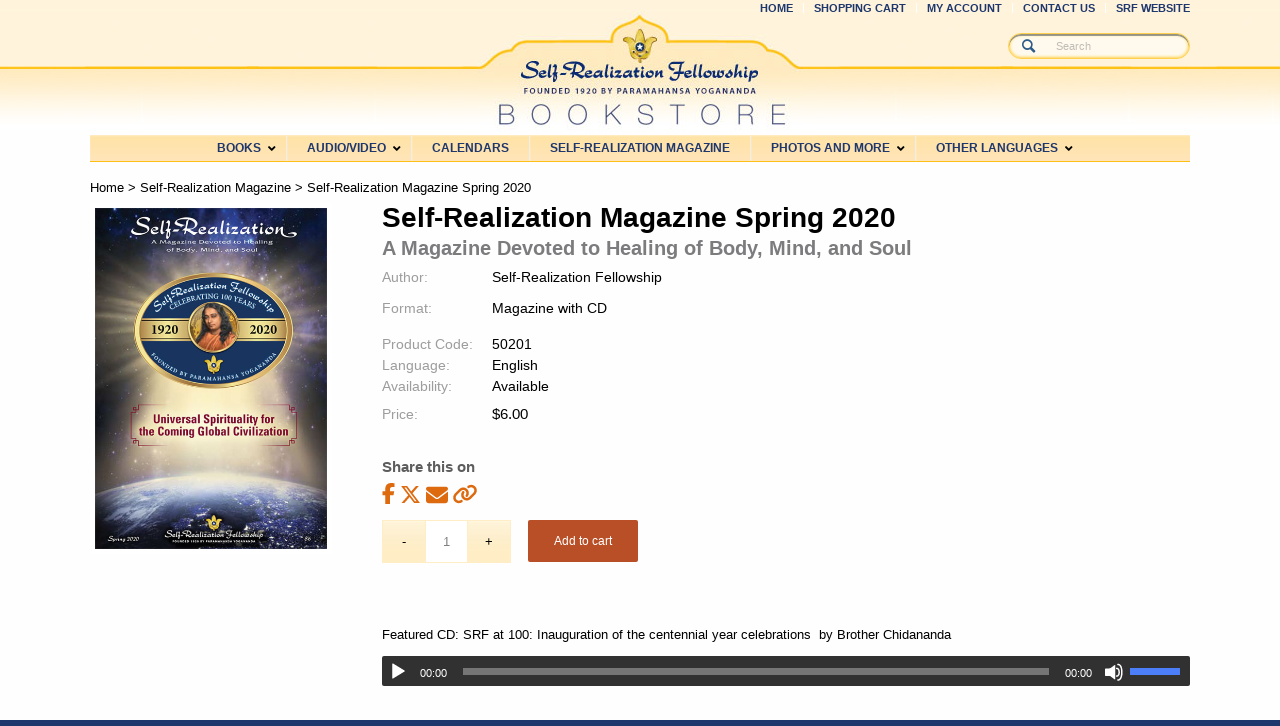

--- FILE ---
content_type: text/html; charset=UTF-8
request_url: https://bookstore.yogananda-srf.org/product/self-realization-magazine-spring-2020/
body_size: 65094
content:
<!DOCTYPE html><html lang="en-US" class="html_stretched responsive av-preloader-disabled av-default-lightbox  html_header_top html_logo_center html_bottom_nav_header html_menu_right html_large html_header_sticky_disabled html_header_shrinking_disabled html_header_topbar_active html_mobile_menu_phone html_header_searchicon_disabled html_content_align_center html_header_unstick_top_disabled html_header_stretch_disabled html_av-submenu-hidden html_av-submenu-display-click html_av-overlay-side html_av-overlay-side-classic html_av-submenu-noclone html_entry_id_61611 av-cookies-no-cookie-consent av-no-preview html_text_menu_active "><head><meta charset="UTF-8" /><script type="text/javascript">(window.NREUM||(NREUM={})).init={privacy:{cookies_enabled:true},ajax:{deny_list:["bam.nr-data.net"]},feature_flags:["soft_nav"],distributed_tracing:{enabled:true}};(window.NREUM||(NREUM={})).loader_config={agentID:"1134516422",accountID:"4706366",trustKey:"4706366",xpid:"UAEHV1VVDhABVVFXAgIOVFwE",licenseKey:"NRJS-83f851b00852f10911e",applicationID:"1105539285",browserID:"1134516422"};;/*! For license information please see nr-loader-spa-1.307.0.min.js.LICENSE.txt */
(()=>{var e,t,r={384:(e,t,r)=>{"use strict";r.d(t,{NT:()=>a,US:()=>u,Zm:()=>o,bQ:()=>d,dV:()=>c,pV:()=>l});var n=r(6154),i=r(1863),s=r(1910);const a={beacon:"bam.nr-data.net",errorBeacon:"bam.nr-data.net"};function o(){return n.gm.NREUM||(n.gm.NREUM={}),void 0===n.gm.newrelic&&(n.gm.newrelic=n.gm.NREUM),n.gm.NREUM}function c(){let e=o();return e.o||(e.o={ST:n.gm.setTimeout,SI:n.gm.setImmediate||n.gm.setInterval,CT:n.gm.clearTimeout,XHR:n.gm.XMLHttpRequest,REQ:n.gm.Request,EV:n.gm.Event,PR:n.gm.Promise,MO:n.gm.MutationObserver,FETCH:n.gm.fetch,WS:n.gm.WebSocket},(0,s.i)(...Object.values(e.o))),e}function d(e,t){let r=o();r.initializedAgents??={},t.initializedAt={ms:(0,i.t)(),date:new Date},r.initializedAgents[e]=t}function u(e,t){o()[e]=t}function l(){return function(){let e=o();const t=e.info||{};e.info={beacon:a.beacon,errorBeacon:a.errorBeacon,...t}}(),function(){let e=o();const t=e.init||{};e.init={...t}}(),c(),function(){let e=o();const t=e.loader_config||{};e.loader_config={...t}}(),o()}},782:(e,t,r)=>{"use strict";r.d(t,{T:()=>n});const n=r(860).K7.pageViewTiming},860:(e,t,r)=>{"use strict";r.d(t,{$J:()=>u,K7:()=>c,P3:()=>d,XX:()=>i,Yy:()=>o,df:()=>s,qY:()=>n,v4:()=>a});const n="events",i="jserrors",s="browser/blobs",a="rum",o="browser/logs",c={ajax:"ajax",genericEvents:"generic_events",jserrors:i,logging:"logging",metrics:"metrics",pageAction:"page_action",pageViewEvent:"page_view_event",pageViewTiming:"page_view_timing",sessionReplay:"session_replay",sessionTrace:"session_trace",softNav:"soft_navigations",spa:"spa"},d={[c.pageViewEvent]:1,[c.pageViewTiming]:2,[c.metrics]:3,[c.jserrors]:4,[c.spa]:5,[c.ajax]:6,[c.sessionTrace]:7,[c.softNav]:8,[c.sessionReplay]:9,[c.logging]:10,[c.genericEvents]:11},u={[c.pageViewEvent]:a,[c.pageViewTiming]:n,[c.ajax]:n,[c.spa]:n,[c.softNav]:n,[c.metrics]:i,[c.jserrors]:i,[c.sessionTrace]:s,[c.sessionReplay]:s,[c.logging]:o,[c.genericEvents]:"ins"}},944:(e,t,r)=>{"use strict";r.d(t,{R:()=>i});var n=r(3241);function i(e,t){"function"==typeof console.debug&&(console.debug("New Relic Warning: https://github.com/newrelic/newrelic-browser-agent/blob/main/docs/warning-codes.md#".concat(e),t),(0,n.W)({agentIdentifier:null,drained:null,type:"data",name:"warn",feature:"warn",data:{code:e,secondary:t}}))}},993:(e,t,r)=>{"use strict";r.d(t,{A$:()=>s,ET:()=>a,TZ:()=>o,p_:()=>i});var n=r(860);const i={ERROR:"ERROR",WARN:"WARN",INFO:"INFO",DEBUG:"DEBUG",TRACE:"TRACE"},s={OFF:0,ERROR:1,WARN:2,INFO:3,DEBUG:4,TRACE:5},a="log",o=n.K7.logging},1687:(e,t,r)=>{"use strict";r.d(t,{Ak:()=>d,Ze:()=>h,x3:()=>u});var n=r(3241),i=r(7836),s=r(3606),a=r(860),o=r(2646);const c={};function d(e,t){const r={staged:!1,priority:a.P3[t]||0};l(e),c[e].get(t)||c[e].set(t,r)}function u(e,t){e&&c[e]&&(c[e].get(t)&&c[e].delete(t),p(e,t,!1),c[e].size&&f(e))}function l(e){if(!e)throw new Error("agentIdentifier required");c[e]||(c[e]=new Map)}function h(e="",t="feature",r=!1){if(l(e),!e||!c[e].get(t)||r)return p(e,t);c[e].get(t).staged=!0,f(e)}function f(e){const t=Array.from(c[e]);t.every(([e,t])=>t.staged)&&(t.sort((e,t)=>e[1].priority-t[1].priority),t.forEach(([t])=>{c[e].delete(t),p(e,t)}))}function p(e,t,r=!0){const a=e?i.ee.get(e):i.ee,c=s.i.handlers;if(!a.aborted&&a.backlog&&c){if((0,n.W)({agentIdentifier:e,type:"lifecycle",name:"drain",feature:t}),r){const e=a.backlog[t],r=c[t];if(r){for(let t=0;e&&t<e.length;++t)g(e[t],r);Object.entries(r).forEach(([e,t])=>{Object.values(t||{}).forEach(t=>{t[0]?.on&&t[0]?.context()instanceof o.y&&t[0].on(e,t[1])})})}}a.isolatedBacklog||delete c[t],a.backlog[t]=null,a.emit("drain-"+t,[])}}function g(e,t){var r=e[1];Object.values(t[r]||{}).forEach(t=>{var r=e[0];if(t[0]===r){var n=t[1],i=e[3],s=e[2];n.apply(i,s)}})}},1738:(e,t,r)=>{"use strict";r.d(t,{U:()=>f,Y:()=>h});var n=r(3241),i=r(9908),s=r(1863),a=r(944),o=r(5701),c=r(3969),d=r(8362),u=r(860),l=r(4261);function h(e,t,r,s){const h=s||r;!h||h[e]&&h[e]!==d.d.prototype[e]||(h[e]=function(){(0,i.p)(c.xV,["API/"+e+"/called"],void 0,u.K7.metrics,r.ee),(0,n.W)({agentIdentifier:r.agentIdentifier,drained:!!o.B?.[r.agentIdentifier],type:"data",name:"api",feature:l.Pl+e,data:{}});try{return t.apply(this,arguments)}catch(e){(0,a.R)(23,e)}})}function f(e,t,r,n,a){const o=e.info;null===r?delete o.jsAttributes[t]:o.jsAttributes[t]=r,(a||null===r)&&(0,i.p)(l.Pl+n,[(0,s.t)(),t,r],void 0,"session",e.ee)}},1741:(e,t,r)=>{"use strict";r.d(t,{W:()=>s});var n=r(944),i=r(4261);class s{#e(e,...t){if(this[e]!==s.prototype[e])return this[e](...t);(0,n.R)(35,e)}addPageAction(e,t){return this.#e(i.hG,e,t)}register(e){return this.#e(i.eY,e)}recordCustomEvent(e,t){return this.#e(i.fF,e,t)}setPageViewName(e,t){return this.#e(i.Fw,e,t)}setCustomAttribute(e,t,r){return this.#e(i.cD,e,t,r)}noticeError(e,t){return this.#e(i.o5,e,t)}setUserId(e,t=!1){return this.#e(i.Dl,e,t)}setApplicationVersion(e){return this.#e(i.nb,e)}setErrorHandler(e){return this.#e(i.bt,e)}addRelease(e,t){return this.#e(i.k6,e,t)}log(e,t){return this.#e(i.$9,e,t)}start(){return this.#e(i.d3)}finished(e){return this.#e(i.BL,e)}recordReplay(){return this.#e(i.CH)}pauseReplay(){return this.#e(i.Tb)}addToTrace(e){return this.#e(i.U2,e)}setCurrentRouteName(e){return this.#e(i.PA,e)}interaction(e){return this.#e(i.dT,e)}wrapLogger(e,t,r){return this.#e(i.Wb,e,t,r)}measure(e,t){return this.#e(i.V1,e,t)}consent(e){return this.#e(i.Pv,e)}}},1863:(e,t,r)=>{"use strict";function n(){return Math.floor(performance.now())}r.d(t,{t:()=>n})},1910:(e,t,r)=>{"use strict";r.d(t,{i:()=>s});var n=r(944);const i=new Map;function s(...e){return e.every(e=>{if(i.has(e))return i.get(e);const t="function"==typeof e?e.toString():"",r=t.includes("[native code]"),s=t.includes("nrWrapper");return r||s||(0,n.R)(64,e?.name||t),i.set(e,r),r})}},2555:(e,t,r)=>{"use strict";r.d(t,{D:()=>o,f:()=>a});var n=r(384),i=r(8122);const s={beacon:n.NT.beacon,errorBeacon:n.NT.errorBeacon,licenseKey:void 0,applicationID:void 0,sa:void 0,queueTime:void 0,applicationTime:void 0,ttGuid:void 0,user:void 0,account:void 0,product:void 0,extra:void 0,jsAttributes:{},userAttributes:void 0,atts:void 0,transactionName:void 0,tNamePlain:void 0};function a(e){try{return!!e.licenseKey&&!!e.errorBeacon&&!!e.applicationID}catch(e){return!1}}const o=e=>(0,i.a)(e,s)},2614:(e,t,r)=>{"use strict";r.d(t,{BB:()=>a,H3:()=>n,g:()=>d,iL:()=>c,tS:()=>o,uh:()=>i,wk:()=>s});const n="NRBA",i="SESSION",s=144e5,a=18e5,o={STARTED:"session-started",PAUSE:"session-pause",RESET:"session-reset",RESUME:"session-resume",UPDATE:"session-update"},c={SAME_TAB:"same-tab",CROSS_TAB:"cross-tab"},d={OFF:0,FULL:1,ERROR:2}},2646:(e,t,r)=>{"use strict";r.d(t,{y:()=>n});class n{constructor(e){this.contextId=e}}},2843:(e,t,r)=>{"use strict";r.d(t,{G:()=>s,u:()=>i});var n=r(3878);function i(e,t=!1,r,i){(0,n.DD)("visibilitychange",function(){if(t)return void("hidden"===document.visibilityState&&e());e(document.visibilityState)},r,i)}function s(e,t,r){(0,n.sp)("pagehide",e,t,r)}},3241:(e,t,r)=>{"use strict";r.d(t,{W:()=>s});var n=r(6154);const i="newrelic";function s(e={}){try{n.gm.dispatchEvent(new CustomEvent(i,{detail:e}))}catch(e){}}},3304:(e,t,r)=>{"use strict";r.d(t,{A:()=>s});var n=r(7836);const i=()=>{const e=new WeakSet;return(t,r)=>{if("object"==typeof r&&null!==r){if(e.has(r))return;e.add(r)}return r}};function s(e){try{return JSON.stringify(e,i())??""}catch(e){try{n.ee.emit("internal-error",[e])}catch(e){}return""}}},3333:(e,t,r)=>{"use strict";r.d(t,{$v:()=>u,TZ:()=>n,Xh:()=>c,Zp:()=>i,kd:()=>d,mq:()=>o,nf:()=>a,qN:()=>s});const n=r(860).K7.genericEvents,i=["auxclick","click","copy","keydown","paste","scrollend"],s=["focus","blur"],a=4,o=1e3,c=2e3,d=["PageAction","UserAction","BrowserPerformance"],u={RESOURCES:"experimental.resources",REGISTER:"register"}},3434:(e,t,r)=>{"use strict";r.d(t,{Jt:()=>s,YM:()=>d});var n=r(7836),i=r(5607);const s="nr@original:".concat(i.W),a=50;var o=Object.prototype.hasOwnProperty,c=!1;function d(e,t){return e||(e=n.ee),r.inPlace=function(e,t,n,i,s){n||(n="");const a="-"===n.charAt(0);for(let o=0;o<t.length;o++){const c=t[o],d=e[c];l(d)||(e[c]=r(d,a?c+n:n,i,c,s))}},r.flag=s,r;function r(t,r,n,c,d){return l(t)?t:(r||(r=""),nrWrapper[s]=t,function(e,t,r){if(Object.defineProperty&&Object.keys)try{return Object.keys(e).forEach(function(r){Object.defineProperty(t,r,{get:function(){return e[r]},set:function(t){return e[r]=t,t}})}),t}catch(e){u([e],r)}for(var n in e)o.call(e,n)&&(t[n]=e[n])}(t,nrWrapper,e),nrWrapper);function nrWrapper(){var s,o,l,h;let f;try{o=this,s=[...arguments],l="function"==typeof n?n(s,o):n||{}}catch(t){u([t,"",[s,o,c],l],e)}i(r+"start",[s,o,c],l,d);const p=performance.now();let g;try{return h=t.apply(o,s),g=performance.now(),h}catch(e){throw g=performance.now(),i(r+"err",[s,o,e],l,d),f=e,f}finally{const e=g-p,t={start:p,end:g,duration:e,isLongTask:e>=a,methodName:c,thrownError:f};t.isLongTask&&i("long-task",[t,o],l,d),i(r+"end",[s,o,h],l,d)}}}function i(r,n,i,s){if(!c||t){var a=c;c=!0;try{e.emit(r,n,i,t,s)}catch(t){u([t,r,n,i],e)}c=a}}}function u(e,t){t||(t=n.ee);try{t.emit("internal-error",e)}catch(e){}}function l(e){return!(e&&"function"==typeof e&&e.apply&&!e[s])}},3606:(e,t,r)=>{"use strict";r.d(t,{i:()=>s});var n=r(9908);s.on=a;var i=s.handlers={};function s(e,t,r,s){a(s||n.d,i,e,t,r)}function a(e,t,r,i,s){s||(s="feature"),e||(e=n.d);var a=t[s]=t[s]||{};(a[r]=a[r]||[]).push([e,i])}},3738:(e,t,r)=>{"use strict";r.d(t,{He:()=>i,Kp:()=>o,Lc:()=>d,Rz:()=>u,TZ:()=>n,bD:()=>s,d3:()=>a,jx:()=>l,sl:()=>h,uP:()=>c});const n=r(860).K7.sessionTrace,i="bstResource",s="resource",a="-start",o="-end",c="fn"+a,d="fn"+o,u="pushState",l=1e3,h=3e4},3785:(e,t,r)=>{"use strict";r.d(t,{R:()=>c,b:()=>d});var n=r(9908),i=r(1863),s=r(860),a=r(3969),o=r(993);function c(e,t,r={},c=o.p_.INFO,d=!0,u,l=(0,i.t)()){(0,n.p)(a.xV,["API/logging/".concat(c.toLowerCase(),"/called")],void 0,s.K7.metrics,e),(0,n.p)(o.ET,[l,t,r,c,d,u],void 0,s.K7.logging,e)}function d(e){return"string"==typeof e&&Object.values(o.p_).some(t=>t===e.toUpperCase().trim())}},3878:(e,t,r)=>{"use strict";function n(e,t){return{capture:e,passive:!1,signal:t}}function i(e,t,r=!1,i){window.addEventListener(e,t,n(r,i))}function s(e,t,r=!1,i){document.addEventListener(e,t,n(r,i))}r.d(t,{DD:()=>s,jT:()=>n,sp:()=>i})},3962:(e,t,r)=>{"use strict";r.d(t,{AM:()=>a,O2:()=>l,OV:()=>s,Qu:()=>h,TZ:()=>c,ih:()=>f,pP:()=>o,t1:()=>u,tC:()=>i,wD:()=>d});var n=r(860);const i=["click","keydown","submit"],s="popstate",a="api",o="initialPageLoad",c=n.K7.softNav,d=5e3,u=500,l={INITIAL_PAGE_LOAD:"",ROUTE_CHANGE:1,UNSPECIFIED:2},h={INTERACTION:1,AJAX:2,CUSTOM_END:3,CUSTOM_TRACER:4},f={IP:"in progress",PF:"pending finish",FIN:"finished",CAN:"cancelled"}},3969:(e,t,r)=>{"use strict";r.d(t,{TZ:()=>n,XG:()=>o,rs:()=>i,xV:()=>a,z_:()=>s});const n=r(860).K7.metrics,i="sm",s="cm",a="storeSupportabilityMetrics",o="storeEventMetrics"},4234:(e,t,r)=>{"use strict";r.d(t,{W:()=>s});var n=r(7836),i=r(1687);class s{constructor(e,t){this.agentIdentifier=e,this.ee=n.ee.get(e),this.featureName=t,this.blocked=!1}deregisterDrain(){(0,i.x3)(this.agentIdentifier,this.featureName)}}},4261:(e,t,r)=>{"use strict";r.d(t,{$9:()=>u,BL:()=>c,CH:()=>p,Dl:()=>R,Fw:()=>w,PA:()=>v,Pl:()=>n,Pv:()=>A,Tb:()=>h,U2:()=>a,V1:()=>E,Wb:()=>T,bt:()=>y,cD:()=>b,d3:()=>x,dT:()=>d,eY:()=>g,fF:()=>f,hG:()=>s,hw:()=>i,k6:()=>o,nb:()=>m,o5:()=>l});const n="api-",i=n+"ixn-",s="addPageAction",a="addToTrace",o="addRelease",c="finished",d="interaction",u="log",l="noticeError",h="pauseReplay",f="recordCustomEvent",p="recordReplay",g="register",m="setApplicationVersion",v="setCurrentRouteName",b="setCustomAttribute",y="setErrorHandler",w="setPageViewName",R="setUserId",x="start",T="wrapLogger",E="measure",A="consent"},4387:(e,t,r)=>{"use strict";function n(e={}){return!(!e.id||!e.name)}function i(e){return"string"==typeof e&&e.trim().length<501||"number"==typeof e}function s(e,t){if(2!==t?.harvestEndpointVersion)return{};const r=t.agentRef.runtime.appMetadata.agents[0].entityGuid;return n(e)?{"source.id":e.id,"source.name":e.name,"source.type":e.type,"parent.id":e.parent?.id||r}:{"entity.guid":r,appId:t.agentRef.info.applicationID}}r.d(t,{Ux:()=>s,c7:()=>n,yo:()=>i})},5205:(e,t,r)=>{"use strict";r.d(t,{j:()=>S});var n=r(384),i=r(1741);var s=r(2555),a=r(3333);const o=e=>{if(!e||"string"!=typeof e)return!1;try{document.createDocumentFragment().querySelector(e)}catch{return!1}return!0};var c=r(2614),d=r(944),u=r(8122);const l="[data-nr-mask]",h=e=>(0,u.a)(e,(()=>{const e={feature_flags:[],experimental:{allow_registered_children:!1,resources:!1},mask_selector:"*",block_selector:"[data-nr-block]",mask_input_options:{color:!1,date:!1,"datetime-local":!1,email:!1,month:!1,number:!1,range:!1,search:!1,tel:!1,text:!1,time:!1,url:!1,week:!1,textarea:!1,select:!1,password:!0}};return{ajax:{deny_list:void 0,block_internal:!0,enabled:!0,autoStart:!0},api:{get allow_registered_children(){return e.feature_flags.includes(a.$v.REGISTER)||e.experimental.allow_registered_children},set allow_registered_children(t){e.experimental.allow_registered_children=t},duplicate_registered_data:!1},browser_consent_mode:{enabled:!1},distributed_tracing:{enabled:void 0,exclude_newrelic_header:void 0,cors_use_newrelic_header:void 0,cors_use_tracecontext_headers:void 0,allowed_origins:void 0},get feature_flags(){return e.feature_flags},set feature_flags(t){e.feature_flags=t},generic_events:{enabled:!0,autoStart:!0},harvest:{interval:30},jserrors:{enabled:!0,autoStart:!0},logging:{enabled:!0,autoStart:!0},metrics:{enabled:!0,autoStart:!0},obfuscate:void 0,page_action:{enabled:!0},page_view_event:{enabled:!0,autoStart:!0},page_view_timing:{enabled:!0,autoStart:!0},performance:{capture_marks:!1,capture_measures:!1,capture_detail:!0,resources:{get enabled(){return e.feature_flags.includes(a.$v.RESOURCES)||e.experimental.resources},set enabled(t){e.experimental.resources=t},asset_types:[],first_party_domains:[],ignore_newrelic:!0}},privacy:{cookies_enabled:!0},proxy:{assets:void 0,beacon:void 0},session:{expiresMs:c.wk,inactiveMs:c.BB},session_replay:{autoStart:!0,enabled:!1,preload:!1,sampling_rate:10,error_sampling_rate:100,collect_fonts:!1,inline_images:!1,fix_stylesheets:!0,mask_all_inputs:!0,get mask_text_selector(){return e.mask_selector},set mask_text_selector(t){o(t)?e.mask_selector="".concat(t,",").concat(l):""===t||null===t?e.mask_selector=l:(0,d.R)(5,t)},get block_class(){return"nr-block"},get ignore_class(){return"nr-ignore"},get mask_text_class(){return"nr-mask"},get block_selector(){return e.block_selector},set block_selector(t){o(t)?e.block_selector+=",".concat(t):""!==t&&(0,d.R)(6,t)},get mask_input_options(){return e.mask_input_options},set mask_input_options(t){t&&"object"==typeof t?e.mask_input_options={...t,password:!0}:(0,d.R)(7,t)}},session_trace:{enabled:!0,autoStart:!0},soft_navigations:{enabled:!0,autoStart:!0},spa:{enabled:!0,autoStart:!0},ssl:void 0,user_actions:{enabled:!0,elementAttributes:["id","className","tagName","type"]}}})());var f=r(6154),p=r(9324);let g=0;const m={buildEnv:p.F3,distMethod:p.Xs,version:p.xv,originTime:f.WN},v={consented:!1},b={appMetadata:{},get consented(){return this.session?.state?.consent||v.consented},set consented(e){v.consented=e},customTransaction:void 0,denyList:void 0,disabled:!1,harvester:void 0,isolatedBacklog:!1,isRecording:!1,loaderType:void 0,maxBytes:3e4,obfuscator:void 0,onerror:void 0,ptid:void 0,releaseIds:{},session:void 0,timeKeeper:void 0,registeredEntities:[],jsAttributesMetadata:{bytes:0},get harvestCount(){return++g}},y=e=>{const t=(0,u.a)(e,b),r=Object.keys(m).reduce((e,t)=>(e[t]={value:m[t],writable:!1,configurable:!0,enumerable:!0},e),{});return Object.defineProperties(t,r)};var w=r(5701);const R=e=>{const t=e.startsWith("http");e+="/",r.p=t?e:"https://"+e};var x=r(7836),T=r(3241);const E={accountID:void 0,trustKey:void 0,agentID:void 0,licenseKey:void 0,applicationID:void 0,xpid:void 0},A=e=>(0,u.a)(e,E),_=new Set;function S(e,t={},r,a){let{init:o,info:c,loader_config:d,runtime:u={},exposed:l=!0}=t;if(!c){const e=(0,n.pV)();o=e.init,c=e.info,d=e.loader_config}e.init=h(o||{}),e.loader_config=A(d||{}),c.jsAttributes??={},f.bv&&(c.jsAttributes.isWorker=!0),e.info=(0,s.D)(c);const p=e.init,g=[c.beacon,c.errorBeacon];_.has(e.agentIdentifier)||(p.proxy.assets&&(R(p.proxy.assets),g.push(p.proxy.assets)),p.proxy.beacon&&g.push(p.proxy.beacon),e.beacons=[...g],function(e){const t=(0,n.pV)();Object.getOwnPropertyNames(i.W.prototype).forEach(r=>{const n=i.W.prototype[r];if("function"!=typeof n||"constructor"===n)return;let s=t[r];e[r]&&!1!==e.exposed&&"micro-agent"!==e.runtime?.loaderType&&(t[r]=(...t)=>{const n=e[r](...t);return s?s(...t):n})})}(e),(0,n.US)("activatedFeatures",w.B)),u.denyList=[...p.ajax.deny_list||[],...p.ajax.block_internal?g:[]],u.ptid=e.agentIdentifier,u.loaderType=r,e.runtime=y(u),_.has(e.agentIdentifier)||(e.ee=x.ee.get(e.agentIdentifier),e.exposed=l,(0,T.W)({agentIdentifier:e.agentIdentifier,drained:!!w.B?.[e.agentIdentifier],type:"lifecycle",name:"initialize",feature:void 0,data:e.config})),_.add(e.agentIdentifier)}},5270:(e,t,r)=>{"use strict";r.d(t,{Aw:()=>a,SR:()=>s,rF:()=>o});var n=r(384),i=r(7767);function s(e){return!!(0,n.dV)().o.MO&&(0,i.V)(e)&&!0===e?.session_trace.enabled}function a(e){return!0===e?.session_replay.preload&&s(e)}function o(e,t){try{if("string"==typeof t?.type){if("password"===t.type.toLowerCase())return"*".repeat(e?.length||0);if(void 0!==t?.dataset?.nrUnmask||t?.classList?.contains("nr-unmask"))return e}}catch(e){}return"string"==typeof e?e.replace(/[\S]/g,"*"):"*".repeat(e?.length||0)}},5289:(e,t,r)=>{"use strict";r.d(t,{GG:()=>a,Qr:()=>c,sB:()=>o});var n=r(3878),i=r(6389);function s(){return"undefined"==typeof document||"complete"===document.readyState}function a(e,t){if(s())return e();const r=(0,i.J)(e),a=setInterval(()=>{s()&&(clearInterval(a),r())},500);(0,n.sp)("load",r,t)}function o(e){if(s())return e();(0,n.DD)("DOMContentLoaded",e)}function c(e){if(s())return e();(0,n.sp)("popstate",e)}},5607:(e,t,r)=>{"use strict";r.d(t,{W:()=>n});const n=(0,r(9566).bz)()},5701:(e,t,r)=>{"use strict";r.d(t,{B:()=>s,t:()=>a});var n=r(3241);const i=new Set,s={};function a(e,t){const r=t.agentIdentifier;s[r]??={},e&&"object"==typeof e&&(i.has(r)||(t.ee.emit("rumresp",[e]),s[r]=e,i.add(r),(0,n.W)({agentIdentifier:r,loaded:!0,drained:!0,type:"lifecycle",name:"load",feature:void 0,data:e})))}},6154:(e,t,r)=>{"use strict";r.d(t,{OF:()=>d,RI:()=>i,WN:()=>h,bv:()=>s,eN:()=>f,gm:()=>a,lR:()=>l,m:()=>c,mw:()=>o,sb:()=>u});var n=r(1863);const i="undefined"!=typeof window&&!!window.document,s="undefined"!=typeof WorkerGlobalScope&&("undefined"!=typeof self&&self instanceof WorkerGlobalScope&&self.navigator instanceof WorkerNavigator||"undefined"!=typeof globalThis&&globalThis instanceof WorkerGlobalScope&&globalThis.navigator instanceof WorkerNavigator),a=i?window:"undefined"!=typeof WorkerGlobalScope&&("undefined"!=typeof self&&self instanceof WorkerGlobalScope&&self||"undefined"!=typeof globalThis&&globalThis instanceof WorkerGlobalScope&&globalThis),o=Boolean("hidden"===a?.document?.visibilityState),c=""+a?.location,d=/iPad|iPhone|iPod/.test(a.navigator?.userAgent),u=d&&"undefined"==typeof SharedWorker,l=(()=>{const e=a.navigator?.userAgent?.match(/Firefox[/\s](\d+\.\d+)/);return Array.isArray(e)&&e.length>=2?+e[1]:0})(),h=Date.now()-(0,n.t)(),f=()=>"undefined"!=typeof PerformanceNavigationTiming&&a?.performance?.getEntriesByType("navigation")?.[0]?.responseStart},6344:(e,t,r)=>{"use strict";r.d(t,{BB:()=>u,Qb:()=>l,TZ:()=>i,Ug:()=>a,Vh:()=>s,_s:()=>o,bc:()=>d,yP:()=>c});var n=r(2614);const i=r(860).K7.sessionReplay,s="errorDuringReplay",a=.12,o={DomContentLoaded:0,Load:1,FullSnapshot:2,IncrementalSnapshot:3,Meta:4,Custom:5},c={[n.g.ERROR]:15e3,[n.g.FULL]:3e5,[n.g.OFF]:0},d={RESET:{message:"Session was reset",sm:"Reset"},IMPORT:{message:"Recorder failed to import",sm:"Import"},TOO_MANY:{message:"429: Too Many Requests",sm:"Too-Many"},TOO_BIG:{message:"Payload was too large",sm:"Too-Big"},CROSS_TAB:{message:"Session Entity was set to OFF on another tab",sm:"Cross-Tab"},ENTITLEMENTS:{message:"Session Replay is not allowed and will not be started",sm:"Entitlement"}},u=5e3,l={API:"api",RESUME:"resume",SWITCH_TO_FULL:"switchToFull",INITIALIZE:"initialize",PRELOAD:"preload"}},6389:(e,t,r)=>{"use strict";function n(e,t=500,r={}){const n=r?.leading||!1;let i;return(...r)=>{n&&void 0===i&&(e.apply(this,r),i=setTimeout(()=>{i=clearTimeout(i)},t)),n||(clearTimeout(i),i=setTimeout(()=>{e.apply(this,r)},t))}}function i(e){let t=!1;return(...r)=>{t||(t=!0,e.apply(this,r))}}r.d(t,{J:()=>i,s:()=>n})},6630:(e,t,r)=>{"use strict";r.d(t,{T:()=>n});const n=r(860).K7.pageViewEvent},6774:(e,t,r)=>{"use strict";r.d(t,{T:()=>n});const n=r(860).K7.jserrors},7295:(e,t,r)=>{"use strict";r.d(t,{Xv:()=>a,gX:()=>i,iW:()=>s});var n=[];function i(e){if(!e||s(e))return!1;if(0===n.length)return!0;if("*"===n[0].hostname)return!1;for(var t=0;t<n.length;t++){var r=n[t];if(r.hostname.test(e.hostname)&&r.pathname.test(e.pathname))return!1}return!0}function s(e){return void 0===e.hostname}function a(e){if(n=[],e&&e.length)for(var t=0;t<e.length;t++){let r=e[t];if(!r)continue;if("*"===r)return void(n=[{hostname:"*"}]);0===r.indexOf("http://")?r=r.substring(7):0===r.indexOf("https://")&&(r=r.substring(8));const i=r.indexOf("/");let s,a;i>0?(s=r.substring(0,i),a=r.substring(i)):(s=r,a="*");let[c]=s.split(":");n.push({hostname:o(c),pathname:o(a,!0)})}}function o(e,t=!1){const r=e.replace(/[.+?^${}()|[\]\\]/g,e=>"\\"+e).replace(/\*/g,".*?");return new RegExp((t?"^":"")+r+"$")}},7485:(e,t,r)=>{"use strict";r.d(t,{D:()=>i});var n=r(6154);function i(e){if(0===(e||"").indexOf("data:"))return{protocol:"data"};try{const t=new URL(e,location.href),r={port:t.port,hostname:t.hostname,pathname:t.pathname,search:t.search,protocol:t.protocol.slice(0,t.protocol.indexOf(":")),sameOrigin:t.protocol===n.gm?.location?.protocol&&t.host===n.gm?.location?.host};return r.port&&""!==r.port||("http:"===t.protocol&&(r.port="80"),"https:"===t.protocol&&(r.port="443")),r.pathname&&""!==r.pathname?r.pathname.startsWith("/")||(r.pathname="/".concat(r.pathname)):r.pathname="/",r}catch(e){return{}}}},7699:(e,t,r)=>{"use strict";r.d(t,{It:()=>s,KC:()=>o,No:()=>i,qh:()=>a});var n=r(860);const i=16e3,s=1e6,a="SESSION_ERROR",o={[n.K7.logging]:!0,[n.K7.genericEvents]:!1,[n.K7.jserrors]:!1,[n.K7.ajax]:!1}},7767:(e,t,r)=>{"use strict";r.d(t,{V:()=>i});var n=r(6154);const i=e=>n.RI&&!0===e?.privacy.cookies_enabled},7836:(e,t,r)=>{"use strict";r.d(t,{P:()=>o,ee:()=>c});var n=r(384),i=r(8990),s=r(2646),a=r(5607);const o="nr@context:".concat(a.W),c=function e(t,r){var n={},a={},u={},l=!1;try{l=16===r.length&&d.initializedAgents?.[r]?.runtime.isolatedBacklog}catch(e){}var h={on:p,addEventListener:p,removeEventListener:function(e,t){var r=n[e];if(!r)return;for(var i=0;i<r.length;i++)r[i]===t&&r.splice(i,1)},emit:function(e,r,n,i,s){!1!==s&&(s=!0);if(c.aborted&&!i)return;t&&s&&t.emit(e,r,n);var o=f(n);g(e).forEach(e=>{e.apply(o,r)});var d=v()[a[e]];d&&d.push([h,e,r,o]);return o},get:m,listeners:g,context:f,buffer:function(e,t){const r=v();if(t=t||"feature",h.aborted)return;Object.entries(e||{}).forEach(([e,n])=>{a[n]=t,t in r||(r[t]=[])})},abort:function(){h._aborted=!0,Object.keys(h.backlog).forEach(e=>{delete h.backlog[e]})},isBuffering:function(e){return!!v()[a[e]]},debugId:r,backlog:l?{}:t&&"object"==typeof t.backlog?t.backlog:{},isolatedBacklog:l};return Object.defineProperty(h,"aborted",{get:()=>{let e=h._aborted||!1;return e||(t&&(e=t.aborted),e)}}),h;function f(e){return e&&e instanceof s.y?e:e?(0,i.I)(e,o,()=>new s.y(o)):new s.y(o)}function p(e,t){n[e]=g(e).concat(t)}function g(e){return n[e]||[]}function m(t){return u[t]=u[t]||e(h,t)}function v(){return h.backlog}}(void 0,"globalEE"),d=(0,n.Zm)();d.ee||(d.ee=c)},8122:(e,t,r)=>{"use strict";r.d(t,{a:()=>i});var n=r(944);function i(e,t){try{if(!e||"object"!=typeof e)return(0,n.R)(3);if(!t||"object"!=typeof t)return(0,n.R)(4);const r=Object.create(Object.getPrototypeOf(t),Object.getOwnPropertyDescriptors(t)),s=0===Object.keys(r).length?e:r;for(let a in s)if(void 0!==e[a])try{if(null===e[a]){r[a]=null;continue}Array.isArray(e[a])&&Array.isArray(t[a])?r[a]=Array.from(new Set([...e[a],...t[a]])):"object"==typeof e[a]&&"object"==typeof t[a]?r[a]=i(e[a],t[a]):r[a]=e[a]}catch(e){r[a]||(0,n.R)(1,e)}return r}catch(e){(0,n.R)(2,e)}}},8139:(e,t,r)=>{"use strict";r.d(t,{u:()=>h});var n=r(7836),i=r(3434),s=r(8990),a=r(6154);const o={},c=a.gm.XMLHttpRequest,d="addEventListener",u="removeEventListener",l="nr@wrapped:".concat(n.P);function h(e){var t=function(e){return(e||n.ee).get("events")}(e);if(o[t.debugId]++)return t;o[t.debugId]=1;var r=(0,i.YM)(t,!0);function h(e){r.inPlace(e,[d,u],"-",p)}function p(e,t){return e[1]}return"getPrototypeOf"in Object&&(a.RI&&f(document,h),c&&f(c.prototype,h),f(a.gm,h)),t.on(d+"-start",function(e,t){var n=e[1];if(null!==n&&("function"==typeof n||"object"==typeof n)&&"newrelic"!==e[0]){var i=(0,s.I)(n,l,function(){var e={object:function(){if("function"!=typeof n.handleEvent)return;return n.handleEvent.apply(n,arguments)},function:n}[typeof n];return e?r(e,"fn-",null,e.name||"anonymous"):n});this.wrapped=e[1]=i}}),t.on(u+"-start",function(e){e[1]=this.wrapped||e[1]}),t}function f(e,t,...r){let n=e;for(;"object"==typeof n&&!Object.prototype.hasOwnProperty.call(n,d);)n=Object.getPrototypeOf(n);n&&t(n,...r)}},8362:(e,t,r)=>{"use strict";r.d(t,{d:()=>s});var n=r(9566),i=r(1741);class s extends i.W{agentIdentifier=(0,n.LA)(16)}},8374:(e,t,r)=>{r.nc=(()=>{try{return document?.currentScript?.nonce}catch(e){}return""})()},8990:(e,t,r)=>{"use strict";r.d(t,{I:()=>i});var n=Object.prototype.hasOwnProperty;function i(e,t,r){if(n.call(e,t))return e[t];var i=r();if(Object.defineProperty&&Object.keys)try{return Object.defineProperty(e,t,{value:i,writable:!0,enumerable:!1}),i}catch(e){}return e[t]=i,i}},9300:(e,t,r)=>{"use strict";r.d(t,{T:()=>n});const n=r(860).K7.ajax},9324:(e,t,r)=>{"use strict";r.d(t,{AJ:()=>a,F3:()=>i,Xs:()=>s,Yq:()=>o,xv:()=>n});const n="1.307.0",i="PROD",s="CDN",a="@newrelic/rrweb",o="1.0.1"},9566:(e,t,r)=>{"use strict";r.d(t,{LA:()=>o,ZF:()=>c,bz:()=>a,el:()=>d});var n=r(6154);const i="xxxxxxxx-xxxx-4xxx-yxxx-xxxxxxxxxxxx";function s(e,t){return e?15&e[t]:16*Math.random()|0}function a(){const e=n.gm?.crypto||n.gm?.msCrypto;let t,r=0;return e&&e.getRandomValues&&(t=e.getRandomValues(new Uint8Array(30))),i.split("").map(e=>"x"===e?s(t,r++).toString(16):"y"===e?(3&s()|8).toString(16):e).join("")}function o(e){const t=n.gm?.crypto||n.gm?.msCrypto;let r,i=0;t&&t.getRandomValues&&(r=t.getRandomValues(new Uint8Array(e)));const a=[];for(var o=0;o<e;o++)a.push(s(r,i++).toString(16));return a.join("")}function c(){return o(16)}function d(){return o(32)}},9908:(e,t,r)=>{"use strict";r.d(t,{d:()=>n,p:()=>i});var n=r(7836).ee.get("handle");function i(e,t,r,i,s){s?(s.buffer([e],i),s.emit(e,t,r)):(n.buffer([e],i),n.emit(e,t,r))}}},n={};function i(e){var t=n[e];if(void 0!==t)return t.exports;var s=n[e]={exports:{}};return r[e](s,s.exports,i),s.exports}i.m=r,i.d=(e,t)=>{for(var r in t)i.o(t,r)&&!i.o(e,r)&&Object.defineProperty(e,r,{enumerable:!0,get:t[r]})},i.f={},i.e=e=>Promise.all(Object.keys(i.f).reduce((t,r)=>(i.f[r](e,t),t),[])),i.u=e=>({212:"nr-spa-compressor",249:"nr-spa-recorder",478:"nr-spa"}[e]+"-1.307.0.min.js"),i.o=(e,t)=>Object.prototype.hasOwnProperty.call(e,t),e={},t="NRBA-1.307.0.PROD:",i.l=(r,n,s,a)=>{if(e[r])e[r].push(n);else{var o,c;if(void 0!==s)for(var d=document.getElementsByTagName("script"),u=0;u<d.length;u++){var l=d[u];if(l.getAttribute("src")==r||l.getAttribute("data-webpack")==t+s){o=l;break}}if(!o){c=!0;var h={478:"sha512-bFoj7wd1EcCTt0jkKdFkw+gjDdU092aP1BOVh5n0PjhLNtBCSXj4vpjfIJR8zH8Bn6/XPpFl3gSNOuWVJ98iug==",249:"sha512-FRHQNWDGImhEo7a7lqCuCt6xlBgommnGc+JH2/YGJlngDoH+/3jpT/cyFpwi2M5G6srPVN4wLxrVqskf6KB7bg==",212:"sha512-okml4IaluCF10UG6SWzY+cKPgBNvH2+S5f1FxomzQUHf608N0b9dwoBv/ZFAhJhrdxPgTA4AxlBzwGcjMGIlQQ=="};(o=document.createElement("script")).charset="utf-8",i.nc&&o.setAttribute("nonce",i.nc),o.setAttribute("data-webpack",t+s),o.src=r,0!==o.src.indexOf(window.location.origin+"/")&&(o.crossOrigin="anonymous"),h[a]&&(o.integrity=h[a])}e[r]=[n];var f=(t,n)=>{o.onerror=o.onload=null,clearTimeout(p);var i=e[r];if(delete e[r],o.parentNode&&o.parentNode.removeChild(o),i&&i.forEach(e=>e(n)),t)return t(n)},p=setTimeout(f.bind(null,void 0,{type:"timeout",target:o}),12e4);o.onerror=f.bind(null,o.onerror),o.onload=f.bind(null,o.onload),c&&document.head.appendChild(o)}},i.r=e=>{"undefined"!=typeof Symbol&&Symbol.toStringTag&&Object.defineProperty(e,Symbol.toStringTag,{value:"Module"}),Object.defineProperty(e,"__esModule",{value:!0})},i.p="https://js-agent.newrelic.com/",(()=>{var e={38:0,788:0};i.f.j=(t,r)=>{var n=i.o(e,t)?e[t]:void 0;if(0!==n)if(n)r.push(n[2]);else{var s=new Promise((r,i)=>n=e[t]=[r,i]);r.push(n[2]=s);var a=i.p+i.u(t),o=new Error;i.l(a,r=>{if(i.o(e,t)&&(0!==(n=e[t])&&(e[t]=void 0),n)){var s=r&&("load"===r.type?"missing":r.type),a=r&&r.target&&r.target.src;o.message="Loading chunk "+t+" failed: ("+s+": "+a+")",o.name="ChunkLoadError",o.type=s,o.request=a,n[1](o)}},"chunk-"+t,t)}};var t=(t,r)=>{var n,s,[a,o,c]=r,d=0;if(a.some(t=>0!==e[t])){for(n in o)i.o(o,n)&&(i.m[n]=o[n]);if(c)c(i)}for(t&&t(r);d<a.length;d++)s=a[d],i.o(e,s)&&e[s]&&e[s][0](),e[s]=0},r=self["webpackChunk:NRBA-1.307.0.PROD"]=self["webpackChunk:NRBA-1.307.0.PROD"]||[];r.forEach(t.bind(null,0)),r.push=t.bind(null,r.push.bind(r))})(),(()=>{"use strict";i(8374);var e=i(8362),t=i(860);const r=Object.values(t.K7);var n=i(5205);var s=i(9908),a=i(1863),o=i(4261),c=i(1738);var d=i(1687),u=i(4234),l=i(5289),h=i(6154),f=i(944),p=i(5270),g=i(7767),m=i(6389),v=i(7699);class b extends u.W{constructor(e,t){super(e.agentIdentifier,t),this.agentRef=e,this.abortHandler=void 0,this.featAggregate=void 0,this.loadedSuccessfully=void 0,this.onAggregateImported=new Promise(e=>{this.loadedSuccessfully=e}),this.deferred=Promise.resolve(),!1===e.init[this.featureName].autoStart?this.deferred=new Promise((t,r)=>{this.ee.on("manual-start-all",(0,m.J)(()=>{(0,d.Ak)(e.agentIdentifier,this.featureName),t()}))}):(0,d.Ak)(e.agentIdentifier,t)}importAggregator(e,t,r={}){if(this.featAggregate)return;const n=async()=>{let n;await this.deferred;try{if((0,g.V)(e.init)){const{setupAgentSession:t}=await i.e(478).then(i.bind(i,8766));n=t(e)}}catch(e){(0,f.R)(20,e),this.ee.emit("internal-error",[e]),(0,s.p)(v.qh,[e],void 0,this.featureName,this.ee)}try{if(!this.#t(this.featureName,n,e.init))return(0,d.Ze)(this.agentIdentifier,this.featureName),void this.loadedSuccessfully(!1);const{Aggregate:i}=await t();this.featAggregate=new i(e,r),e.runtime.harvester.initializedAggregates.push(this.featAggregate),this.loadedSuccessfully(!0)}catch(e){(0,f.R)(34,e),this.abortHandler?.(),(0,d.Ze)(this.agentIdentifier,this.featureName,!0),this.loadedSuccessfully(!1),this.ee&&this.ee.abort()}};h.RI?(0,l.GG)(()=>n(),!0):n()}#t(e,r,n){if(this.blocked)return!1;switch(e){case t.K7.sessionReplay:return(0,p.SR)(n)&&!!r;case t.K7.sessionTrace:return!!r;default:return!0}}}var y=i(6630),w=i(2614),R=i(3241);class x extends b{static featureName=y.T;constructor(e){var t;super(e,y.T),this.setupInspectionEvents(e.agentIdentifier),t=e,(0,c.Y)(o.Fw,function(e,r){"string"==typeof e&&("/"!==e.charAt(0)&&(e="/"+e),t.runtime.customTransaction=(r||"http://custom.transaction")+e,(0,s.p)(o.Pl+o.Fw,[(0,a.t)()],void 0,void 0,t.ee))},t),this.importAggregator(e,()=>i.e(478).then(i.bind(i,2467)))}setupInspectionEvents(e){const t=(t,r)=>{t&&(0,R.W)({agentIdentifier:e,timeStamp:t.timeStamp,loaded:"complete"===t.target.readyState,type:"window",name:r,data:t.target.location+""})};(0,l.sB)(e=>{t(e,"DOMContentLoaded")}),(0,l.GG)(e=>{t(e,"load")}),(0,l.Qr)(e=>{t(e,"navigate")}),this.ee.on(w.tS.UPDATE,(t,r)=>{(0,R.W)({agentIdentifier:e,type:"lifecycle",name:"session",data:r})})}}var T=i(384);class E extends e.d{constructor(e){var t;(super(),h.gm)?(this.features={},(0,T.bQ)(this.agentIdentifier,this),this.desiredFeatures=new Set(e.features||[]),this.desiredFeatures.add(x),(0,n.j)(this,e,e.loaderType||"agent"),t=this,(0,c.Y)(o.cD,function(e,r,n=!1){if("string"==typeof e){if(["string","number","boolean"].includes(typeof r)||null===r)return(0,c.U)(t,e,r,o.cD,n);(0,f.R)(40,typeof r)}else(0,f.R)(39,typeof e)},t),function(e){(0,c.Y)(o.Dl,function(t,r=!1){if("string"!=typeof t&&null!==t)return void(0,f.R)(41,typeof t);const n=e.info.jsAttributes["enduser.id"];r&&null!=n&&n!==t?(0,s.p)(o.Pl+"setUserIdAndResetSession",[t],void 0,"session",e.ee):(0,c.U)(e,"enduser.id",t,o.Dl,!0)},e)}(this),function(e){(0,c.Y)(o.nb,function(t){if("string"==typeof t||null===t)return(0,c.U)(e,"application.version",t,o.nb,!1);(0,f.R)(42,typeof t)},e)}(this),function(e){(0,c.Y)(o.d3,function(){e.ee.emit("manual-start-all")},e)}(this),function(e){(0,c.Y)(o.Pv,function(t=!0){if("boolean"==typeof t){if((0,s.p)(o.Pl+o.Pv,[t],void 0,"session",e.ee),e.runtime.consented=t,t){const t=e.features.page_view_event;t.onAggregateImported.then(e=>{const r=t.featAggregate;e&&!r.sentRum&&r.sendRum()})}}else(0,f.R)(65,typeof t)},e)}(this),this.run()):(0,f.R)(21)}get config(){return{info:this.info,init:this.init,loader_config:this.loader_config,runtime:this.runtime}}get api(){return this}run(){try{const e=function(e){const t={};return r.forEach(r=>{t[r]=!!e[r]?.enabled}),t}(this.init),n=[...this.desiredFeatures];n.sort((e,r)=>t.P3[e.featureName]-t.P3[r.featureName]),n.forEach(r=>{if(!e[r.featureName]&&r.featureName!==t.K7.pageViewEvent)return;if(r.featureName===t.K7.spa)return void(0,f.R)(67);const n=function(e){switch(e){case t.K7.ajax:return[t.K7.jserrors];case t.K7.sessionTrace:return[t.K7.ajax,t.K7.pageViewEvent];case t.K7.sessionReplay:return[t.K7.sessionTrace];case t.K7.pageViewTiming:return[t.K7.pageViewEvent];default:return[]}}(r.featureName).filter(e=>!(e in this.features));n.length>0&&(0,f.R)(36,{targetFeature:r.featureName,missingDependencies:n}),this.features[r.featureName]=new r(this)})}catch(e){(0,f.R)(22,e);for(const e in this.features)this.features[e].abortHandler?.();const t=(0,T.Zm)();delete t.initializedAgents[this.agentIdentifier]?.features,delete this.sharedAggregator;return t.ee.get(this.agentIdentifier).abort(),!1}}}var A=i(2843),_=i(782);class S extends b{static featureName=_.T;constructor(e){super(e,_.T),h.RI&&((0,A.u)(()=>(0,s.p)("docHidden",[(0,a.t)()],void 0,_.T,this.ee),!0),(0,A.G)(()=>(0,s.p)("winPagehide",[(0,a.t)()],void 0,_.T,this.ee)),this.importAggregator(e,()=>i.e(478).then(i.bind(i,9917))))}}var O=i(3969);class I extends b{static featureName=O.TZ;constructor(e){super(e,O.TZ),h.RI&&document.addEventListener("securitypolicyviolation",e=>{(0,s.p)(O.xV,["Generic/CSPViolation/Detected"],void 0,this.featureName,this.ee)}),this.importAggregator(e,()=>i.e(478).then(i.bind(i,6555)))}}var N=i(6774),P=i(3878),D=i(3304);class k{constructor(e,t,r,n,i){this.name="UncaughtError",this.message="string"==typeof e?e:(0,D.A)(e),this.sourceURL=t,this.line=r,this.column=n,this.__newrelic=i}}function C(e){return M(e)?e:new k(void 0!==e?.message?e.message:e,e?.filename||e?.sourceURL,e?.lineno||e?.line,e?.colno||e?.col,e?.__newrelic,e?.cause)}function j(e){const t="Unhandled Promise Rejection: ";if(!e?.reason)return;if(M(e.reason)){try{e.reason.message.startsWith(t)||(e.reason.message=t+e.reason.message)}catch(e){}return C(e.reason)}const r=C(e.reason);return(r.message||"").startsWith(t)||(r.message=t+r.message),r}function L(e){if(e.error instanceof SyntaxError&&!/:\d+$/.test(e.error.stack?.trim())){const t=new k(e.message,e.filename,e.lineno,e.colno,e.error.__newrelic,e.cause);return t.name=SyntaxError.name,t}return M(e.error)?e.error:C(e)}function M(e){return e instanceof Error&&!!e.stack}function H(e,r,n,i,o=(0,a.t)()){"string"==typeof e&&(e=new Error(e)),(0,s.p)("err",[e,o,!1,r,n.runtime.isRecording,void 0,i],void 0,t.K7.jserrors,n.ee),(0,s.p)("uaErr",[],void 0,t.K7.genericEvents,n.ee)}var B=i(4387),K=i(993),W=i(3785);function U(e,{customAttributes:t={},level:r=K.p_.INFO}={},n,i,s=(0,a.t)()){(0,W.R)(n.ee,e,t,r,!1,i,s)}function F(e,r,n,i,c=(0,a.t)()){(0,s.p)(o.Pl+o.hG,[c,e,r,i],void 0,t.K7.genericEvents,n.ee)}function V(e,r,n,i,c=(0,a.t)()){const{start:d,end:u,customAttributes:l}=r||{},h={customAttributes:l||{}};if("object"!=typeof h.customAttributes||"string"!=typeof e||0===e.length)return void(0,f.R)(57);const p=(e,t)=>null==e?t:"number"==typeof e?e:e instanceof PerformanceMark?e.startTime:Number.NaN;if(h.start=p(d,0),h.end=p(u,c),Number.isNaN(h.start)||Number.isNaN(h.end))(0,f.R)(57);else{if(h.duration=h.end-h.start,!(h.duration<0))return(0,s.p)(o.Pl+o.V1,[h,e,i],void 0,t.K7.genericEvents,n.ee),h;(0,f.R)(58)}}function G(e,r={},n,i,c=(0,a.t)()){(0,s.p)(o.Pl+o.fF,[c,e,r,i],void 0,t.K7.genericEvents,n.ee)}function z(e){(0,c.Y)(o.eY,function(t){return Y(e,t)},e)}function Y(e,r,n){const i={};(0,f.R)(54,"newrelic.register"),r||={},r.type="MFE",r.licenseKey||=e.info.licenseKey,r.blocked=!1,r.parent=n||{};let o=()=>{};const c=e.runtime.registeredEntities,d=c.find(({metadata:{target:{id:e,name:t}}})=>e===r.id);if(d)return d.metadata.target.name!==r.name&&(d.metadata.target.name=r.name),d;const u=e=>{r.blocked=!0,o=e};e.init.api.allow_registered_children||u((0,m.J)(()=>(0,f.R)(55))),(0,B.c7)(r)||u((0,m.J)(()=>(0,f.R)(48,r))),(0,B.yo)(r.id)&&(0,B.yo)(r.name)||u((0,m.J)(()=>(0,f.R)(48,r)));const l={addPageAction:(t,n={})=>g(F,[t,{...i,...n},e],r),log:(t,n={})=>g(U,[t,{...n,customAttributes:{...i,...n.customAttributes||{}}},e],r),measure:(t,n={})=>g(V,[t,{...n,customAttributes:{...i,...n.customAttributes||{}}},e],r),noticeError:(t,n={})=>g(H,[t,{...i,...n},e],r),register:(t={})=>g(Y,[e,t],l.metadata.target),recordCustomEvent:(t,n={})=>g(G,[t,{...i,...n},e],r),setApplicationVersion:e=>p("application.version",e),setCustomAttribute:(e,t)=>p(e,t),setUserId:e=>p("enduser.id",e),metadata:{customAttributes:i,target:r}},h=()=>(r.blocked&&o(),r.blocked);h()||c.push(l);const p=(e,t)=>{h()||(i[e]=t)},g=(r,n,i)=>{if(h())return;const o=(0,a.t)();(0,s.p)(O.xV,["API/register/".concat(r.name,"/called")],void 0,t.K7.metrics,e.ee);try{return e.init.api.duplicate_registered_data&&"register"!==r.name&&r(...n,void 0,o),r(...n,i,o)}catch(e){(0,f.R)(50,e)}};return l}class Z extends b{static featureName=N.T;constructor(e){var t;super(e,N.T),t=e,(0,c.Y)(o.o5,(e,r)=>H(e,r,t),t),function(e){(0,c.Y)(o.bt,function(t){e.runtime.onerror=t},e)}(e),function(e){let t=0;(0,c.Y)(o.k6,function(e,r){++t>10||(this.runtime.releaseIds[e.slice(-200)]=(""+r).slice(-200))},e)}(e),z(e);try{this.removeOnAbort=new AbortController}catch(e){}this.ee.on("internal-error",(t,r)=>{this.abortHandler&&(0,s.p)("ierr",[C(t),(0,a.t)(),!0,{},e.runtime.isRecording,r],void 0,this.featureName,this.ee)}),h.gm.addEventListener("unhandledrejection",t=>{this.abortHandler&&(0,s.p)("err",[j(t),(0,a.t)(),!1,{unhandledPromiseRejection:1},e.runtime.isRecording],void 0,this.featureName,this.ee)},(0,P.jT)(!1,this.removeOnAbort?.signal)),h.gm.addEventListener("error",t=>{this.abortHandler&&(0,s.p)("err",[L(t),(0,a.t)(),!1,{},e.runtime.isRecording],void 0,this.featureName,this.ee)},(0,P.jT)(!1,this.removeOnAbort?.signal)),this.abortHandler=this.#r,this.importAggregator(e,()=>i.e(478).then(i.bind(i,2176)))}#r(){this.removeOnAbort?.abort(),this.abortHandler=void 0}}var q=i(8990);let X=1;function J(e){const t=typeof e;return!e||"object"!==t&&"function"!==t?-1:e===h.gm?0:(0,q.I)(e,"nr@id",function(){return X++})}function Q(e){if("string"==typeof e&&e.length)return e.length;if("object"==typeof e){if("undefined"!=typeof ArrayBuffer&&e instanceof ArrayBuffer&&e.byteLength)return e.byteLength;if("undefined"!=typeof Blob&&e instanceof Blob&&e.size)return e.size;if(!("undefined"!=typeof FormData&&e instanceof FormData))try{return(0,D.A)(e).length}catch(e){return}}}var ee=i(8139),te=i(7836),re=i(3434);const ne={},ie=["open","send"];function se(e){var t=e||te.ee;const r=function(e){return(e||te.ee).get("xhr")}(t);if(void 0===h.gm.XMLHttpRequest)return r;if(ne[r.debugId]++)return r;ne[r.debugId]=1,(0,ee.u)(t);var n=(0,re.YM)(r),i=h.gm.XMLHttpRequest,s=h.gm.MutationObserver,a=h.gm.Promise,o=h.gm.setInterval,c="readystatechange",d=["onload","onerror","onabort","onloadstart","onloadend","onprogress","ontimeout"],u=[],l=h.gm.XMLHttpRequest=function(e){const t=new i(e),s=r.context(t);try{r.emit("new-xhr",[t],s),t.addEventListener(c,(a=s,function(){var e=this;e.readyState>3&&!a.resolved&&(a.resolved=!0,r.emit("xhr-resolved",[],e)),n.inPlace(e,d,"fn-",y)}),(0,P.jT)(!1))}catch(e){(0,f.R)(15,e);try{r.emit("internal-error",[e])}catch(e){}}var a;return t};function p(e,t){n.inPlace(t,["onreadystatechange"],"fn-",y)}if(function(e,t){for(var r in e)t[r]=e[r]}(i,l),l.prototype=i.prototype,n.inPlace(l.prototype,ie,"-xhr-",y),r.on("send-xhr-start",function(e,t){p(e,t),function(e){u.push(e),s&&(g?g.then(b):o?o(b):(m=-m,v.data=m))}(t)}),r.on("open-xhr-start",p),s){var g=a&&a.resolve();if(!o&&!a){var m=1,v=document.createTextNode(m);new s(b).observe(v,{characterData:!0})}}else t.on("fn-end",function(e){e[0]&&e[0].type===c||b()});function b(){for(var e=0;e<u.length;e++)p(0,u[e]);u.length&&(u=[])}function y(e,t){return t}return r}var ae="fetch-",oe=ae+"body-",ce=["arrayBuffer","blob","json","text","formData"],de=h.gm.Request,ue=h.gm.Response,le="prototype";const he={};function fe(e){const t=function(e){return(e||te.ee).get("fetch")}(e);if(!(de&&ue&&h.gm.fetch))return t;if(he[t.debugId]++)return t;function r(e,r,n){var i=e[r];"function"==typeof i&&(e[r]=function(){var e,r=[...arguments],s={};t.emit(n+"before-start",[r],s),s[te.P]&&s[te.P].dt&&(e=s[te.P].dt);var a=i.apply(this,r);return t.emit(n+"start",[r,e],a),a.then(function(e){return t.emit(n+"end",[null,e],a),e},function(e){throw t.emit(n+"end",[e],a),e})})}return he[t.debugId]=1,ce.forEach(e=>{r(de[le],e,oe),r(ue[le],e,oe)}),r(h.gm,"fetch",ae),t.on(ae+"end",function(e,r){var n=this;if(r){var i=r.headers.get("content-length");null!==i&&(n.rxSize=i),t.emit(ae+"done",[null,r],n)}else t.emit(ae+"done",[e],n)}),t}var pe=i(7485),ge=i(9566);class me{constructor(e){this.agentRef=e}generateTracePayload(e){const t=this.agentRef.loader_config;if(!this.shouldGenerateTrace(e)||!t)return null;var r=(t.accountID||"").toString()||null,n=(t.agentID||"").toString()||null,i=(t.trustKey||"").toString()||null;if(!r||!n)return null;var s=(0,ge.ZF)(),a=(0,ge.el)(),o=Date.now(),c={spanId:s,traceId:a,timestamp:o};return(e.sameOrigin||this.isAllowedOrigin(e)&&this.useTraceContextHeadersForCors())&&(c.traceContextParentHeader=this.generateTraceContextParentHeader(s,a),c.traceContextStateHeader=this.generateTraceContextStateHeader(s,o,r,n,i)),(e.sameOrigin&&!this.excludeNewrelicHeader()||!e.sameOrigin&&this.isAllowedOrigin(e)&&this.useNewrelicHeaderForCors())&&(c.newrelicHeader=this.generateTraceHeader(s,a,o,r,n,i)),c}generateTraceContextParentHeader(e,t){return"00-"+t+"-"+e+"-01"}generateTraceContextStateHeader(e,t,r,n,i){return i+"@nr=0-1-"+r+"-"+n+"-"+e+"----"+t}generateTraceHeader(e,t,r,n,i,s){if(!("function"==typeof h.gm?.btoa))return null;var a={v:[0,1],d:{ty:"Browser",ac:n,ap:i,id:e,tr:t,ti:r}};return s&&n!==s&&(a.d.tk=s),btoa((0,D.A)(a))}shouldGenerateTrace(e){return this.agentRef.init?.distributed_tracing?.enabled&&this.isAllowedOrigin(e)}isAllowedOrigin(e){var t=!1;const r=this.agentRef.init?.distributed_tracing;if(e.sameOrigin)t=!0;else if(r?.allowed_origins instanceof Array)for(var n=0;n<r.allowed_origins.length;n++){var i=(0,pe.D)(r.allowed_origins[n]);if(e.hostname===i.hostname&&e.protocol===i.protocol&&e.port===i.port){t=!0;break}}return t}excludeNewrelicHeader(){var e=this.agentRef.init?.distributed_tracing;return!!e&&!!e.exclude_newrelic_header}useNewrelicHeaderForCors(){var e=this.agentRef.init?.distributed_tracing;return!!e&&!1!==e.cors_use_newrelic_header}useTraceContextHeadersForCors(){var e=this.agentRef.init?.distributed_tracing;return!!e&&!!e.cors_use_tracecontext_headers}}var ve=i(9300),be=i(7295);function ye(e){return"string"==typeof e?e:e instanceof(0,T.dV)().o.REQ?e.url:h.gm?.URL&&e instanceof URL?e.href:void 0}var we=["load","error","abort","timeout"],Re=we.length,xe=(0,T.dV)().o.REQ,Te=(0,T.dV)().o.XHR;const Ee="X-NewRelic-App-Data";class Ae extends b{static featureName=ve.T;constructor(e){super(e,ve.T),this.dt=new me(e),this.handler=(e,t,r,n)=>(0,s.p)(e,t,r,n,this.ee);try{const e={xmlhttprequest:"xhr",fetch:"fetch",beacon:"beacon"};h.gm?.performance?.getEntriesByType("resource").forEach(r=>{if(r.initiatorType in e&&0!==r.responseStatus){const n={status:r.responseStatus},i={rxSize:r.transferSize,duration:Math.floor(r.duration),cbTime:0};_e(n,r.name),this.handler("xhr",[n,i,r.startTime,r.responseEnd,e[r.initiatorType]],void 0,t.K7.ajax)}})}catch(e){}fe(this.ee),se(this.ee),function(e,r,n,i){function o(e){var t=this;t.totalCbs=0,t.called=0,t.cbTime=0,t.end=T,t.ended=!1,t.xhrGuids={},t.lastSize=null,t.loadCaptureCalled=!1,t.params=this.params||{},t.metrics=this.metrics||{},t.latestLongtaskEnd=0,e.addEventListener("load",function(r){E(t,e)},(0,P.jT)(!1)),h.lR||e.addEventListener("progress",function(e){t.lastSize=e.loaded},(0,P.jT)(!1))}function c(e){this.params={method:e[0]},_e(this,e[1]),this.metrics={}}function d(t,r){e.loader_config.xpid&&this.sameOrigin&&r.setRequestHeader("X-NewRelic-ID",e.loader_config.xpid);var n=i.generateTracePayload(this.parsedOrigin);if(n){var s=!1;n.newrelicHeader&&(r.setRequestHeader("newrelic",n.newrelicHeader),s=!0),n.traceContextParentHeader&&(r.setRequestHeader("traceparent",n.traceContextParentHeader),n.traceContextStateHeader&&r.setRequestHeader("tracestate",n.traceContextStateHeader),s=!0),s&&(this.dt=n)}}function u(e,t){var n=this.metrics,i=e[0],s=this;if(n&&i){var o=Q(i);o&&(n.txSize=o)}this.startTime=(0,a.t)(),this.body=i,this.listener=function(e){try{"abort"!==e.type||s.loadCaptureCalled||(s.params.aborted=!0),("load"!==e.type||s.called===s.totalCbs&&(s.onloadCalled||"function"!=typeof t.onload)&&"function"==typeof s.end)&&s.end(t)}catch(e){try{r.emit("internal-error",[e])}catch(e){}}};for(var c=0;c<Re;c++)t.addEventListener(we[c],this.listener,(0,P.jT)(!1))}function l(e,t,r){this.cbTime+=e,t?this.onloadCalled=!0:this.called+=1,this.called!==this.totalCbs||!this.onloadCalled&&"function"==typeof r.onload||"function"!=typeof this.end||this.end(r)}function f(e,t){var r=""+J(e)+!!t;this.xhrGuids&&!this.xhrGuids[r]&&(this.xhrGuids[r]=!0,this.totalCbs+=1)}function p(e,t){var r=""+J(e)+!!t;this.xhrGuids&&this.xhrGuids[r]&&(delete this.xhrGuids[r],this.totalCbs-=1)}function g(){this.endTime=(0,a.t)()}function m(e,t){t instanceof Te&&"load"===e[0]&&r.emit("xhr-load-added",[e[1],e[2]],t)}function v(e,t){t instanceof Te&&"load"===e[0]&&r.emit("xhr-load-removed",[e[1],e[2]],t)}function b(e,t,r){t instanceof Te&&("onload"===r&&(this.onload=!0),("load"===(e[0]&&e[0].type)||this.onload)&&(this.xhrCbStart=(0,a.t)()))}function y(e,t){this.xhrCbStart&&r.emit("xhr-cb-time",[(0,a.t)()-this.xhrCbStart,this.onload,t],t)}function w(e){var t,r=e[1]||{};if("string"==typeof e[0]?0===(t=e[0]).length&&h.RI&&(t=""+h.gm.location.href):e[0]&&e[0].url?t=e[0].url:h.gm?.URL&&e[0]&&e[0]instanceof URL?t=e[0].href:"function"==typeof e[0].toString&&(t=e[0].toString()),"string"==typeof t&&0!==t.length){t&&(this.parsedOrigin=(0,pe.D)(t),this.sameOrigin=this.parsedOrigin.sameOrigin);var n=i.generateTracePayload(this.parsedOrigin);if(n&&(n.newrelicHeader||n.traceContextParentHeader))if(e[0]&&e[0].headers)o(e[0].headers,n)&&(this.dt=n);else{var s={};for(var a in r)s[a]=r[a];s.headers=new Headers(r.headers||{}),o(s.headers,n)&&(this.dt=n),e.length>1?e[1]=s:e.push(s)}}function o(e,t){var r=!1;return t.newrelicHeader&&(e.set("newrelic",t.newrelicHeader),r=!0),t.traceContextParentHeader&&(e.set("traceparent",t.traceContextParentHeader),t.traceContextStateHeader&&e.set("tracestate",t.traceContextStateHeader),r=!0),r}}function R(e,t){this.params={},this.metrics={},this.startTime=(0,a.t)(),this.dt=t,e.length>=1&&(this.target=e[0]),e.length>=2&&(this.opts=e[1]);var r=this.opts||{},n=this.target;_e(this,ye(n));var i=(""+(n&&n instanceof xe&&n.method||r.method||"GET")).toUpperCase();this.params.method=i,this.body=r.body,this.txSize=Q(r.body)||0}function x(e,r){if(this.endTime=(0,a.t)(),this.params||(this.params={}),(0,be.iW)(this.params))return;let i;this.params.status=r?r.status:0,"string"==typeof this.rxSize&&this.rxSize.length>0&&(i=+this.rxSize);const s={txSize:this.txSize,rxSize:i,duration:(0,a.t)()-this.startTime};n("xhr",[this.params,s,this.startTime,this.endTime,"fetch"],this,t.K7.ajax)}function T(e){const r=this.params,i=this.metrics;if(!this.ended){this.ended=!0;for(let t=0;t<Re;t++)e.removeEventListener(we[t],this.listener,!1);r.aborted||(0,be.iW)(r)||(i.duration=(0,a.t)()-this.startTime,this.loadCaptureCalled||4!==e.readyState?null==r.status&&(r.status=0):E(this,e),i.cbTime=this.cbTime,n("xhr",[r,i,this.startTime,this.endTime,"xhr"],this,t.K7.ajax))}}function E(e,n){e.params.status=n.status;var i=function(e,t){var r=e.responseType;return"json"===r&&null!==t?t:"arraybuffer"===r||"blob"===r||"json"===r?Q(e.response):"text"===r||""===r||void 0===r?Q(e.responseText):void 0}(n,e.lastSize);if(i&&(e.metrics.rxSize=i),e.sameOrigin&&n.getAllResponseHeaders().indexOf(Ee)>=0){var a=n.getResponseHeader(Ee);a&&((0,s.p)(O.rs,["Ajax/CrossApplicationTracing/Header/Seen"],void 0,t.K7.metrics,r),e.params.cat=a.split(", ").pop())}e.loadCaptureCalled=!0}r.on("new-xhr",o),r.on("open-xhr-start",c),r.on("open-xhr-end",d),r.on("send-xhr-start",u),r.on("xhr-cb-time",l),r.on("xhr-load-added",f),r.on("xhr-load-removed",p),r.on("xhr-resolved",g),r.on("addEventListener-end",m),r.on("removeEventListener-end",v),r.on("fn-end",y),r.on("fetch-before-start",w),r.on("fetch-start",R),r.on("fn-start",b),r.on("fetch-done",x)}(e,this.ee,this.handler,this.dt),this.importAggregator(e,()=>i.e(478).then(i.bind(i,3845)))}}function _e(e,t){var r=(0,pe.D)(t),n=e.params||e;n.hostname=r.hostname,n.port=r.port,n.protocol=r.protocol,n.host=r.hostname+":"+r.port,n.pathname=r.pathname,e.parsedOrigin=r,e.sameOrigin=r.sameOrigin}const Se={},Oe=["pushState","replaceState"];function Ie(e){const t=function(e){return(e||te.ee).get("history")}(e);return!h.RI||Se[t.debugId]++||(Se[t.debugId]=1,(0,re.YM)(t).inPlace(window.history,Oe,"-")),t}var Ne=i(3738);function Pe(e){(0,c.Y)(o.BL,function(r=Date.now()){const n=r-h.WN;n<0&&(0,f.R)(62,r),(0,s.p)(O.XG,[o.BL,{time:n}],void 0,t.K7.metrics,e.ee),e.addToTrace({name:o.BL,start:r,origin:"nr"}),(0,s.p)(o.Pl+o.hG,[n,o.BL],void 0,t.K7.genericEvents,e.ee)},e)}const{He:De,bD:ke,d3:Ce,Kp:je,TZ:Le,Lc:Me,uP:He,Rz:Be}=Ne;class Ke extends b{static featureName=Le;constructor(e){var r;super(e,Le),r=e,(0,c.Y)(o.U2,function(e){if(!(e&&"object"==typeof e&&e.name&&e.start))return;const n={n:e.name,s:e.start-h.WN,e:(e.end||e.start)-h.WN,o:e.origin||"",t:"api"};n.s<0||n.e<0||n.e<n.s?(0,f.R)(61,{start:n.s,end:n.e}):(0,s.p)("bstApi",[n],void 0,t.K7.sessionTrace,r.ee)},r),Pe(e);if(!(0,g.V)(e.init))return void this.deregisterDrain();const n=this.ee;let d;Ie(n),this.eventsEE=(0,ee.u)(n),this.eventsEE.on(He,function(e,t){this.bstStart=(0,a.t)()}),this.eventsEE.on(Me,function(e,r){(0,s.p)("bst",[e[0],r,this.bstStart,(0,a.t)()],void 0,t.K7.sessionTrace,n)}),n.on(Be+Ce,function(e){this.time=(0,a.t)(),this.startPath=location.pathname+location.hash}),n.on(Be+je,function(e){(0,s.p)("bstHist",[location.pathname+location.hash,this.startPath,this.time],void 0,t.K7.sessionTrace,n)});try{d=new PerformanceObserver(e=>{const r=e.getEntries();(0,s.p)(De,[r],void 0,t.K7.sessionTrace,n)}),d.observe({type:ke,buffered:!0})}catch(e){}this.importAggregator(e,()=>i.e(478).then(i.bind(i,6974)),{resourceObserver:d})}}var We=i(6344);class Ue extends b{static featureName=We.TZ;#n;recorder;constructor(e){var r;let n;super(e,We.TZ),r=e,(0,c.Y)(o.CH,function(){(0,s.p)(o.CH,[],void 0,t.K7.sessionReplay,r.ee)},r),function(e){(0,c.Y)(o.Tb,function(){(0,s.p)(o.Tb,[],void 0,t.K7.sessionReplay,e.ee)},e)}(e);try{n=JSON.parse(localStorage.getItem("".concat(w.H3,"_").concat(w.uh)))}catch(e){}(0,p.SR)(e.init)&&this.ee.on(o.CH,()=>this.#i()),this.#s(n)&&this.importRecorder().then(e=>{e.startRecording(We.Qb.PRELOAD,n?.sessionReplayMode)}),this.importAggregator(this.agentRef,()=>i.e(478).then(i.bind(i,6167)),this),this.ee.on("err",e=>{this.blocked||this.agentRef.runtime.isRecording&&(this.errorNoticed=!0,(0,s.p)(We.Vh,[e],void 0,this.featureName,this.ee))})}#s(e){return e&&(e.sessionReplayMode===w.g.FULL||e.sessionReplayMode===w.g.ERROR)||(0,p.Aw)(this.agentRef.init)}importRecorder(){return this.recorder?Promise.resolve(this.recorder):(this.#n??=Promise.all([i.e(478),i.e(249)]).then(i.bind(i,4866)).then(({Recorder:e})=>(this.recorder=new e(this),this.recorder)).catch(e=>{throw this.ee.emit("internal-error",[e]),this.blocked=!0,e}),this.#n)}#i(){this.blocked||(this.featAggregate?this.featAggregate.mode!==w.g.FULL&&this.featAggregate.initializeRecording(w.g.FULL,!0,We.Qb.API):this.importRecorder().then(()=>{this.recorder.startRecording(We.Qb.API,w.g.FULL)}))}}var Fe=i(3962);class Ve extends b{static featureName=Fe.TZ;constructor(e){if(super(e,Fe.TZ),function(e){const r=e.ee.get("tracer");function n(){}(0,c.Y)(o.dT,function(e){return(new n).get("object"==typeof e?e:{})},e);const i=n.prototype={createTracer:function(n,i){var o={},c=this,d="function"==typeof i;return(0,s.p)(O.xV,["API/createTracer/called"],void 0,t.K7.metrics,e.ee),function(){if(r.emit((d?"":"no-")+"fn-start",[(0,a.t)(),c,d],o),d)try{return i.apply(this,arguments)}catch(e){const t="string"==typeof e?new Error(e):e;throw r.emit("fn-err",[arguments,this,t],o),t}finally{r.emit("fn-end",[(0,a.t)()],o)}}}};["actionText","setName","setAttribute","save","ignore","onEnd","getContext","end","get"].forEach(r=>{c.Y.apply(this,[r,function(){return(0,s.p)(o.hw+r,[performance.now(),...arguments],this,t.K7.softNav,e.ee),this},e,i])}),(0,c.Y)(o.PA,function(){(0,s.p)(o.hw+"routeName",[performance.now(),...arguments],void 0,t.K7.softNav,e.ee)},e)}(e),!h.RI||!(0,T.dV)().o.MO)return;const r=Ie(this.ee);try{this.removeOnAbort=new AbortController}catch(e){}Fe.tC.forEach(e=>{(0,P.sp)(e,e=>{l(e)},!0,this.removeOnAbort?.signal)});const n=()=>(0,s.p)("newURL",[(0,a.t)(),""+window.location],void 0,this.featureName,this.ee);r.on("pushState-end",n),r.on("replaceState-end",n),(0,P.sp)(Fe.OV,e=>{l(e),(0,s.p)("newURL",[e.timeStamp,""+window.location],void 0,this.featureName,this.ee)},!0,this.removeOnAbort?.signal);let d=!1;const u=new((0,T.dV)().o.MO)((e,t)=>{d||(d=!0,requestAnimationFrame(()=>{(0,s.p)("newDom",[(0,a.t)()],void 0,this.featureName,this.ee),d=!1}))}),l=(0,m.s)(e=>{"loading"!==document.readyState&&((0,s.p)("newUIEvent",[e],void 0,this.featureName,this.ee),u.observe(document.body,{attributes:!0,childList:!0,subtree:!0,characterData:!0}))},100,{leading:!0});this.abortHandler=function(){this.removeOnAbort?.abort(),u.disconnect(),this.abortHandler=void 0},this.importAggregator(e,()=>i.e(478).then(i.bind(i,4393)),{domObserver:u})}}var Ge=i(3333);const ze={},Ye=new Set;function Ze(e){return"string"==typeof e?{type:"string",size:(new TextEncoder).encode(e).length}:e instanceof ArrayBuffer?{type:"ArrayBuffer",size:e.byteLength}:e instanceof Blob?{type:"Blob",size:e.size}:e instanceof DataView?{type:"DataView",size:e.byteLength}:ArrayBuffer.isView(e)?{type:"TypedArray",size:e.byteLength}:{type:"unknown",size:0}}class qe{constructor(e,t){this.timestamp=(0,a.t)(),this.currentUrl=window.location.href,this.socketId=(0,ge.LA)(8),this.requestedUrl=e,this.requestedProtocols=Array.isArray(t)?t.join(","):t||"",this.openedAt=void 0,this.protocol=void 0,this.extensions=void 0,this.binaryType=void 0,this.messageOrigin=void 0,this.messageCount=void 0,this.messageBytes=void 0,this.messageBytesMin=void 0,this.messageBytesMax=void 0,this.messageTypes=void 0,this.sendCount=void 0,this.sendBytes=void 0,this.sendBytesMin=void 0,this.sendBytesMax=void 0,this.sendTypes=void 0,this.closedAt=void 0,this.closeCode=void 0,this.closeReason=void 0,this.closeWasClean=void 0,this.connectedDuration=void 0,this.hasErrors=void 0}}class Xe extends b{static featureName=Ge.TZ;constructor(e){super(e,Ge.TZ);const r=e.init.feature_flags.includes("websockets"),n=[e.init.page_action.enabled,e.init.performance.capture_marks,e.init.performance.capture_measures,e.init.performance.resources.enabled,e.init.user_actions.enabled,r];var d;let u,l;if(d=e,(0,c.Y)(o.hG,(e,t)=>F(e,t,d),d),function(e){(0,c.Y)(o.fF,(t,r)=>G(t,r,e),e)}(e),Pe(e),z(e),function(e){(0,c.Y)(o.V1,(t,r)=>V(t,r,e),e)}(e),r&&(l=function(e){if(!(0,T.dV)().o.WS)return e;const t=e.get("websockets");if(ze[t.debugId]++)return t;ze[t.debugId]=1,(0,A.G)(()=>{const e=(0,a.t)();Ye.forEach(r=>{r.nrData.closedAt=e,r.nrData.closeCode=1001,r.nrData.closeReason="Page navigating away",r.nrData.closeWasClean=!1,r.nrData.openedAt&&(r.nrData.connectedDuration=e-r.nrData.openedAt),t.emit("ws",[r.nrData],r)})});class r extends WebSocket{static name="WebSocket";static toString(){return"function WebSocket() { [native code] }"}toString(){return"[object WebSocket]"}get[Symbol.toStringTag](){return r.name}#a(e){(e.__newrelic??={}).socketId=this.nrData.socketId,this.nrData.hasErrors??=!0}constructor(...e){super(...e),this.nrData=new qe(e[0],e[1]),this.addEventListener("open",()=>{this.nrData.openedAt=(0,a.t)(),["protocol","extensions","binaryType"].forEach(e=>{this.nrData[e]=this[e]}),Ye.add(this)}),this.addEventListener("message",e=>{const{type:t,size:r}=Ze(e.data);this.nrData.messageOrigin??=e.origin,this.nrData.messageCount=(this.nrData.messageCount??0)+1,this.nrData.messageBytes=(this.nrData.messageBytes??0)+r,this.nrData.messageBytesMin=Math.min(this.nrData.messageBytesMin??1/0,r),this.nrData.messageBytesMax=Math.max(this.nrData.messageBytesMax??0,r),(this.nrData.messageTypes??"").includes(t)||(this.nrData.messageTypes=this.nrData.messageTypes?"".concat(this.nrData.messageTypes,",").concat(t):t)}),this.addEventListener("close",e=>{this.nrData.closedAt=(0,a.t)(),this.nrData.closeCode=e.code,this.nrData.closeReason=e.reason,this.nrData.closeWasClean=e.wasClean,this.nrData.connectedDuration=this.nrData.closedAt-this.nrData.openedAt,Ye.delete(this),t.emit("ws",[this.nrData],this)})}addEventListener(e,t,...r){const n=this,i="function"==typeof t?function(...e){try{return t.apply(this,e)}catch(e){throw n.#a(e),e}}:t?.handleEvent?{handleEvent:function(...e){try{return t.handleEvent.apply(t,e)}catch(e){throw n.#a(e),e}}}:t;return super.addEventListener(e,i,...r)}send(e){if(this.readyState===WebSocket.OPEN){const{type:t,size:r}=Ze(e);this.nrData.sendCount=(this.nrData.sendCount??0)+1,this.nrData.sendBytes=(this.nrData.sendBytes??0)+r,this.nrData.sendBytesMin=Math.min(this.nrData.sendBytesMin??1/0,r),this.nrData.sendBytesMax=Math.max(this.nrData.sendBytesMax??0,r),(this.nrData.sendTypes??"").includes(t)||(this.nrData.sendTypes=this.nrData.sendTypes?"".concat(this.nrData.sendTypes,",").concat(t):t)}try{return super.send(e)}catch(e){throw this.#a(e),e}}close(...e){try{super.close(...e)}catch(e){throw this.#a(e),e}}}return h.gm.WebSocket=r,t}(this.ee)),h.RI){if(fe(this.ee),se(this.ee),u=Ie(this.ee),e.init.user_actions.enabled){function f(t){const r=(0,pe.D)(t);return e.beacons.includes(r.hostname+":"+r.port)}function p(){u.emit("navChange")}Ge.Zp.forEach(e=>(0,P.sp)(e,e=>(0,s.p)("ua",[e],void 0,this.featureName,this.ee),!0)),Ge.qN.forEach(e=>{const t=(0,m.s)(e=>{(0,s.p)("ua",[e],void 0,this.featureName,this.ee)},500,{leading:!0});(0,P.sp)(e,t)}),h.gm.addEventListener("error",()=>{(0,s.p)("uaErr",[],void 0,t.K7.genericEvents,this.ee)},(0,P.jT)(!1,this.removeOnAbort?.signal)),this.ee.on("open-xhr-start",(e,r)=>{f(e[1])||r.addEventListener("readystatechange",()=>{2===r.readyState&&(0,s.p)("uaXhr",[],void 0,t.K7.genericEvents,this.ee)})}),this.ee.on("fetch-start",e=>{e.length>=1&&!f(ye(e[0]))&&(0,s.p)("uaXhr",[],void 0,t.K7.genericEvents,this.ee)}),u.on("pushState-end",p),u.on("replaceState-end",p),window.addEventListener("hashchange",p,(0,P.jT)(!0,this.removeOnAbort?.signal)),window.addEventListener("popstate",p,(0,P.jT)(!0,this.removeOnAbort?.signal))}if(e.init.performance.resources.enabled&&h.gm.PerformanceObserver?.supportedEntryTypes.includes("resource")){new PerformanceObserver(e=>{e.getEntries().forEach(e=>{(0,s.p)("browserPerformance.resource",[e],void 0,this.featureName,this.ee)})}).observe({type:"resource",buffered:!0})}}r&&l.on("ws",e=>{(0,s.p)("ws-complete",[e],void 0,this.featureName,this.ee)});try{this.removeOnAbort=new AbortController}catch(g){}this.abortHandler=()=>{this.removeOnAbort?.abort(),this.abortHandler=void 0},n.some(e=>e)?this.importAggregator(e,()=>i.e(478).then(i.bind(i,8019))):this.deregisterDrain()}}var Je=i(2646);const Qe=new Map;function $e(e,t,r,n,i=!0){if("object"!=typeof t||!t||"string"!=typeof r||!r||"function"!=typeof t[r])return(0,f.R)(29);const s=function(e){return(e||te.ee).get("logger")}(e),a=(0,re.YM)(s),o=new Je.y(te.P);o.level=n.level,o.customAttributes=n.customAttributes,o.autoCaptured=i;const c=t[r]?.[re.Jt]||t[r];return Qe.set(c,o),a.inPlace(t,[r],"wrap-logger-",()=>Qe.get(c)),s}var et=i(1910);class tt extends b{static featureName=K.TZ;constructor(e){var t;super(e,K.TZ),t=e,(0,c.Y)(o.$9,(e,r)=>U(e,r,t),t),function(e){(0,c.Y)(o.Wb,(t,r,{customAttributes:n={},level:i=K.p_.INFO}={})=>{$e(e.ee,t,r,{customAttributes:n,level:i},!1)},e)}(e),z(e);const r=this.ee;["log","error","warn","info","debug","trace"].forEach(e=>{(0,et.i)(h.gm.console[e]),$e(r,h.gm.console,e,{level:"log"===e?"info":e})}),this.ee.on("wrap-logger-end",function([e]){const{level:t,customAttributes:n,autoCaptured:i}=this;(0,W.R)(r,e,n,t,i)}),this.importAggregator(e,()=>i.e(478).then(i.bind(i,5288)))}}new E({features:[Ae,x,S,Ke,Ue,I,Z,Xe,tt,Ve],loaderType:"spa"})})()})();</script>  <script defer src="[data-uri]"></script><meta name="viewport" content="width=device-width, initial-scale=1"><meta name='robots' content='index, follow, max-image-preview:large, max-snippet:-1, max-video-preview:-1' /><style type="text/css">@font-face { font-family: 'star'; src: url('https://bookstore.yogananda-srf.org/wp-content/plugins/woocommerce/assets/fonts/star.eot'); src: url('https://bookstore.yogananda-srf.org/wp-content/plugins/woocommerce/assets/fonts/star.eot?#iefix') format('embedded-opentype'), 	  url('https://bookstore.yogananda-srf.org/wp-content/plugins/woocommerce/assets/fonts/star.woff') format('woff'), 	  url('https://bookstore.yogananda-srf.org/wp-content/plugins/woocommerce/assets/fonts/star.ttf') format('truetype'), 	  url('https://bookstore.yogananda-srf.org/wp-content/plugins/woocommerce/assets/fonts/star.svg#star') format('svg'); font-weight: normal; font-style: normal;  } @font-face { font-family: 'WooCommerce'; src: url('https://bookstore.yogananda-srf.org/wp-content/plugins/woocommerce/assets/fonts/WooCommerce.eot'); src: url('https://bookstore.yogananda-srf.org/wp-content/plugins/woocommerce/assets/fonts/WooCommerce.eot?#iefix') format('embedded-opentype'), 	  url('https://bookstore.yogananda-srf.org/wp-content/plugins/woocommerce/assets/fonts/WooCommerce.woff') format('woff'), 	  url('https://bookstore.yogananda-srf.org/wp-content/plugins/woocommerce/assets/fonts/WooCommerce.ttf') format('truetype'), 	  url('https://bookstore.yogananda-srf.org/wp-content/plugins/woocommerce/assets/fonts/WooCommerce.svg#WooCommerce') format('svg'); font-weight: normal; font-style: normal;  }</style><title>Self-Realization Magazine Spring 2020</title><link rel="canonical" href="https://bookstore.yogananda-srf.org/product/self-realization-magazine-spring-2020/" /><meta property="og:locale" content="en_US" /><meta property="og:type" content="article" /><meta property="og:title" content="Self-Realization Magazine Spring 2020" /><meta property="og:description" content="Featured CD: SRF at 100: Inauguration of the centennial year celebrations  by Brother Chidananda    &nbsp;  Click below to view the entire magazine with this special flipbook edition.    &nbsp;  &nbsp;" /><meta property="og:url" content="https://bookstore.yogananda-srf.org/product/self-realization-magazine-spring-2020/" /><meta property="og:site_name" content="SRF Bookstore" /><meta property="article:publisher" content="https://www.facebook.com/selfrealizationfellowship/" /><meta property="article:modified_time" content="2020-10-05T17:11:37+00:00" /><meta property="og:image" content="https://bookstore.yogananda-srf.org/wp-content/uploads/SRM-Spring-2020-Cover.jpg" /><meta property="og:image:width" content="510" /><meta property="og:image:height" content="750" /><meta property="og:image:type" content="image/jpeg" /><meta name="twitter:card" content="summary_large_image" /><meta name="twitter:site" content="@srfyogananda" /><meta name="twitter:label1" content="Est. reading time" /><meta name="twitter:data1" content="1 minute" /> <script type="application/ld+json" class="yoast-schema-graph">{"@context":"https://schema.org","@graph":[{"@type":"WebPage","@id":"https://bookstore.yogananda-srf.org/product/self-realization-magazine-spring-2020/","url":"https://bookstore.yogananda-srf.org/product/self-realization-magazine-spring-2020/","name":"Self-Realization Magazine Spring 2020","isPartOf":{"@id":"https://bookstore.yogananda-srf.org/#website"},"primaryImageOfPage":{"@id":"https://bookstore.yogananda-srf.org/product/self-realization-magazine-spring-2020/#primaryimage"},"image":{"@id":"https://bookstore.yogananda-srf.org/product/self-realization-magazine-spring-2020/#primaryimage"},"thumbnailUrl":"https://bookstore.yogananda-srf.org/wp-content/uploads/SRM-Spring-2020-Cover.jpg","datePublished":"2020-07-13T16:33:30+00:00","dateModified":"2020-10-05T17:11:37+00:00","breadcrumb":{"@id":"https://bookstore.yogananda-srf.org/product/self-realization-magazine-spring-2020/#breadcrumb"},"inLanguage":"en-US","potentialAction":[{"@type":"ReadAction","target":["https://bookstore.yogananda-srf.org/product/self-realization-magazine-spring-2020/"]}]},{"@type":"ImageObject","inLanguage":"en-US","@id":"https://bookstore.yogananda-srf.org/product/self-realization-magazine-spring-2020/#primaryimage","url":"https://bookstore.yogananda-srf.org/wp-content/uploads/SRM-Spring-2020-Cover.jpg","contentUrl":"https://bookstore.yogananda-srf.org/wp-content/uploads/SRM-Spring-2020-Cover.jpg","width":510,"height":750},{"@type":"BreadcrumbList","@id":"https://bookstore.yogananda-srf.org/product/self-realization-magazine-spring-2020/#breadcrumb","itemListElement":[{"@type":"ListItem","position":1,"name":"Home","item":"https://bookstore.yogananda-srf.org/home-v8-frontpage-shop/"},{"@type":"ListItem","position":2,"name":"BOOKSTORE","item":"https://bookstore.yogananda-srf.org/home-v8-frontpage-shop/"},{"@type":"ListItem","position":3,"name":"Self-Realization Magazine Spring 2020"}]},{"@type":"WebSite","@id":"https://bookstore.yogananda-srf.org/#website","url":"https://bookstore.yogananda-srf.org/","name":"SRF Bookstore","description":"","potentialAction":[{"@type":"SearchAction","target":{"@type":"EntryPoint","urlTemplate":"https://bookstore.yogananda-srf.org/?s={search_term_string}"},"query-input":{"@type":"PropertyValueSpecification","valueRequired":true,"valueName":"search_term_string"}}],"inLanguage":"en-US"}]}</script> <link rel='dns-prefetch' href='//cdn.jsdelivr.net' /><link rel="alternate" type="application/rss+xml" title="SRF Bookstore &raquo; Feed" href="https://bookstore.yogananda-srf.org/feed/" /><link rel="alternate" type="application/rss+xml" title="SRF Bookstore &raquo; Comments Feed" href="https://bookstore.yogananda-srf.org/comments/feed/" /><link rel="alternate" title="oEmbed (JSON)" type="application/json+oembed" href="https://bookstore.yogananda-srf.org/wp-json/oembed/1.0/embed?url=https%3A%2F%2Fbookstore.yogananda-srf.org%2Fproduct%2Fself-realization-magazine-spring-2020%2F" /><link rel="alternate" title="oEmbed (XML)" type="text/xml+oembed" href="https://bookstore.yogananda-srf.org/wp-json/oembed/1.0/embed?url=https%3A%2F%2Fbookstore.yogananda-srf.org%2Fproduct%2Fself-realization-magazine-spring-2020%2F&#038;format=xml" /><style id='wp-img-auto-sizes-contain-inline-css' type='text/css'>img:is([sizes=auto i],[sizes^="auto," i]){contain-intrinsic-size:3000px 1500px}
/*# sourceURL=wp-img-auto-sizes-contain-inline-css */</style><link rel='stylesheet' id='wc-authorize-net-cim-credit-card-checkout-block-css' href='https://bookstore.yogananda-srf.org/wp-content/uploads/autoptimize/css/autoptimize_single_e86a840780ce7e373cd4b7637e83586e.css?ver=3.10.14' type='text/css' media='all' /><link rel='stylesheet' id='wc-authorize-net-cim-echeck-checkout-block-css' href='https://bookstore.yogananda-srf.org/wp-content/uploads/autoptimize/css/autoptimize_single_e86a840780ce7e373cd4b7637e83586e.css?ver=3.10.14' type='text/css' media='all' /><link rel='stylesheet' id='avia-grid-css' href='https://bookstore.yogananda-srf.org/wp-content/uploads/autoptimize/css/autoptimize_single_c923986f264dfaa53264fe9f68f83beb.css?ver=7.1.2' type='text/css' media='all' /><link rel='stylesheet' id='avia-base-css' href='https://bookstore.yogananda-srf.org/wp-content/uploads/autoptimize/css/autoptimize_single_84324b063f3ddeedd64b466ef427dd66.css?ver=7.1.2' type='text/css' media='all' /><link rel='stylesheet' id='avia-layout-css' href='https://bookstore.yogananda-srf.org/wp-content/uploads/autoptimize/css/autoptimize_single_9859090fb82c1952b0bfc1551fbed800.css?ver=7.1.2' type='text/css' media='all' /><link rel='stylesheet' id='avia-module-audioplayer-css' href='https://bookstore.yogananda-srf.org/wp-content/uploads/autoptimize/css/autoptimize_single_033acd0d6e0b5e2a913b66de50a96cbf.css?ver=7.1.2' type='text/css' media='all' /><link rel='stylesheet' id='avia-module-blog-css' href='https://bookstore.yogananda-srf.org/wp-content/uploads/autoptimize/css/autoptimize_single_7728cf84642e4e7a6a35801ffd80fc86.css?ver=7.1.2' type='text/css' media='all' /><link rel='stylesheet' id='avia-module-postslider-css' href='https://bookstore.yogananda-srf.org/wp-content/uploads/autoptimize/css/autoptimize_single_e2099bfcea47971bb4c7f9d3b9565a5d.css?ver=7.1.2' type='text/css' media='all' /><link rel='stylesheet' id='avia-module-button-css' href='https://bookstore.yogananda-srf.org/wp-content/uploads/autoptimize/css/autoptimize_single_ed736577f2fded81dfdb97d9a18ed401.css?ver=7.1.2' type='text/css' media='all' /><link rel='stylesheet' id='avia-module-buttonrow-css' href='https://bookstore.yogananda-srf.org/wp-content/uploads/autoptimize/css/autoptimize_single_4eed102095e23d4e6d345081846064b3.css?ver=7.1.2' type='text/css' media='all' /><link rel='stylesheet' id='avia-module-button-fullwidth-css' href='https://bookstore.yogananda-srf.org/wp-content/uploads/autoptimize/css/autoptimize_single_79637ba10c42e031cf783e948f959f7f.css?ver=7.1.2' type='text/css' media='all' /><link rel='stylesheet' id='avia-module-catalogue-css' href='https://bookstore.yogananda-srf.org/wp-content/uploads/autoptimize/css/autoptimize_single_76307b39f4976719167440011c0edfdb.css?ver=7.1.2' type='text/css' media='all' /><link rel='stylesheet' id='avia-module-comments-css' href='https://bookstore.yogananda-srf.org/wp-content/uploads/autoptimize/css/autoptimize_single_5bbf3ee9aaed957bec384aa668f1c0b5.css?ver=7.1.2' type='text/css' media='all' /><link rel='stylesheet' id='avia-module-contact-css' href='https://bookstore.yogananda-srf.org/wp-content/uploads/autoptimize/css/autoptimize_single_a9f40e3b207f53ed167783f87e6f7088.css?ver=7.1.2' type='text/css' media='all' /><link rel='stylesheet' id='avia-module-slideshow-css' href='https://bookstore.yogananda-srf.org/wp-content/uploads/autoptimize/css/autoptimize_single_1550270bc4b280b733dc705d223f895e.css?ver=7.1.2' type='text/css' media='all' /><link rel='stylesheet' id='avia-module-slideshow-contentpartner-css' href='https://bookstore.yogananda-srf.org/wp-content/uploads/autoptimize/css/autoptimize_single_2cf3aea4cab15ad98dcfce859470c189.css?ver=7.1.2' type='text/css' media='all' /><link rel='stylesheet' id='avia-module-countdown-css' href='https://bookstore.yogananda-srf.org/wp-content/uploads/autoptimize/css/autoptimize_single_0bf8d0ce5416dbc3c57339ab2953a790.css?ver=7.1.2' type='text/css' media='all' /><link rel='stylesheet' id='avia-module-dynamic-field-css' href='https://bookstore.yogananda-srf.org/wp-content/uploads/autoptimize/css/autoptimize_single_5cddc258478e9794566587bed71d8f73.css?ver=7.1.2' type='text/css' media='all' /><link rel='stylesheet' id='avia-module-gallery-css' href='https://bookstore.yogananda-srf.org/wp-content/uploads/autoptimize/css/autoptimize_single_ae86174880f35f672f188cb78e4dc5bb.css?ver=7.1.2' type='text/css' media='all' /><link rel='stylesheet' id='avia-module-gallery-hor-css' href='https://bookstore.yogananda-srf.org/wp-content/uploads/autoptimize/css/autoptimize_single_eb9a19c1a418ccf21355fb6191f802fb.css?ver=7.1.2' type='text/css' media='all' /><link rel='stylesheet' id='avia-module-maps-css' href='https://bookstore.yogananda-srf.org/wp-content/uploads/autoptimize/css/autoptimize_single_f75ffd0986745561f1623bba185a6f53.css?ver=7.1.2' type='text/css' media='all' /><link rel='stylesheet' id='avia-module-gridrow-css' href='https://bookstore.yogananda-srf.org/wp-content/uploads/autoptimize/css/autoptimize_single_1e01017296f42c31721612d90e74ae7b.css?ver=7.1.2' type='text/css' media='all' /><link rel='stylesheet' id='avia-module-heading-css' href='https://bookstore.yogananda-srf.org/wp-content/uploads/autoptimize/css/autoptimize_single_dd4f3732261a802523f21ad98528b87c.css?ver=7.1.2' type='text/css' media='all' /><link rel='stylesheet' id='avia-module-rotator-css' href='https://bookstore.yogananda-srf.org/wp-content/uploads/autoptimize/css/autoptimize_single_9c84210f49b8385742de8d7d25424ac5.css?ver=7.1.2' type='text/css' media='all' /><link rel='stylesheet' id='avia-module-hr-css' href='https://bookstore.yogananda-srf.org/wp-content/uploads/autoptimize/css/autoptimize_single_fb207c527718b44b4ddc0afa9569a47f.css?ver=7.1.2' type='text/css' media='all' /><link rel='stylesheet' id='avia-module-icon-css' href='https://bookstore.yogananda-srf.org/wp-content/uploads/autoptimize/css/autoptimize_single_59d2f3dc7c9f3b987918f6432bf4d1b2.css?ver=7.1.2' type='text/css' media='all' /><link rel='stylesheet' id='avia-module-icon-circles-css' href='https://bookstore.yogananda-srf.org/wp-content/uploads/autoptimize/css/autoptimize_single_2b02d01b811abe43c783e6698ea43c96.css?ver=7.1.2' type='text/css' media='all' /><link rel='stylesheet' id='avia-module-iconbox-css' href='https://bookstore.yogananda-srf.org/wp-content/uploads/autoptimize/css/autoptimize_single_49c44748fa955b02a00310ee14501513.css?ver=7.1.2' type='text/css' media='all' /><link rel='stylesheet' id='avia-module-icongrid-css' href='https://bookstore.yogananda-srf.org/wp-content/uploads/autoptimize/css/autoptimize_single_e5b250e30a037b12129c8119bcafc490.css?ver=7.1.2' type='text/css' media='all' /><link rel='stylesheet' id='avia-module-iconlist-css' href='https://bookstore.yogananda-srf.org/wp-content/uploads/autoptimize/css/autoptimize_single_1f411f02e1e72dce05b46ee8e78585d3.css?ver=7.1.2' type='text/css' media='all' /><link rel='stylesheet' id='avia-module-image-css' href='https://bookstore.yogananda-srf.org/wp-content/uploads/autoptimize/css/autoptimize_single_0f8067588d3b455c40342236d81fb7ca.css?ver=7.1.2' type='text/css' media='all' /><link rel='stylesheet' id='avia-module-image-diff-css' href='https://bookstore.yogananda-srf.org/wp-content/uploads/autoptimize/css/autoptimize_single_5d234117a84514837763c9a8145d0a6b.css?ver=7.1.2' type='text/css' media='all' /><link rel='stylesheet' id='avia-module-hotspot-css' href='https://bookstore.yogananda-srf.org/wp-content/uploads/autoptimize/css/autoptimize_single_d9cfe6c30ef8065a570d70490c925668.css?ver=7.1.2' type='text/css' media='all' /><link rel='stylesheet' id='avia-module-sc-lottie-animation-css' href='https://bookstore.yogananda-srf.org/wp-content/uploads/autoptimize/css/autoptimize_single_96072d373b2a94f692956ef73d6c3e68.css?ver=7.1.2' type='text/css' media='all' /><link rel='stylesheet' id='avia-module-magazine-css' href='https://bookstore.yogananda-srf.org/wp-content/uploads/autoptimize/css/autoptimize_single_7a6913eadbf168908286d6168d47bb1d.css?ver=7.1.2' type='text/css' media='all' /><link rel='stylesheet' id='avia-module-masonry-css' href='https://bookstore.yogananda-srf.org/wp-content/uploads/autoptimize/css/autoptimize_single_1a204781902260bd76b3f17af1dd29f0.css?ver=7.1.2' type='text/css' media='all' /><link rel='stylesheet' id='avia-siteloader-css' href='https://bookstore.yogananda-srf.org/wp-content/uploads/autoptimize/css/autoptimize_single_2d6a61ca28a90c05968f32670397d449.css?ver=7.1.2' type='text/css' media='all' /><link rel='stylesheet' id='avia-module-menu-css' href='https://bookstore.yogananda-srf.org/wp-content/uploads/autoptimize/css/autoptimize_single_f6762ff7e7c8b5d0ee30dac21d001709.css?ver=7.1.2' type='text/css' media='all' /><link rel='stylesheet' id='avia-module-notification-css' href='https://bookstore.yogananda-srf.org/wp-content/uploads/autoptimize/css/autoptimize_single_54927b2887cfc87cd2c6451d7042441d.css?ver=7.1.2' type='text/css' media='all' /><link rel='stylesheet' id='avia-module-numbers-css' href='https://bookstore.yogananda-srf.org/wp-content/uploads/autoptimize/css/autoptimize_single_4ad4926491c373bf8ea53809016d6ced.css?ver=7.1.2' type='text/css' media='all' /><link rel='stylesheet' id='avia-module-portfolio-css' href='https://bookstore.yogananda-srf.org/wp-content/uploads/autoptimize/css/autoptimize_single_05eb907a1c36012a0b88d36a54e40b9e.css?ver=7.1.2' type='text/css' media='all' /><link rel='stylesheet' id='avia-module-post-metadata-css' href='https://bookstore.yogananda-srf.org/wp-content/uploads/autoptimize/css/autoptimize_single_b5928a524e34135d81d395d2830cdf16.css?ver=7.1.2' type='text/css' media='all' /><link rel='stylesheet' id='avia-module-progress-bar-css' href='https://bookstore.yogananda-srf.org/wp-content/uploads/autoptimize/css/autoptimize_single_99cd9e96dc9c990a7f2471a8ee2247bc.css?ver=7.1.2' type='text/css' media='all' /><link rel='stylesheet' id='avia-module-promobox-css' href='https://bookstore.yogananda-srf.org/wp-content/uploads/autoptimize/css/autoptimize_single_6f78594beea65e98252b422acb83234b.css?ver=7.1.2' type='text/css' media='all' /><link rel='stylesheet' id='avia-sc-search-css' href='https://bookstore.yogananda-srf.org/wp-content/uploads/autoptimize/css/autoptimize_single_289bd335fec4af01991b03d9575cac8f.css?ver=7.1.2' type='text/css' media='all' /><link rel='stylesheet' id='avia-module-slideshow-accordion-css' href='https://bookstore.yogananda-srf.org/wp-content/uploads/autoptimize/css/autoptimize_single_aa302ceb48c87b48ba96a9e5daee5a36.css?ver=7.1.2' type='text/css' media='all' /><link rel='stylesheet' id='avia-module-slideshow-feature-image-css' href='https://bookstore.yogananda-srf.org/wp-content/uploads/autoptimize/css/autoptimize_single_e4dcc415ea1ba0135fe9d59c9d30dd40.css?ver=7.1.2' type='text/css' media='all' /><link rel='stylesheet' id='avia-module-slideshow-fullsize-css' href='https://bookstore.yogananda-srf.org/wp-content/uploads/autoptimize/css/autoptimize_single_e86ae087305d22072d5680fda3603297.css?ver=7.1.2' type='text/css' media='all' /><link rel='stylesheet' id='avia-module-slideshow-fullscreen-css' href='https://bookstore.yogananda-srf.org/wp-content/uploads/autoptimize/css/autoptimize_single_7b360c756bcb04ee36bf6fb26ee63879.css?ver=7.1.2' type='text/css' media='all' /><link rel='stylesheet' id='avia-module-slideshow-ls-css' href='https://bookstore.yogananda-srf.org/wp-content/uploads/autoptimize/css/autoptimize_single_6a6c6bf044446c0092f998adc45717aa.css?ver=7.1.2' type='text/css' media='all' /><link rel='stylesheet' id='avia-module-social-css' href='https://bookstore.yogananda-srf.org/wp-content/uploads/autoptimize/css/autoptimize_single_f3b377ca61f3bed8f753fc5d2cc7cb2a.css?ver=7.1.2' type='text/css' media='all' /><link rel='stylesheet' id='avia-module-tabsection-css' href='https://bookstore.yogananda-srf.org/wp-content/uploads/autoptimize/css/autoptimize_single_f509c05dd4fe2dd1b15c6cb58759aad6.css?ver=7.1.2' type='text/css' media='all' /><link rel='stylesheet' id='avia-module-table-css' href='https://bookstore.yogananda-srf.org/wp-content/uploads/autoptimize/css/autoptimize_single_f96b84036700e9e4d13a83c603fb9c2a.css?ver=7.1.2' type='text/css' media='all' /><link rel='stylesheet' id='avia-module-tabs-css' href='https://bookstore.yogananda-srf.org/wp-content/uploads/autoptimize/css/autoptimize_single_325f8fe186bc1921a8eb85235049a55c.css?ver=7.1.2' type='text/css' media='all' /><link rel='stylesheet' id='avia-module-team-css' href='https://bookstore.yogananda-srf.org/wp-content/uploads/autoptimize/css/autoptimize_single_24fca79a58daa3665d68b8ae7fa4f6c4.css?ver=7.1.2' type='text/css' media='all' /><link rel='stylesheet' id='avia-module-testimonials-css' href='https://bookstore.yogananda-srf.org/wp-content/uploads/autoptimize/css/autoptimize_single_40cab32836652f1f59eb1544e038774a.css?ver=7.1.2' type='text/css' media='all' /><link rel='stylesheet' id='avia-module-timeline-css' href='https://bookstore.yogananda-srf.org/wp-content/uploads/autoptimize/css/autoptimize_single_32e81f734004dae62a8e2302c750e3df.css?ver=7.1.2' type='text/css' media='all' /><link rel='stylesheet' id='avia-module-toggles-css' href='https://bookstore.yogananda-srf.org/wp-content/uploads/autoptimize/css/autoptimize_single_60f474c88995d73274e9b03475058369.css?ver=7.1.2' type='text/css' media='all' /><link rel='stylesheet' id='avia-module-video-css' href='https://bookstore.yogananda-srf.org/wp-content/uploads/autoptimize/css/autoptimize_single_4029f35be23eb9b06ae9d80d9281e374.css?ver=7.1.2' type='text/css' media='all' /><link rel='stylesheet' id='avia-scs-css' href='https://bookstore.yogananda-srf.org/wp-content/uploads/autoptimize/css/autoptimize_single_0b8524c2316eed758ac28814c99caaa8.css?ver=7.1.2' type='text/css' media='all' /><link rel='stylesheet' id='avia-woocommerce-css-css' href='https://bookstore.yogananda-srf.org/wp-content/uploads/autoptimize/css/autoptimize_single_ee08208e7272b1ee268bca68baa9cce2.css?ver=7.1.2' type='text/css' media='all' /><style id='wp-emoji-styles-inline-css' type='text/css'>img.wp-smiley, img.emoji {
		display: inline !important;
		border: none !important;
		box-shadow: none !important;
		height: 1em !important;
		width: 1em !important;
		margin: 0 0.07em !important;
		vertical-align: -0.1em !important;
		background: none !important;
		padding: 0 !important;
	}
/*# sourceURL=wp-emoji-styles-inline-css */</style><link rel='stylesheet' id='wp-block-library-css' href='https://bookstore.yogananda-srf.org/wp-includes/css/dist/block-library/style.min.css?ver=6.9' type='text/css' media='all' /><link rel='stylesheet' id='wc-blocks-style-css' href='https://bookstore.yogananda-srf.org/wp-content/uploads/autoptimize/css/autoptimize_single_e2d671c403c7e2bd09b3b298c748d0db.css?ver=wc-10.4.2' type='text/css' media='all' /><style id='global-styles-inline-css' type='text/css'>:root{--wp--preset--aspect-ratio--square: 1;--wp--preset--aspect-ratio--4-3: 4/3;--wp--preset--aspect-ratio--3-4: 3/4;--wp--preset--aspect-ratio--3-2: 3/2;--wp--preset--aspect-ratio--2-3: 2/3;--wp--preset--aspect-ratio--16-9: 16/9;--wp--preset--aspect-ratio--9-16: 9/16;--wp--preset--color--black: #000000;--wp--preset--color--cyan-bluish-gray: #abb8c3;--wp--preset--color--white: #ffffff;--wp--preset--color--pale-pink: #f78da7;--wp--preset--color--vivid-red: #cf2e2e;--wp--preset--color--luminous-vivid-orange: #ff6900;--wp--preset--color--luminous-vivid-amber: #fcb900;--wp--preset--color--light-green-cyan: #7bdcb5;--wp--preset--color--vivid-green-cyan: #00d084;--wp--preset--color--pale-cyan-blue: #8ed1fc;--wp--preset--color--vivid-cyan-blue: #0693e3;--wp--preset--color--vivid-purple: #9b51e0;--wp--preset--color--metallic-red: #b02b2c;--wp--preset--color--maximum-yellow-red: #edae44;--wp--preset--color--yellow-sun: #eeee22;--wp--preset--color--palm-leaf: #83a846;--wp--preset--color--aero: #7bb0e7;--wp--preset--color--old-lavender: #745f7e;--wp--preset--color--steel-teal: #5f8789;--wp--preset--color--raspberry-pink: #d65799;--wp--preset--color--medium-turquoise: #4ecac2;--wp--preset--gradient--vivid-cyan-blue-to-vivid-purple: linear-gradient(135deg,rgb(6,147,227) 0%,rgb(155,81,224) 100%);--wp--preset--gradient--light-green-cyan-to-vivid-green-cyan: linear-gradient(135deg,rgb(122,220,180) 0%,rgb(0,208,130) 100%);--wp--preset--gradient--luminous-vivid-amber-to-luminous-vivid-orange: linear-gradient(135deg,rgb(252,185,0) 0%,rgb(255,105,0) 100%);--wp--preset--gradient--luminous-vivid-orange-to-vivid-red: linear-gradient(135deg,rgb(255,105,0) 0%,rgb(207,46,46) 100%);--wp--preset--gradient--very-light-gray-to-cyan-bluish-gray: linear-gradient(135deg,rgb(238,238,238) 0%,rgb(169,184,195) 100%);--wp--preset--gradient--cool-to-warm-spectrum: linear-gradient(135deg,rgb(74,234,220) 0%,rgb(151,120,209) 20%,rgb(207,42,186) 40%,rgb(238,44,130) 60%,rgb(251,105,98) 80%,rgb(254,248,76) 100%);--wp--preset--gradient--blush-light-purple: linear-gradient(135deg,rgb(255,206,236) 0%,rgb(152,150,240) 100%);--wp--preset--gradient--blush-bordeaux: linear-gradient(135deg,rgb(254,205,165) 0%,rgb(254,45,45) 50%,rgb(107,0,62) 100%);--wp--preset--gradient--luminous-dusk: linear-gradient(135deg,rgb(255,203,112) 0%,rgb(199,81,192) 50%,rgb(65,88,208) 100%);--wp--preset--gradient--pale-ocean: linear-gradient(135deg,rgb(255,245,203) 0%,rgb(182,227,212) 50%,rgb(51,167,181) 100%);--wp--preset--gradient--electric-grass: linear-gradient(135deg,rgb(202,248,128) 0%,rgb(113,206,126) 100%);--wp--preset--gradient--midnight: linear-gradient(135deg,rgb(2,3,129) 0%,rgb(40,116,252) 100%);--wp--preset--font-size--small: 1rem;--wp--preset--font-size--medium: 1.125rem;--wp--preset--font-size--large: 1.75rem;--wp--preset--font-size--x-large: clamp(1.75rem, 3vw, 2.25rem);--wp--preset--spacing--20: 0.44rem;--wp--preset--spacing--30: 0.67rem;--wp--preset--spacing--40: 1rem;--wp--preset--spacing--50: 1.5rem;--wp--preset--spacing--60: 2.25rem;--wp--preset--spacing--70: 3.38rem;--wp--preset--spacing--80: 5.06rem;--wp--preset--shadow--natural: 6px 6px 9px rgba(0, 0, 0, 0.2);--wp--preset--shadow--deep: 12px 12px 50px rgba(0, 0, 0, 0.4);--wp--preset--shadow--sharp: 6px 6px 0px rgba(0, 0, 0, 0.2);--wp--preset--shadow--outlined: 6px 6px 0px -3px rgb(255, 255, 255), 6px 6px rgb(0, 0, 0);--wp--preset--shadow--crisp: 6px 6px 0px rgb(0, 0, 0);}:root { --wp--style--global--content-size: 800px;--wp--style--global--wide-size: 1130px; }:where(body) { margin: 0; }.wp-site-blocks > .alignleft { float: left; margin-right: 2em; }.wp-site-blocks > .alignright { float: right; margin-left: 2em; }.wp-site-blocks > .aligncenter { justify-content: center; margin-left: auto; margin-right: auto; }:where(.is-layout-flex){gap: 0.5em;}:where(.is-layout-grid){gap: 0.5em;}.is-layout-flow > .alignleft{float: left;margin-inline-start: 0;margin-inline-end: 2em;}.is-layout-flow > .alignright{float: right;margin-inline-start: 2em;margin-inline-end: 0;}.is-layout-flow > .aligncenter{margin-left: auto !important;margin-right: auto !important;}.is-layout-constrained > .alignleft{float: left;margin-inline-start: 0;margin-inline-end: 2em;}.is-layout-constrained > .alignright{float: right;margin-inline-start: 2em;margin-inline-end: 0;}.is-layout-constrained > .aligncenter{margin-left: auto !important;margin-right: auto !important;}.is-layout-constrained > :where(:not(.alignleft):not(.alignright):not(.alignfull)){max-width: var(--wp--style--global--content-size);margin-left: auto !important;margin-right: auto !important;}.is-layout-constrained > .alignwide{max-width: var(--wp--style--global--wide-size);}body .is-layout-flex{display: flex;}.is-layout-flex{flex-wrap: wrap;align-items: center;}.is-layout-flex > :is(*, div){margin: 0;}body .is-layout-grid{display: grid;}.is-layout-grid > :is(*, div){margin: 0;}body{padding-top: 0px;padding-right: 0px;padding-bottom: 0px;padding-left: 0px;}a:where(:not(.wp-element-button)){text-decoration: underline;}:root :where(.wp-element-button, .wp-block-button__link){background-color: #32373c;border-width: 0;color: #fff;font-family: inherit;font-size: inherit;font-style: inherit;font-weight: inherit;letter-spacing: inherit;line-height: inherit;padding-top: calc(0.667em + 2px);padding-right: calc(1.333em + 2px);padding-bottom: calc(0.667em + 2px);padding-left: calc(1.333em + 2px);text-decoration: none;text-transform: inherit;}.has-black-color{color: var(--wp--preset--color--black) !important;}.has-cyan-bluish-gray-color{color: var(--wp--preset--color--cyan-bluish-gray) !important;}.has-white-color{color: var(--wp--preset--color--white) !important;}.has-pale-pink-color{color: var(--wp--preset--color--pale-pink) !important;}.has-vivid-red-color{color: var(--wp--preset--color--vivid-red) !important;}.has-luminous-vivid-orange-color{color: var(--wp--preset--color--luminous-vivid-orange) !important;}.has-luminous-vivid-amber-color{color: var(--wp--preset--color--luminous-vivid-amber) !important;}.has-light-green-cyan-color{color: var(--wp--preset--color--light-green-cyan) !important;}.has-vivid-green-cyan-color{color: var(--wp--preset--color--vivid-green-cyan) !important;}.has-pale-cyan-blue-color{color: var(--wp--preset--color--pale-cyan-blue) !important;}.has-vivid-cyan-blue-color{color: var(--wp--preset--color--vivid-cyan-blue) !important;}.has-vivid-purple-color{color: var(--wp--preset--color--vivid-purple) !important;}.has-metallic-red-color{color: var(--wp--preset--color--metallic-red) !important;}.has-maximum-yellow-red-color{color: var(--wp--preset--color--maximum-yellow-red) !important;}.has-yellow-sun-color{color: var(--wp--preset--color--yellow-sun) !important;}.has-palm-leaf-color{color: var(--wp--preset--color--palm-leaf) !important;}.has-aero-color{color: var(--wp--preset--color--aero) !important;}.has-old-lavender-color{color: var(--wp--preset--color--old-lavender) !important;}.has-steel-teal-color{color: var(--wp--preset--color--steel-teal) !important;}.has-raspberry-pink-color{color: var(--wp--preset--color--raspberry-pink) !important;}.has-medium-turquoise-color{color: var(--wp--preset--color--medium-turquoise) !important;}.has-black-background-color{background-color: var(--wp--preset--color--black) !important;}.has-cyan-bluish-gray-background-color{background-color: var(--wp--preset--color--cyan-bluish-gray) !important;}.has-white-background-color{background-color: var(--wp--preset--color--white) !important;}.has-pale-pink-background-color{background-color: var(--wp--preset--color--pale-pink) !important;}.has-vivid-red-background-color{background-color: var(--wp--preset--color--vivid-red) !important;}.has-luminous-vivid-orange-background-color{background-color: var(--wp--preset--color--luminous-vivid-orange) !important;}.has-luminous-vivid-amber-background-color{background-color: var(--wp--preset--color--luminous-vivid-amber) !important;}.has-light-green-cyan-background-color{background-color: var(--wp--preset--color--light-green-cyan) !important;}.has-vivid-green-cyan-background-color{background-color: var(--wp--preset--color--vivid-green-cyan) !important;}.has-pale-cyan-blue-background-color{background-color: var(--wp--preset--color--pale-cyan-blue) !important;}.has-vivid-cyan-blue-background-color{background-color: var(--wp--preset--color--vivid-cyan-blue) !important;}.has-vivid-purple-background-color{background-color: var(--wp--preset--color--vivid-purple) !important;}.has-metallic-red-background-color{background-color: var(--wp--preset--color--metallic-red) !important;}.has-maximum-yellow-red-background-color{background-color: var(--wp--preset--color--maximum-yellow-red) !important;}.has-yellow-sun-background-color{background-color: var(--wp--preset--color--yellow-sun) !important;}.has-palm-leaf-background-color{background-color: var(--wp--preset--color--palm-leaf) !important;}.has-aero-background-color{background-color: var(--wp--preset--color--aero) !important;}.has-old-lavender-background-color{background-color: var(--wp--preset--color--old-lavender) !important;}.has-steel-teal-background-color{background-color: var(--wp--preset--color--steel-teal) !important;}.has-raspberry-pink-background-color{background-color: var(--wp--preset--color--raspberry-pink) !important;}.has-medium-turquoise-background-color{background-color: var(--wp--preset--color--medium-turquoise) !important;}.has-black-border-color{border-color: var(--wp--preset--color--black) !important;}.has-cyan-bluish-gray-border-color{border-color: var(--wp--preset--color--cyan-bluish-gray) !important;}.has-white-border-color{border-color: var(--wp--preset--color--white) !important;}.has-pale-pink-border-color{border-color: var(--wp--preset--color--pale-pink) !important;}.has-vivid-red-border-color{border-color: var(--wp--preset--color--vivid-red) !important;}.has-luminous-vivid-orange-border-color{border-color: var(--wp--preset--color--luminous-vivid-orange) !important;}.has-luminous-vivid-amber-border-color{border-color: var(--wp--preset--color--luminous-vivid-amber) !important;}.has-light-green-cyan-border-color{border-color: var(--wp--preset--color--light-green-cyan) !important;}.has-vivid-green-cyan-border-color{border-color: var(--wp--preset--color--vivid-green-cyan) !important;}.has-pale-cyan-blue-border-color{border-color: var(--wp--preset--color--pale-cyan-blue) !important;}.has-vivid-cyan-blue-border-color{border-color: var(--wp--preset--color--vivid-cyan-blue) !important;}.has-vivid-purple-border-color{border-color: var(--wp--preset--color--vivid-purple) !important;}.has-metallic-red-border-color{border-color: var(--wp--preset--color--metallic-red) !important;}.has-maximum-yellow-red-border-color{border-color: var(--wp--preset--color--maximum-yellow-red) !important;}.has-yellow-sun-border-color{border-color: var(--wp--preset--color--yellow-sun) !important;}.has-palm-leaf-border-color{border-color: var(--wp--preset--color--palm-leaf) !important;}.has-aero-border-color{border-color: var(--wp--preset--color--aero) !important;}.has-old-lavender-border-color{border-color: var(--wp--preset--color--old-lavender) !important;}.has-steel-teal-border-color{border-color: var(--wp--preset--color--steel-teal) !important;}.has-raspberry-pink-border-color{border-color: var(--wp--preset--color--raspberry-pink) !important;}.has-medium-turquoise-border-color{border-color: var(--wp--preset--color--medium-turquoise) !important;}.has-vivid-cyan-blue-to-vivid-purple-gradient-background{background: var(--wp--preset--gradient--vivid-cyan-blue-to-vivid-purple) !important;}.has-light-green-cyan-to-vivid-green-cyan-gradient-background{background: var(--wp--preset--gradient--light-green-cyan-to-vivid-green-cyan) !important;}.has-luminous-vivid-amber-to-luminous-vivid-orange-gradient-background{background: var(--wp--preset--gradient--luminous-vivid-amber-to-luminous-vivid-orange) !important;}.has-luminous-vivid-orange-to-vivid-red-gradient-background{background: var(--wp--preset--gradient--luminous-vivid-orange-to-vivid-red) !important;}.has-very-light-gray-to-cyan-bluish-gray-gradient-background{background: var(--wp--preset--gradient--very-light-gray-to-cyan-bluish-gray) !important;}.has-cool-to-warm-spectrum-gradient-background{background: var(--wp--preset--gradient--cool-to-warm-spectrum) !important;}.has-blush-light-purple-gradient-background{background: var(--wp--preset--gradient--blush-light-purple) !important;}.has-blush-bordeaux-gradient-background{background: var(--wp--preset--gradient--blush-bordeaux) !important;}.has-luminous-dusk-gradient-background{background: var(--wp--preset--gradient--luminous-dusk) !important;}.has-pale-ocean-gradient-background{background: var(--wp--preset--gradient--pale-ocean) !important;}.has-electric-grass-gradient-background{background: var(--wp--preset--gradient--electric-grass) !important;}.has-midnight-gradient-background{background: var(--wp--preset--gradient--midnight) !important;}.has-small-font-size{font-size: var(--wp--preset--font-size--small) !important;}.has-medium-font-size{font-size: var(--wp--preset--font-size--medium) !important;}.has-large-font-size{font-size: var(--wp--preset--font-size--large) !important;}.has-x-large-font-size{font-size: var(--wp--preset--font-size--x-large) !important;}
/*# sourceURL=global-styles-inline-css */</style><link rel='stylesheet' id='wrs_stylesheet-css' href='https://bookstore.yogananda-srf.org/wp-content/uploads/autoptimize/css/autoptimize_single_67ad0166c5190759d86838113cda89dd.css?ver=1.0.0' type='text/css' media='all' /><style id='woocommerce-inline-inline-css' type='text/css'>.woocommerce form .form-row .required { visibility: visible; }
/*# sourceURL=woocommerce-inline-inline-css */</style><link rel='stylesheet' id='woocommerce-pre-orders-main-css-css' href='https://bookstore.yogananda-srf.org/wp-content/uploads/autoptimize/css/autoptimize_single_77b3c8af99c5f7161f09ba307279bd30.css?ver=6.9' type='text/css' media='all' /><link rel='stylesheet' id='gateway-css' href='https://bookstore.yogananda-srf.org/wp-content/uploads/autoptimize/css/autoptimize_single_c0a7cf5f56434e192dca51dcb3d191c3.css?ver=3.3.1' type='text/css' media='all' /><link rel='stylesheet' id='wdm-stylesheet-css' href='https://bookstore.yogananda-srf.org/wp-content/uploads/autoptimize/css/autoptimize_single_274353dcc0fd0790f7dbc2b9aef54acd.css?ver=6.9' type='text/css' media='all' /><link rel='stylesheet' id='avia-fold-unfold-css' href='https://bookstore.yogananda-srf.org/wp-content/uploads/autoptimize/css/autoptimize_single_8d5e91a519eb626b9afc723d155fc111.css?ver=7.1.2' type='text/css' media='all' /><link rel='stylesheet' id='avia-popup-css-css' href='https://bookstore.yogananda-srf.org/wp-content/themes/enfold/js/aviapopup/magnific-popup.min.css?ver=7.1.2' type='text/css' media='screen' /><link rel='stylesheet' id='avia-lightbox-css' href='https://bookstore.yogananda-srf.org/wp-content/uploads/autoptimize/css/autoptimize_single_64f3681107a2810a452747210c7df21a.css?ver=7.1.2' type='text/css' media='screen' /><link rel='stylesheet' id='mediaelement-css' href='https://bookstore.yogananda-srf.org/wp-includes/js/mediaelement/mediaelementplayer-legacy.min.css?ver=4.2.17' type='text/css' media='all' /><link rel='stylesheet' id='wp-mediaelement-css' href='https://bookstore.yogananda-srf.org/wp-includes/js/mediaelement/wp-mediaelement.min.css?ver=6.9' type='text/css' media='all' /><link rel='stylesheet' id='avia-dynamic-css' href='https://bookstore.yogananda-srf.org/wp-content/uploads/autoptimize/css/autoptimize_single_1c709b28be821cb95d3cfb7aec26b5bd.css?ver=69007de21c8f8' type='text/css' media='all' /><link rel='stylesheet' id='avia-custom-css' href='https://bookstore.yogananda-srf.org/wp-content/themes/enfold/css/custom.css?ver=7.1.2' type='text/css' media='all' /><link rel='stylesheet' id='avia-style-css' href='https://bookstore.yogananda-srf.org/wp-content/uploads/autoptimize/css/autoptimize_single_b3b98bf719a0e4ba1d9a61b563c9aa43.css?ver=1768335203' type='text/css' media='all' /><link rel='stylesheet' id='sv-wc-payment-gateway-payment-form-v5_15_12-css' href='https://bookstore.yogananda-srf.org/wp-content/plugins/woocommerce-gateway-authorize-net-cim/vendor/skyverge/wc-plugin-framework/woocommerce/payment-gateway/assets/css/frontend/sv-wc-payment-gateway-payment-form.min.css?ver=5.15.12' type='text/css' media='all' /><link rel='stylesheet' id='ubermenu-css' href='https://bookstore.yogananda-srf.org/wp-content/plugins/ubermenu/pro/assets/css/ubermenu.min.css?ver=3.8.4' type='text/css' media='all' /><link rel='stylesheet' id='ubermenu-black-white-2-css' href='https://bookstore.yogananda-srf.org/wp-content/uploads/autoptimize/css/autoptimize_single_00d9d8f1dd8ea50089d9fd8d84e94436.css?ver=6.9' type='text/css' media='all' /><link rel='stylesheet' id='ubermenu-font-awesome-all-css' href='https://bookstore.yogananda-srf.org/wp-content/plugins/ubermenu/assets/fontawesome/css/all.min.css?ver=6.9' type='text/css' media='all' /> <script type="text/template" id="tmpl-variation-template"><div class="woocommerce-variation-description">{{{ data.variation.variation_description }}}</div>
	<div class="woocommerce-variation-price">{{{ data.variation.price_html }}}</div>
	<div class="woocommerce-variation-availability">{{{ data.variation.availability_html }}}</div></script> <script type="text/template" id="tmpl-unavailable-variation-template"><p role="alert">Sorry, this product is unavailable. Please choose a different combination.</p></script> <script type="text/javascript" src="https://bookstore.yogananda-srf.org/wp-includes/js/jquery/jquery.min.js?ver=3.7.1" id="jquery-core-js"></script> <script defer type="text/javascript" src="https://bookstore.yogananda-srf.org/wp-includes/js/jquery/jquery-migrate.min.js?ver=3.4.1" id="jquery-migrate-js"></script> <script type="text/javascript" src="https://bookstore.yogananda-srf.org/wp-content/plugins/woocommerce/assets/js/js-cookie/js.cookie.min.js?ver=2.1.4-wc.10.4.2" id="wc-js-cookie-js" defer="defer" data-wp-strategy="defer"></script> <script defer id="wc-cart-fragments-js-extra" src="[data-uri]"></script> <script type="text/javascript" src="https://bookstore.yogananda-srf.org/wp-content/plugins/woocommerce/assets/js/frontend/cart-fragments.min.js?ver=10.4.2" id="wc-cart-fragments-js" defer="defer" data-wp-strategy="defer"></script> <script type="text/javascript" src="https://bookstore.yogananda-srf.org/wp-content/plugins/woocommerce/assets/js/jquery-blockui/jquery.blockUI.min.js?ver=2.7.0-wc.10.4.2" id="wc-jquery-blockui-js" defer="defer" data-wp-strategy="defer"></script> <script defer id="wc-add-to-cart-js-extra" src="[data-uri]"></script> <script type="text/javascript" src="https://bookstore.yogananda-srf.org/wp-content/plugins/woocommerce/assets/js/frontend/add-to-cart.min.js?ver=10.4.2" id="wc-add-to-cart-js" defer="defer" data-wp-strategy="defer"></script> <script defer id="wc-single-product-js-extra" src="[data-uri]"></script> <script type="text/javascript" src="https://bookstore.yogananda-srf.org/wp-content/plugins/woocommerce/assets/js/frontend/single-product.min.js?ver=10.4.2" id="wc-single-product-js" defer="defer" data-wp-strategy="defer"></script> <script defer id="woocommerce-js-extra" src="[data-uri]"></script> <script type="text/javascript" src="https://bookstore.yogananda-srf.org/wp-content/plugins/woocommerce/assets/js/frontend/woocommerce.min.js?ver=10.4.2" id="woocommerce-js" defer="defer" data-wp-strategy="defer"></script> <script defer type="text/javascript" src="https://bookstore.yogananda-srf.org/wp-content/uploads/autoptimize/js/autoptimize_single_871d160e01f26892da9b167c259dd48a.js?ver=7.1.2" id="avia-js-js"></script> <script defer type="text/javascript" src="https://bookstore.yogananda-srf.org/wp-content/uploads/autoptimize/js/autoptimize_single_e96846193549df893ebe4d182543230a.js?ver=7.1.2" id="avia-compat-js"></script> <link rel="https://api.w.org/" href="https://bookstore.yogananda-srf.org/wp-json/" /><link rel="alternate" title="JSON" type="application/json" href="https://bookstore.yogananda-srf.org/wp-json/wp/v2/product/61611" /><link rel="EditURI" type="application/rsd+xml" title="RSD" href="https://bookstore.yogananda-srf.org/xmlrpc.php?rsd" /><link rel='shortlink' href='https://bookstore.yogananda-srf.org/?p=61611' /> <script defer type="text/javascript" src="https://www.bugherd.com/sidebarv2.js?apikey=beylxloxsumdtncqlhwqdg"="true"></script><style type="text/css">/*
#top .thumbnail_container img {
    object-fit: cover;
    height: 100%;
}
*/</style>
<style type="text/css">#home-slider .avia-slideshow-arrows a.next-slide {
    right: -23px !important;
}</style>
<style type="text/css">#top .avia-slideshow-arrows a.prev-slide {
    width: 37px !important;
	
}

.avia-slideshow.av-9xrsf-1ccd447cb0d11ad2f4cc3f5af1d0e699.avia-slideshow-magazine.av_slideshow.avia-slide-slider.avia-builder-el-1.avia-builder-el-no-sibling.av-slideshow-ui.av-control-default.av-slideshow-autoplay.av-loop-endless.av-loop-manual-endless.avia-slideshow-1 .avia-slideshow-arrows a.next-slide {
    right: -15px;
}

.avia-product-slider-container.av-codnr3-e20ebb5964bb8690574147cac1b5d9af.template-shop.avia-content-slider.avia-content-slider-active.shop_columns_5.avia-builder-el-7.el_after_av_heading.avia-builder-el-last.avia-content-slider-odd.avia-builder-el-7.el_after_av_heading.avia-builder-el-last.av-slideshow-ui.av-slider-hover-pause.av-slideshow-manual.av-loop-once.av-loop-manual-endless.avia-product-slider1 .avia-slideshow-dots.avia-slideshow-controls {
    display: none;
}

.avia-product-slider-container.av-7006xb-9e6cb6609ac08134dd7fd64c1c2ef8e0.template-shop.avia-content-slider.avia-content-slider-active.shop_columns_5.avia-builder-el-10.el_after_av_heading.avia-builder-el-last.avia-content-slider-odd.avia-builder-el-10.el_after_av_heading.avia-builder-el-last.av-slideshow-ui.av-slider-hover-pause.av-slideshow-manual.av-loop-once.av-loop-manual-endless.avia-product-slider2 .avia-slideshow-dots.avia-slideshow-controls
{ display:none;}

.avia-product-slider-container.av-2bjlb3-90291b6993bf2ad2a960a83a5527b6ab.template-shop.avia-content-slider.avia-content-slider-active.shop_columns_5.avia-builder-el-13.el_after_av_heading.avia-builder-el-last.avia-content-slider-odd.avia-builder-el-13.el_after_av_heading.avia-builder-el-last.av-slideshow-ui.av-slider-hover-pause.av-slideshow-manual.av-loop-once.av-loop-manual-endless.avia-product-slider3  .avia-slideshow-dots.avia-slideshow-controls
{ display:none;}

.main_color .primary-background, .main_color .primary-background a, div .main_color .button, .main_color #submit, .main_color input[type='submit'], .main_color .small-preview:hover, .main_color .avia-menu-fx, .main_color .avia-menu-fx .avia-arrow, .main_color.iconbox_top .iconbox_icon, .main_color .iconbox_top a.iconbox_icon:hover, .main_color .avia-data-table th.avia-highlight-col, .main_color .avia-color-theme-color, .main_color .avia-color-theme-color:hover, .main_color .image-overlay .image-overlay-inside:before, .main_color .comment-count, .main_color .av_dropcap2, .main_color .av-colored-style .av-countdown-cell-inner, .responsive #top .main_color .av-open-submenu.av-subnav-menu > li > a:hover, #top .main_color .av-open-submenu.av-subnav-menu li > ul a:hover {
  color:white !important;
}
.page-id-105 .product-name a {
  color:#4d7efa !important;
  text-decoration:none !important;
}
.main_color table caption, .main_color tr:nth-child(even), .main_color .pricing-table>li:nth-child(even), #top .main_color .avia-data-table.avia_pricing_minimal td {
  color:#808080 !important;
}
#top .all_colors strong {
  color:#000000 !important;
}
#top .av_inherit_color a {
  text-decoration:none  !important;
}

img.wp-image-100917.avia-img-lazy-loading-100917.attachment-shop_catalog.size-shop_catalog.wp-post-image {
    min-height: 225px;
}</style>
 <script defer src="[data-uri]"></script> <style id="ubermenu-custom-generated-css">/** Font Awesome 4 Compatibility **/
.fa{font-style:normal;font-variant:normal;font-weight:normal;font-family:FontAwesome;}

/** UberMenu Custom Menu Styles (Customizer) **/
/* main */
 .ubermenu-main { max-width:1100px; }
 .ubermenu-main .ubermenu-item-level-0 > .ubermenu-target, .ubermenu-main .ubermenu-item-level-0 > .ubermenu-custom-content.ubermenu-custom-content-padded { padding-top:5px; padding-bottom:5px; }
 .ubermenu-main .ubermenu-submenu.ubermenu-submenu-drop { background-color:#ffffff; border:1px solid #fdc011; }
 .ubermenu-main .ubermenu-item-normal > .ubermenu-target { color:#1e376c; font-size:12px; }
 .ubermenu.ubermenu-main .ubermenu-item-normal > .ubermenu-target:hover, .ubermenu.ubermenu-main .ubermenu-item-normal.ubermenu-active > .ubermenu-target { background-color:#fff4de; }
 .ubermenu-main .ubermenu-submenu-type-flyout > .ubermenu-item-normal > .ubermenu-target { padding-top:10px; padding-bottom:10px; }
 .ubermenu-main .ubermenu-item-level-0.ubermenu-has-submenu-drop > .ubermenu-target > .ubermenu-sub-indicator { color:#000000; }
 .ubermenu-main .ubermenu-submenu .ubermenu-has-submenu-drop > .ubermenu-target > .ubermenu-sub-indicator { color:#000000; }
 .ubermenu-responsive-toggle.ubermenu-responsive-toggle-main { color:#000000; }


/** UberMenu Custom Menu Item Styles (Menu Item Settings) **/
/* 3534 */   .ubermenu .ubermenu-submenu.ubermenu-submenu-id-3534 { min-width:250px; }
/* 3544 */   .ubermenu .ubermenu-submenu.ubermenu-submenu-id-3544 { min-width:786px; }
/* 3612 */   .ubermenu .ubermenu-item.ubermenu-item-3612 > .ubermenu-target,.ubermenu .ubermenu-item.ubermenu-item-3612 > .ubermenu-content-block,.ubermenu .ubermenu-item.ubermenu-item-3612.ubermenu-custom-content-padded { padding:0px; }
/* 3710 */   .ubermenu .ubermenu-item-3710 > .ubermenu-target.ubermenu-item-layout-image_right > .ubermenu-target-text { padding-right:90px; }
             .ubermenu .ubermenu-item.ubermenu-item-3710 > .ubermenu-target { background:#dd9933; }
/* 3605 */   .ubermenu .ubermenu-item.ubermenu-item-3605 > .ubermenu-target,.ubermenu .ubermenu-item.ubermenu-item-3605 > .ubermenu-content-block,.ubermenu .ubermenu-item.ubermenu-item-3605.ubermenu-custom-content-padded { padding:10px; }
/* 3611 */   .ubermenu .ubermenu-item.ubermenu-item-3611 > .ubermenu-target,.ubermenu .ubermenu-item.ubermenu-item-3611 > .ubermenu-content-block,.ubermenu .ubermenu-item.ubermenu-item-3611.ubermenu-custom-content-padded { padding:10px; }
/* 4360 */   .ubermenu .ubermenu-submenu.ubermenu-submenu-id-4360 { min-width:400px; }
/* 5199 */   .ubermenu .ubermenu-submenu.ubermenu-submenu-id-5199 { min-width:700px; }
/* 5351 */   .ubermenu .ubermenu-submenu.ubermenu-submenu-id-5351 { width:800px; min-width:800px; }
/* 3149 */   .ubermenu .ubermenu-submenu.ubermenu-submenu-id-3149 { min-width:300px; }
/* 3209 */   .ubermenu .ubermenu-submenu.ubermenu-submenu-id-3209 { min-width:200px; }
/* 3535 */   .ubermenu .ubermenu-submenu.ubermenu-submenu-id-3535 { min-width:800px; }


/** UberMenu Custom Tweaks (General Settings) **/
/*.ubermenu-skin-black-white-2.ubermenu-horizontal .ubermenu-item-level-0.ubermenu-active > .ubermenu-submenu-drop{
min-height:339px!important;
}*/

/** UberMenu Custom Tweaks - Mobile **/
@media screen and (max-width:959px){
.ubermenu-skin-black-white-2.ubermenu-horizontal .ubermenu-item-level-0.ubermenu-active > .ubermenu-submenu-drop{
min-height:initial!important;
}
}
/* Status: Loaded from Transient */</style> <script defer src="[data-uri]"></script> <script type="text/javascript">(function(url){
	if(/(?:Chrome\/26\.0\.1410\.63 Safari\/537\.31|WordfenceTestMonBot)/.test(navigator.userAgent)){ return; }
	var addEvent = function(evt, handler) {
		if (window.addEventListener) {
			document.addEventListener(evt, handler, false);
		} else if (window.attachEvent) {
			document.attachEvent('on' + evt, handler);
		}
	};
	var removeEvent = function(evt, handler) {
		if (window.removeEventListener) {
			document.removeEventListener(evt, handler, false);
		} else if (window.detachEvent) {
			document.detachEvent('on' + evt, handler);
		}
	};
	var evts = 'contextmenu dblclick drag dragend dragenter dragleave dragover dragstart drop keydown keypress keyup mousedown mousemove mouseout mouseover mouseup mousewheel scroll'.split(' ');
	var logHuman = function() {
		if (window.wfLogHumanRan) { return; }
		window.wfLogHumanRan = true;
		var wfscr = document.createElement('script');
		wfscr.type = 'text/javascript';
		wfscr.async = true;
		wfscr.src = url + '&r=' + Math.random();
		(document.getElementsByTagName('head')[0]||document.getElementsByTagName('body')[0]).appendChild(wfscr);
		for (var i = 0; i < evts.length; i++) {
			removeEvent(evts[i], logHuman);
		}
	};
	for (var i = 0; i < evts.length; i++) {
		addEvent(evts[i], logHuman);
	}
})('//bookstore.yogananda-srf.org/?wordfence_lh=1&hid=29C274B1EF513CF16C98804949EBD26B');</script> <script defer src="[data-uri]"></script>  <script defer src="[data-uri]"></script> <link rel="icon" href="https://bookstore.yogananda-srf.org/wp-content/uploads/2014/12/lotus.png" type="image/png"> <!--[if lt IE 9]><script src="https://bookstore.yogananda-srf.org/wp-content/themes/enfold/js/html5shiv.js"></script><![endif]--><link rel="profile" href="https://gmpg.org/xfn/11" /><link rel="alternate" type="application/rss+xml" title="SRF Bookstore RSS2 Feed" href="https://bookstore.yogananda-srf.org/feed/" /><link rel="pingback" href="https://bookstore.yogananda-srf.org/xmlrpc.php" /> <noscript><style>.woocommerce-product-gallery{ opacity: 1 !important; }</style></noscript><style type="text/css" id="wp-custom-css">{
    margin: 0 2.5% 1% 0 !important;
    width: 17.2%;
}

.ppcp-messages {
    display: none !important;
}</style><style type="text/css">@font-face {font-family: 'entypo-fontello-enfold'; font-weight: normal; font-style: normal; font-display: auto;
		src: url('https://bookstore.yogananda-srf.org/wp-content/themes/enfold/config-templatebuilder/avia-template-builder/assets/fonts/entypo-fontello-enfold/entypo-fontello-enfold.woff2') format('woff2'),
		url('https://bookstore.yogananda-srf.org/wp-content/themes/enfold/config-templatebuilder/avia-template-builder/assets/fonts/entypo-fontello-enfold/entypo-fontello-enfold.woff') format('woff'),
		url('https://bookstore.yogananda-srf.org/wp-content/themes/enfold/config-templatebuilder/avia-template-builder/assets/fonts/entypo-fontello-enfold/entypo-fontello-enfold.ttf') format('truetype'),
		url('https://bookstore.yogananda-srf.org/wp-content/themes/enfold/config-templatebuilder/avia-template-builder/assets/fonts/entypo-fontello-enfold/entypo-fontello-enfold.svg#entypo-fontello-enfold') format('svg'),
		url('https://bookstore.yogananda-srf.org/wp-content/themes/enfold/config-templatebuilder/avia-template-builder/assets/fonts/entypo-fontello-enfold/entypo-fontello-enfold.eot'),
		url('https://bookstore.yogananda-srf.org/wp-content/themes/enfold/config-templatebuilder/avia-template-builder/assets/fonts/entypo-fontello-enfold/entypo-fontello-enfold.eot?#iefix') format('embedded-opentype');
		}

		#top .avia-font-entypo-fontello-enfold, body .avia-font-entypo-fontello-enfold, html body [data-av_iconfont='entypo-fontello-enfold']:before{ font-family: 'entypo-fontello-enfold'; }
		
		@font-face {font-family: 'entypo-fontello'; font-weight: normal; font-style: normal; font-display: auto;
		src: url('https://bookstore.yogananda-srf.org/wp-content/themes/enfold/config-templatebuilder/avia-template-builder/assets/fonts/entypo-fontello/entypo-fontello.woff2') format('woff2'),
		url('https://bookstore.yogananda-srf.org/wp-content/themes/enfold/config-templatebuilder/avia-template-builder/assets/fonts/entypo-fontello/entypo-fontello.woff') format('woff'),
		url('https://bookstore.yogananda-srf.org/wp-content/themes/enfold/config-templatebuilder/avia-template-builder/assets/fonts/entypo-fontello/entypo-fontello.ttf') format('truetype'),
		url('https://bookstore.yogananda-srf.org/wp-content/themes/enfold/config-templatebuilder/avia-template-builder/assets/fonts/entypo-fontello/entypo-fontello.svg#entypo-fontello') format('svg'),
		url('https://bookstore.yogananda-srf.org/wp-content/themes/enfold/config-templatebuilder/avia-template-builder/assets/fonts/entypo-fontello/entypo-fontello.eot'),
		url('https://bookstore.yogananda-srf.org/wp-content/themes/enfold/config-templatebuilder/avia-template-builder/assets/fonts/entypo-fontello/entypo-fontello.eot?#iefix') format('embedded-opentype');
		}

		#top .avia-font-entypo-fontello, body .avia-font-entypo-fontello, html body [data-av_iconfont='entypo-fontello']:before{ font-family: 'entypo-fontello'; }</style><link rel='stylesheet' id='srf_preview_css-css' href='https://bookstore.yogananda-srf.org/wp-content/uploads/autoptimize/css/autoptimize_single_810e57d19c078bbf603d428b1c2e89a7.css?ver=6.9' type='text/css' media='all' /><link rel='stylesheet' id='srf_preview_scroll_css-css' href='https://bookstore.yogananda-srf.org/wp-content/uploads/autoptimize/css/autoptimize_single_eb124cd64ccae454c9d6b877f4754657.css?ver=6.9' type='text/css' media='all' /></head><body id="top" class="wp-singular product-template-default single single-product postid-61611 wp-theme-enfold wp-child-theme-srf  rtl_columns stretched arial-websave arial theme-enfold woocommerce woocommerce-page woocommerce-no-js post-type-product product_type-simple product_visibility-featured product_cat-self-realization-magazine avia-responsive-images-support avia-woocommerce-30" itemscope="itemscope" itemtype="https://schema.org/WebPage" > <noscript><iframe src="https://www.googletagmanager.com/ns.html?id=GTM-MMBJ22J"
 height="0" width="0" style="display:none;visibility:hidden"></iframe></noscript><div id='wrap_all'><header id='header' class=' header_color light_bg_color mobile_slide_out av_header_top av_logo_center av_bottom_nav_header av_menu_right av_large av_header_sticky_disabled av_header_shrinking_disabled av_header_stretch_disabled av_mobile_menu_phone av_header_searchicon_disabled av_header_unstick_top_disabled av_seperator_big_border'  role="banner" itemscope="itemscope" itemtype="https://schema.org/WPHeader" > <a id="advanced_menu_toggle" href="#" aria-hidden='true' data-av_icon='' data-av_iconfont='entypo-fontello'></a><a id="advanced_menu_hide" href="#" 	aria-hidden='true' data-av_icon='' data-av_iconfont='entypo-fontello'></a><div id='header_meta' class='container_wrap container_wrap_meta  av_secondary_right av_extra_header_active av_entry_id_61611'><div class='container'><nav class='sub_menu'  role="navigation" itemscope="itemscope" itemtype="https://schema.org/SiteNavigationElement" ><ul id="avia2-menu" class="menu"><li id="menu-item-2337" class="menu-item menu-item-type-post_type menu-item-object-page menu-item-home current_page_parent menu-item-2337"><a href="https://bookstore.yogananda-srf.org/">Home</a></li><li id="menu-item-3354" class="menu-item menu-item-type-post_type menu-item-object-page menu-item-3354"><a href="https://bookstore.yogananda-srf.org/cart/">Shopping Cart</a></li><li id="menu-item-2339" class="menu-item menu-item-type-post_type menu-item-object-page menu-item-2339"><a href="https://bookstore.yogananda-srf.org/my-account/">My Account</a></li><li id="menu-item-3593" class="menu-item menu-item-type-post_type menu-item-object-page menu-item-3593"><a href="https://bookstore.yogananda-srf.org/contact-form/">Contact Us</a></li><li id="menu-item-4273" class="menu-item menu-item-type-custom menu-item-object-custom menu-item-4273"><a target="_blank" href="https://yogananda.org/">SRF Website</a></li></ul><ul><li id="" class="menu-item menu-item-type-custom menu-item-object-custom "><form action="https://bookstore.yogananda-srf.org/" id="searchform" method="get""><div> <input type="submit" value="" id="searchsubmit" class="button avia-font-entypo-fontello" /> <input type="text" id="s" name="s" value="" placeholder='Search' /></div></form></li></ul></nav></div></div><div  id='header_main' class='container_wrap container_wrap_logo'><div id='header_main_logo'> <strong class='logo avia-standard-logo'><a href='https://bookstore.yogananda-srf.org/' class='' aria-label='SRF Bookstore' ><img src="#" height="100" width="300" alt='SRF Bookstore' title='' /></a></strong></div><ul  class = 'menu-item cart_dropdown ' data-success='was added to the cart'><li class="cart_dropdown_first"><a class='cart_dropdown_link avia-svg-icon avia-font-svg_entypo-fontello' href='https://bookstore.yogananda-srf.org/cart/'><div class="av-cart-container" data-av_svg_icon='basket' data-av_iconset='svg_entypo-fontello'><svg version="1.1" xmlns="http://www.w3.org/2000/svg" width="29" height="32" viewBox="0 0 29 32" preserveAspectRatio="xMidYMid meet" aria-labelledby='av-svg-title-1' aria-describedby='av-svg-desc-1' role="graphics-symbol" aria-hidden="true"><title id='av-svg-title-1'>Shopping Cart</title> <desc id='av-svg-desc-1'>Shopping Cart</desc> <path d="M4.8 27.2q0-1.28 0.96-2.24t2.24-0.96q1.344 0 2.272 0.96t0.928 2.24q0 1.344-0.928 2.272t-2.272 0.928q-1.28 0-2.24-0.928t-0.96-2.272zM20.8 27.2q0-1.28 0.96-2.24t2.24-0.96q1.344 0 2.272 0.96t0.928 2.24q0 1.344-0.928 2.272t-2.272 0.928q-1.28 0-2.24-0.928t-0.96-2.272zM10.496 19.648q-1.152 0.32-1.088 0.736t1.408 0.416h17.984v2.432q0 0.64-0.64 0.64h-20.928q-0.64 0-0.64-0.64v-2.432l-0.32-1.472-3.136-14.528h-3.136v-2.56q0-0.64 0.64-0.64h4.992q0.64 0 0.64 0.64v2.752h22.528v8.768q0 0.704-0.576 0.832z"></path> </svg></div><span class='av-cart-counter '>0</span><span class="avia_hidden_link_text">Shopping Cart</span></a><div class="dropdown_widget dropdown_widget_cart"><div class="avia-arrow"></div><div class="widget_shopping_cart_content"></div></div></li></ul></div><div id='header_main_alternate' class='container_wrap'><div class='container'><nav class='' data-selectname='Select a page'  role="navigation" itemscope="itemscope" itemtype="https://schema.org/SiteNavigationElement" > <a class="ubermenu-responsive-toggle ubermenu-responsive-toggle-main ubermenu-skin-black-white-2 ubermenu-loc-avia ubermenu-responsive-toggle-content-align-left ubermenu-responsive-toggle-align-full " tabindex="0" data-ubermenu-target="ubermenu-main-37-avia"   aria-label="Toggle Main Menu"><i class="fas fa-bars" ></i>Menu</a><nav id="ubermenu-main-37-avia" class="ubermenu ubermenu-nojs ubermenu-main ubermenu-menu-37 ubermenu-loc-avia ubermenu-responsive ubermenu-responsive-default ubermenu-responsive-collapse ubermenu-horizontal ubermenu-transition-shift ubermenu-trigger-hover_intent ubermenu-skin-black-white-2 ubermenu-has-border ubermenu-bar-align-left ubermenu-items-align-left ubermenu-bound ubermenu-disable-submenu-scroll ubermenu-sub-indicators ubermenu-retractors-responsive ubermenu-submenu-indicator-closes"><ul id="ubermenu-nav-main-37-avia" class="ubermenu-nav" data-title="Main Menu"><li id="menu-item-3209" class="ubermenu-item ubermenu-item-type-taxonomy ubermenu-item-object-product_cat ubermenu-item-has-children ubermenu-item-3209 ubermenu-item-level-0 ubermenu-column ubermenu-column-auto ubermenu-has-submenu-drop ubermenu-has-submenu-flyout" ><span class="ubermenu-target ubermenu-item-layout-default ubermenu-item-layout-text_only" tabindex="0"><span class="ubermenu-target-title ubermenu-target-text">Books</span><i class='ubermenu-sub-indicator fas fa-angle-down'></i></span><ul  class="ubermenu-submenu ubermenu-submenu-id-3209 ubermenu-submenu-type-flyout ubermenu-submenu-drop ubermenu-submenu-align-left_edge_item"  ><li id="menu-item-3535" class="ubermenu-item ubermenu-item-type-custom ubermenu-item-object-custom ubermenu-item-has-children ubermenu-item-3535 ubermenu-item-auto ubermenu-item-normal ubermenu-item-level-1 ubermenu-has-submenu-drop ubermenu-has-submenu-mega" ><a class="ubermenu-target ubermenu-item-layout-default ubermenu-item-layout-text_only" href="#"><span class="ubermenu-target-title ubermenu-target-text">Autobiography of a Yogi</span><i class='ubermenu-sub-indicator fas fa-angle-down'></i></a><ul  class="ubermenu-submenu ubermenu-submenu-id-3535 ubermenu-submenu-type-mega ubermenu-submenu-drop ubermenu-submenu-align-full_width ubermenu-submenu-content-align-left"  ><li id="menu-item-3711" class="ubermenu-item ubermenu-item-type-custom ubermenu-item-object-custom ubermenu-item-3711 ubermenu-item-auto ubermenu-item-header ubermenu-item-level-2 ubermenu-column ubermenu-column-1-4" ><a class="ubermenu-target ubermenu-highlight ubermenu-target-with-image ubermenu-item-layout-image_above ubermenu-content-align-center" href="/product/autobiography-of-a-yogi-srf/"><img class="ubermenu-image ubermenu-image-size-medium" src="https://bookstore.yogananda-srf.org/wp-content/uploads/AY_En_Pb-web.jpg" srcset="https://bookstore.yogananda-srf.org/wp-content/uploads/AY_En_Pb-web.jpg 616w, https://bookstore.yogananda-srf.org/wp-content/uploads/AY_En_Pb-web-450x731.jpg 450w, https://bookstore.yogananda-srf.org/wp-content/uploads/AY_En_Pb-web-600x974.jpg 600w, https://bookstore.yogananda-srf.org/wp-content/uploads/AY_En_Pb-web-434x705.jpg 434w" sizes="(max-width: 616px) 100vw, 616px" width="150" height="200" alt=""  /><span class="ubermenu-target-title ubermenu-target-text">English</span></a></li><li id="menu-item-93650" class="ubermenu-item ubermenu-item-type-post_type ubermenu-item-object-product ubermenu-item-93650 ubermenu-item-auto ubermenu-item-header ubermenu-item-level-2 ubermenu-column ubermenu-column-auto" ><a class="ubermenu-target ubermenu-target-with-image ubermenu-item-layout-image_above ubermenu-content-align-center" href="https://bookstore.yogananda-srf.org/product/autobiography-of-a-yogi-deluxe-75th-anniversary-edition/"><img class="ubermenu-image ubermenu-image-size-medium" src="https://bookstore.yogananda-srf.org/wp-content/uploads/DAY_slipcase.png" width="129" height="225" alt=""  /><span class="ubermenu-target-title ubermenu-target-text">Deluxe Edition</span></a></li><li id="menu-item-4470" class="ubermenu-item ubermenu-item-type-post_type ubermenu-item-object-product ubermenu-item-4470 ubermenu-item-auto ubermenu-item-header ubermenu-item-level-2 ubermenu-column ubermenu-column-1-4" ><a class="ubermenu-target ubermenu-target-with-image ubermenu-item-layout-image_above ubermenu-content-align-left" href="https://bookstore.yogananda-srf.org/product/autobiography-of-a-yogi-ebook/"><img class="ubermenu-image ubermenu-image-size-medium" src="https://bookstore.yogananda-srf.org/wp-content/uploads/AYsmall.png" width="150" height="225" alt=""  /><span class="ubermenu-target-title ubermenu-target-text">Autobiography of a Yogi — eBook</span></a></li><li id="menu-item-4199" class="ubermenu-item ubermenu-item-type-taxonomy ubermenu-item-object-product_cat ubermenu-item-4199 ubermenu-item-auto ubermenu-item-header ubermenu-item-level-2 ubermenu-column ubermenu-column-1-4" ><a class="ubermenu-target ubermenu-target-with-image ubermenu-item-layout-image_above ubermenu-content-align-left" href="https://bookstore.yogananda-srf.org/product-category/books/autobiographyofayogi/"><img class="ubermenu-image ubermenu-image-size-medium" src="https://bookstore.yogananda-srf.org/wp-content/uploads/AYlang.png" width="150" height="200" alt=""  /><span class="ubermenu-target-title ubermenu-target-text">Over 50 other languages</span></a></li><li id="menu-item-3541" class="ubermenu-item ubermenu-item-type-custom ubermenu-item-object-custom ubermenu-item-3541 ubermenu-item-auto ubermenu-item-header ubermenu-item-level-2 ubermenu-column ubermenu-column-1-4" ><a class="ubermenu-target ubermenu-target-with-image ubermenu-item-layout-image_above ubermenu-content-align-center" href="/product/autobiography-of-a-yogi-audio"><img class="ubermenu-image ubermenu-image-size-medium" src="https://bookstore.yogananda-srf.org/wp-content/uploads/AudioAY.jpg" width="150" height="170" alt=""  /><span class="ubermenu-target-title ubermenu-target-text">Audio Book</span></a></li><li class="ubermenu-retractor ubermenu-retractor-mobile"><i class="fas fa-times"></i> Close</li></ul></li><li id="menu-item-3534" class="ubermenu-item ubermenu-item-type-custom ubermenu-item-object-custom ubermenu-item-has-children ubermenu-item-3534 ubermenu-item-auto ubermenu-item-normal ubermenu-item-level-1 ubermenu-has-submenu-drop ubermenu-has-submenu-mega" ><a class="ubermenu-target ubermenu-item-layout-default ubermenu-item-layout-text_only" href="#"><span class="ubermenu-target-title ubermenu-target-text">Books by Yogananda</span><i class='ubermenu-sub-indicator fas fa-angle-down'></i></a><ul  class="ubermenu-submenu ubermenu-submenu-id-3534 ubermenu-submenu-type-mega ubermenu-submenu-drop ubermenu-submenu-align-vertical_full_height"  ><li id="menu-item-4209" class="ubermenu-item ubermenu-item-type-taxonomy ubermenu-item-object-product_cat ubermenu-item-4209 ubermenu-item-auto ubermenu-item-header ubermenu-item-level-2 ubermenu-column ubermenu-column-auto" ><a class="ubermenu-target ubermenu-item-layout-default ubermenu-item-layout-text_only" href="https://bookstore.yogananda-srf.org/product-category/books/paramahansa-yogananda-books/"><span class="ubermenu-target-title ubermenu-target-text">All Books by Paramahansa Yogananda</span></a></li><li id="menu-item-5192" class="ubermenu-item ubermenu-item-type-taxonomy ubermenu-item-object-product_cat ubermenu-item-5192 ubermenu-item-auto ubermenu-item-header ubermenu-item-level-2 ubermenu-column ubermenu-column-auto" ><a class="ubermenu-target ubermenu-item-layout-default ubermenu-item-layout-text_only" href="https://bookstore.yogananda-srf.org/product-category/books/paramahansa-yogananda-books/talks-essays-py-books/"><span class="ubermenu-target-title ubermenu-target-text">Talks and Essays</span></a></li><li id="menu-item-5189" class="ubermenu-item ubermenu-item-type-taxonomy ubermenu-item-object-product_cat ubermenu-item-5189 ubermenu-item-auto ubermenu-item-header ubermenu-item-level-2 ubermenu-column ubermenu-column-auto" ><a class="ubermenu-target ubermenu-item-layout-default ubermenu-item-layout-text_only" href="https://bookstore.yogananda-srf.org/product-category/books/paramahansa-yogananda-books/prayers-affirmations-py-books/"><span class="ubermenu-target-title ubermenu-target-text">Prayers and Affirmations</span></a></li><li id="menu-item-5190" class="ubermenu-item ubermenu-item-type-taxonomy ubermenu-item-object-product_cat ubermenu-item-5190 ubermenu-item-auto ubermenu-item-header ubermenu-item-level-2 ubermenu-column ubermenu-column-auto" ><a class="ubermenu-target ubermenu-item-layout-default ubermenu-item-layout-text_only" href="https://bookstore.yogananda-srf.org/product-category/books/paramahansa-yogananda-books/scriptural-commentaries-py-books/"><span class="ubermenu-target-title ubermenu-target-text">Scriptural Commentaries</span></a></li><li id="menu-item-5191" class="ubermenu-item ubermenu-item-type-taxonomy ubermenu-item-object-product_cat ubermenu-item-5191 ubermenu-item-auto ubermenu-item-header ubermenu-item-level-2 ubermenu-column ubermenu-column-auto" ><a class="ubermenu-target ubermenu-item-layout-default ubermenu-item-layout-text_only" href="https://bookstore.yogananda-srf.org/product-category/books/paramahansa-yogananda-books/spiritual-counsel/"><span class="ubermenu-target-title ubermenu-target-text">Spiritual Counsel</span></a></li><li id="menu-item-5188" class="ubermenu-item ubermenu-item-type-taxonomy ubermenu-item-object-product_cat ubermenu-item-5188 ubermenu-item-auto ubermenu-item-header ubermenu-item-level-2 ubermenu-column ubermenu-column-auto" ><a class="ubermenu-target ubermenu-item-layout-default ubermenu-item-layout-text_only" href="https://bookstore.yogananda-srf.org/product-category/books/paramahansa-yogananda-books/mystical-poetry-py-books/"><span class="ubermenu-target-title ubermenu-target-text">Mystical Poetry</span></a></li><li class="ubermenu-retractor ubermenu-retractor-mobile"><i class="fas fa-times"></i> Close</li></ul></li><li id="menu-item-3544" class="ubermenu-item ubermenu-item-type-custom ubermenu-item-object-custom ubermenu-item-has-children ubermenu-item-3544 ubermenu-item-auto ubermenu-item-normal ubermenu-item-level-1 ubermenu-has-submenu-drop ubermenu-has-submenu-mega" ><a class="ubermenu-target ubermenu-item-layout-default ubermenu-item-layout-text_only" href="#"><span class="ubermenu-target-title ubermenu-target-text">Disciples of Yogananda</span><i class='ubermenu-sub-indicator fas fa-angle-down'></i></a><ul  class="ubermenu-submenu ubermenu-submenu-id-3544 ubermenu-submenu-type-mega ubermenu-submenu-drop ubermenu-submenu-align-vertical_full_height"  ><li class="wdm-right-seperator wdm-disciples ubermenu-item ubermenu-item-type-custom ubermenu-item-object-ubermenu-custom ubermenu-item-has-children ubermenu-item-3607 ubermenu-item-level-2 ubermenu-column ubermenu-column-1-3 ubermenu-has-submenu-stack ubermenu-item-type-column ubermenu-column-id-3607"><ul  class="ubermenu-submenu ubermenu-submenu-id-3607 ubermenu-submenu-type-stack"  ><li id="menu-item-4203" class="wdm-rounded ubermenu-item ubermenu-item-type-taxonomy ubermenu-item-object-product_cat ubermenu-item-has-children ubermenu-item-4203 ubermenu-item-auto ubermenu-item-normal ubermenu-item-level-3 ubermenu-column ubermenu-column-auto ubermenu-has-submenu-stack" ><a class="ubermenu-target ubermenu-target-with-image ubermenu-item-layout-image_above ubermenu-content-align-center" href="https://bookstore.yogananda-srf.org/product-category/books/other-authors/sri-daya-mata-other-authors/"><img class="ubermenu-image ubermenu-image-size-thumbnail" src="https://bookstore.yogananda-srf.org/wp-content/uploads/2014/12/Sri-Daya-Mata-DR-80x80.jpg" srcset="https://bookstore.yogananda-srf.org/wp-content/uploads/2014/12/Sri-Daya-Mata-DR-80x80.jpg 80w, https://bookstore.yogananda-srf.org/wp-content/uploads/2014/12/Sri-Daya-Mata-DR-100x100.jpg 100w, https://bookstore.yogananda-srf.org/wp-content/uploads/2014/12/Sri-Daya-Mata-DR-36x36.jpg 36w" sizes="(max-width: 80px) 100vw, 80px" width="80" height="80" alt=""  /><span class="ubermenu-target-title ubermenu-target-text">Sri Daya Mata</span><span class="ubermenu-target-divider"> – </span><span class="ubermenu-target-description ubermenu-target-text">SRF President 1955-2010</span></a><ul  class="ubermenu-submenu ubermenu-submenu-id-4203 ubermenu-submenu-type-auto ubermenu-submenu-type-stack"  ><li id="menu-item-5110" class="ubermenu-item ubermenu-item-type-post_type ubermenu-item-object-product ubermenu-item-5110 ubermenu-item-normal ubermenu-item-level-4 ubermenu-column ubermenu-column-auto" ><a class="ubermenu-target ubermenu-item-layout-text_only" href="https://bookstore.yogananda-srf.org/product/only-love/"><span class="ubermenu-target-title ubermenu-target-text">Only Love</span></a></li><li id="menu-item-5109" class="ubermenu-item ubermenu-item-type-post_type ubermenu-item-object-product ubermenu-item-5109 ubermenu-item-auto ubermenu-item-normal ubermenu-item-level-4 ubermenu-column ubermenu-column-auto" ><a class="ubermenu-target ubermenu-item-layout-default ubermenu-item-layout-text_only" href="https://bookstore.yogananda-srf.org/product/finding-the-joy-within-you/"><span class="ubermenu-target-title ubermenu-target-text">Finding the Joy Within You</span></a></li><li id="menu-item-5108" class="ubermenu-item ubermenu-item-type-post_type ubermenu-item-object-product ubermenu-item-5108 ubermenu-item-auto ubermenu-item-normal ubermenu-item-level-4 ubermenu-column ubermenu-column-auto" ><a class="ubermenu-target ubermenu-item-layout-default ubermenu-item-layout-text_only" href="https://bookstore.yogananda-srf.org/product/enter-the-quiet-heart/"><span class="ubermenu-target-title ubermenu-target-text">Enter the Quiet Heart</span></a></li><li id="menu-item-5112" class="ubermenu-item ubermenu-item-type-post_type ubermenu-item-object-product ubermenu-item-5112 ubermenu-item-auto ubermenu-item-normal ubermenu-item-level-4 ubermenu-column ubermenu-column-auto" ><a class="ubermenu-target ubermenu-item-layout-default ubermenu-item-layout-text_only" href="https://bookstore.yogananda-srf.org/product/the-skilled-profession-of-child-rearing/"><span class="ubermenu-target-title ubermenu-target-text">The Skilled Profession of Child-Rearing</span></a></li><li id="menu-item-5113" class="ubermenu-item ubermenu-item-type-post_type ubermenu-item-object-product ubermenu-item-5113 ubermenu-item-auto ubermenu-item-normal ubermenu-item-level-4 ubermenu-column ubermenu-column-auto" ><a class="ubermenu-target ubermenu-item-layout-default ubermenu-item-layout-text_only" href="https://bookstore.yogananda-srf.org/product/overcoming-character-liabilities/"><span class="ubermenu-target-title ubermenu-target-text">Overcoming Character Liabilities</span></a></li><li id="menu-item-5114" class="ubermenu-item ubermenu-item-type-post_type ubermenu-item-object-product ubermenu-item-5114 ubermenu-item-auto ubermenu-item-normal ubermenu-item-level-4 ubermenu-column ubermenu-column-auto" ><a class="ubermenu-target ubermenu-item-layout-default ubermenu-item-layout-text_only" href="https://bookstore.yogananda-srf.org/product/how-to-change-others/"><span class="ubermenu-target-title ubermenu-target-text">How to Change Others</span></a></li><li id="menu-item-5111" class="ubermenu-item ubermenu-item-type-post_type ubermenu-item-object-product ubermenu-item-5111 ubermenu-item-auto ubermenu-item-normal ubermenu-item-level-4 ubermenu-column ubermenu-column-auto" ><a class="ubermenu-target ubermenu-item-layout-default ubermenu-item-layout-text_only" href="https://bookstore.yogananda-srf.org/product/intuition-soul-guidance-for-lifes-decisions/"><span class="ubermenu-target-title ubermenu-target-text">Intuition: Soul-Guidance for Life’s Decisions</span></a></li></ul></li></ul></li><li class="wdm-right-seperator wdm-disciples ubermenu-item ubermenu-item-type-custom ubermenu-item-object-ubermenu-custom ubermenu-item-has-children ubermenu-item-4475 ubermenu-item-level-2 ubermenu-column ubermenu-column-1-3 ubermenu-has-submenu-stack ubermenu-item-type-column ubermenu-column-id-4475"><ul  class="ubermenu-submenu ubermenu-submenu-id-4475 ubermenu-submenu-type-stack"  ><li id="menu-item-4476" class="wdm-rounded ubermenu-item ubermenu-item-type-taxonomy ubermenu-item-object-product_cat ubermenu-item-has-children ubermenu-item-4476 ubermenu-item-auto ubermenu-item-normal ubermenu-item-level-3 ubermenu-column ubermenu-column-auto ubermenu-has-submenu-stack" ><a class="ubermenu-target ubermenu-target-with-image ubermenu-item-layout-image_above ubermenu-content-align-center" href="https://bookstore.yogananda-srf.org/product-category/books/other-authors/sri-mrinalini-mata-other-authors/"><img class="ubermenu-image ubermenu-image-size-thumbnail" src="https://bookstore.yogananda-srf.org/wp-content/uploads/2014/12/Mrinalini-Mata-80x80.jpg" srcset="https://bookstore.yogananda-srf.org/wp-content/uploads/2014/12/Mrinalini-Mata-80x80.jpg 80w, https://bookstore.yogananda-srf.org/wp-content/uploads/2014/12/Mrinalini-Mata-100x100.jpg 100w, https://bookstore.yogananda-srf.org/wp-content/uploads/2014/12/Mrinalini-Mata-36x36.jpg 36w" sizes="(max-width: 80px) 100vw, 80px" width="80" height="80" alt=""  /><span class="ubermenu-target-title ubermenu-target-text">Sri Mrinalini Mata</span><span class="ubermenu-target-divider"> – </span><span class="ubermenu-target-description ubermenu-target-text">SRF President 2011-2017</span></a><ul  class="ubermenu-submenu ubermenu-submenu-id-4476 ubermenu-submenu-type-auto ubermenu-submenu-type-stack"  ><li id="menu-item-30265" class="ubermenu-item ubermenu-item-type-post_type ubermenu-item-object-product ubermenu-item-30265 ubermenu-item-auto ubermenu-item-normal ubermenu-item-level-4 ubermenu-column ubermenu-column-auto" ><a class="ubermenu-target ubermenu-item-layout-default ubermenu-item-layout-text_only" href="https://bookstore.yogananda-srf.org/product/visiting-the-saints-of-india-with-sri-daya-mata/"><span class="ubermenu-target-title ubermenu-target-text">Visiting the Saints of India With Sri Daya Mata</span></a></li><li id="menu-item-5118" class="ubermenu-item ubermenu-item-type-post_type ubermenu-item-object-product ubermenu-item-5118 ubermenu-item-auto ubermenu-item-normal ubermenu-item-level-4 ubermenu-column ubermenu-column-auto" ><a class="ubermenu-target ubermenu-item-layout-default ubermenu-item-layout-text_only" href="https://bookstore.yogananda-srf.org/product/manifesting-divine-consciousness-in-daily-life/"><span class="ubermenu-target-title ubermenu-target-text">Manifesting Divine Consciousness in Daily Life</span></a></li><li id="menu-item-5119" class="ubermenu-item ubermenu-item-type-post_type ubermenu-item-object-product ubermenu-item-5119 ubermenu-item-auto ubermenu-item-normal ubermenu-item-level-4 ubermenu-column ubermenu-column-auto" ><a class="ubermenu-target ubermenu-item-layout-default ubermenu-item-layout-text_only" href="https://bookstore.yogananda-srf.org/product/the-guru-disciple-relationship/"><span class="ubermenu-target-title ubermenu-target-text">The Guru-Disciple Relationship</span></a></li></ul></li></ul></li><li class="wdm-right-seperator wdm-disciples ubermenu-item ubermenu-item-type-custom ubermenu-item-object-ubermenu-custom ubermenu-item-has-children ubermenu-item-3609 ubermenu-item-level-2 ubermenu-column ubermenu-column-1-3 ubermenu-has-submenu-stack ubermenu-item-type-column ubermenu-column-id-3609"><ul  class="ubermenu-submenu ubermenu-submenu-id-3609 ubermenu-submenu-type-stack"  ><li id="menu-item-5127" class="wdm-right-seperator wdm-disciples ubermenu-item ubermenu-item-type-custom ubermenu-item-object-ubermenu-custom ubermenu-item-5127 ubermenu-item-auto ubermenu-item-normal ubermenu-item-level-3 ubermenu-column ubermenu-column-auto" ><div class="ubermenu-content-block ubermenu-custom-content ubermenu-custom-content-padded"><div class="wdm-disciple-books"> <br /> <br /> <br /><br /><br /> Other Disciples</div> <br /><ul class="wdm-blue"><li></li><li></li></ul></div></li><li id="menu-item-4482" class="ubermenu-item ubermenu-item-type-taxonomy ubermenu-item-object-product_cat ubermenu-item-4482 ubermenu-item-auto ubermenu-item-normal ubermenu-item-level-3 ubermenu-column ubermenu-column-auto" ><a class="ubermenu-target ubermenu-item-layout-default ubermenu-item-layout-text_only" href="https://bookstore.yogananda-srf.org/product-category/books/other-authors/sri-gyanamata-other-authors/"><span class="ubermenu-target-title ubermenu-target-text">Sri Gyanamata</span></a></li><li id="menu-item-4477" class="ubermenu-item ubermenu-item-type-taxonomy ubermenu-item-object-product_cat ubermenu-item-4477 ubermenu-item-auto ubermenu-item-normal ubermenu-item-level-3 ubermenu-column ubermenu-column-auto" ><a class="ubermenu-target ubermenu-item-layout-default ubermenu-item-layout-text_only" href="https://bookstore.yogananda-srf.org/product-category/books/other-authors/brother-anandamoy-other-authors/"><span class="ubermenu-target-title ubermenu-target-text">Brother Anandamoy</span></a></li><li id="menu-item-4478" class="ubermenu-item ubermenu-item-type-taxonomy ubermenu-item-object-product_cat ubermenu-item-4478 ubermenu-item-auto ubermenu-item-normal ubermenu-item-level-3 ubermenu-column ubermenu-column-auto" ><a class="ubermenu-target ubermenu-item-layout-default ubermenu-item-layout-text_only" href="https://bookstore.yogananda-srf.org/product-category/books/other-authors/brother-bhaktananda-other-authors/"><span class="ubermenu-target-title ubermenu-target-text">Brother Bhaktananda</span></a></li><li id="menu-item-4479" class="ubermenu-item ubermenu-item-type-taxonomy ubermenu-item-object-product_cat ubermenu-item-4479 ubermenu-item-auto ubermenu-item-normal ubermenu-item-level-3 ubermenu-column ubermenu-column-auto" ><a class="ubermenu-target ubermenu-item-layout-default ubermenu-item-layout-text_only" href="https://bookstore.yogananda-srf.org/product-category/books/other-authors/brother-premamoy-other-authors/"><span class="ubermenu-target-title ubermenu-target-text">Brother Premamoy</span></a></li><li id="menu-item-5121" class="ubermenu-item ubermenu-item-type-taxonomy ubermenu-item-object-product_cat ubermenu-item-5121 ubermenu-item-auto ubermenu-item-normal ubermenu-item-level-3 ubermenu-column ubermenu-column-auto" ><a class="ubermenu-target ubermenu-item-layout-default ubermenu-item-layout-text_only" href="https://bookstore.yogananda-srf.org/product-category/books/other-authors/dr-lewis-other-authors/"><span class="ubermenu-target-title ubermenu-target-text">Dr. M.W. Lewis</span></a></li><li id="menu-item-50946" class="ubermenu-item ubermenu-item-type-taxonomy ubermenu-item-object-product_tag ubermenu-item-50946 ubermenu-item-auto ubermenu-item-normal ubermenu-item-level-3 ubermenu-column ubermenu-column-auto" ><a class="ubermenu-target ubermenu-item-layout-default ubermenu-item-layout-text_only" href="https://bookstore.yogananda-srf.org/product-tag/durga-mata/"><span class="ubermenu-target-title ubermenu-target-text">Durga Mata</span></a></li><li id="menu-item-5122" class="ubermenu-item ubermenu-item-type-taxonomy ubermenu-item-object-product_cat ubermenu-item-5122 ubermenu-item-auto ubermenu-item-normal ubermenu-item-level-3 ubermenu-column ubermenu-column-auto" ><a class="ubermenu-target ubermenu-item-layout-default ubermenu-item-layout-text_only" href="https://bookstore.yogananda-srf.org/product-category/books/other-authors/rajarsi-janakananda-other-authors/"><span class="ubermenu-target-title ubermenu-target-text">Rajarsi Janakananda</span></a></li><li id="menu-item-5120" class="ubermenu-item ubermenu-item-type-taxonomy ubermenu-item-object-product_cat ubermenu-item-5120 ubermenu-item-auto ubermenu-item-normal ubermenu-item-level-3 ubermenu-column ubermenu-column-auto" ><a class="ubermenu-target ubermenu-item-layout-default ubermenu-item-layout-text_only" href="https://bookstore.yogananda-srf.org/product-category/books/other-authors/tara-mata-other-authors/"><span class="ubermenu-target-title ubermenu-target-text">Tara Mata</span></a></li></ul></li><li class="ubermenu-retractor ubermenu-retractor-mobile"><i class="fas fa-times"></i> Close</li></ul></li><li id="menu-item-17784" class="ubermenu-item ubermenu-item-type-taxonomy ubermenu-item-object-product_cat ubermenu-item-17784 ubermenu-item-auto ubermenu-item-normal ubermenu-item-level-1" ><a class="ubermenu-target ubermenu-item-layout-default ubermenu-item-layout-text_only" href="https://bookstore.yogananda-srf.org/product-category/books/ebook/"><span class="ubermenu-target-title ubermenu-target-text">eBooks &#8211; English</span></a></li><li id="menu-item-108258" class="ubermenu-item ubermenu-item-type-taxonomy ubermenu-item-object-product_cat ubermenu-item-108258 ubermenu-item-auto ubermenu-item-normal ubermenu-item-level-1" ><a class="ubermenu-target ubermenu-item-layout-default ubermenu-item-layout-text_only" href="https://bookstore.yogananda-srf.org/product-category/books/ebooks-other-languages/"><span class="ubermenu-target-title ubermenu-target-text">eBooks &#8211; Other Languages</span></a></li><li id="menu-item-123439" class="ubermenu-item ubermenu-item-type-taxonomy ubermenu-item-object-product_cat ubermenu-item-123439 ubermenu-item-auto ubermenu-item-normal ubermenu-item-level-1" ><a class="ubermenu-target ubermenu-item-layout-default ubermenu-item-layout-text_only" href="https://bookstore.yogananda-srf.org/product-category/books/audiobooks/"><span class="ubermenu-target-title ubermenu-target-text">Audiobooks</span></a></li><li id="menu-item-5193" class="ubermenu-item ubermenu-item-type-taxonomy ubermenu-item-object-product_cat ubermenu-item-5193 ubermenu-item-auto ubermenu-item-normal ubermenu-item-level-1" ><a class="ubermenu-target ubermenu-item-layout-default ubermenu-item-layout-text_only" href="https://bookstore.yogananda-srf.org/product-category/books/how-to-live-booklets/"><span class="ubermenu-target-title ubermenu-target-text">How-to-Live Booklets</span></a></li><li id="menu-item-5194" class="ubermenu-item ubermenu-item-type-taxonomy ubermenu-item-object-product_cat ubermenu-item-5194 ubermenu-item-auto ubermenu-item-normal ubermenu-item-level-1" ><a class="ubermenu-target ubermenu-item-layout-default ubermenu-item-layout-text_only" href="https://bookstore.yogananda-srf.org/product-category/books/other-works-of-inspiration-books/"><span class="ubermenu-target-title ubermenu-target-text">Other Works of Inspiration</span></a></li><li id="menu-item-4360" class="ubermenu-item ubermenu-item-type-taxonomy ubermenu-item-object-product_cat ubermenu-item-has-children ubermenu-item-4360 ubermenu-item-auto ubermenu-item-normal ubermenu-item-level-1 ubermenu-has-submenu-drop ubermenu-has-submenu-mega" ><a class="ubermenu-target ubermenu-item-layout-default ubermenu-item-layout-text_only" href="https://bookstore.yogananda-srf.org/product-category/books/other-authors/"><span class="ubermenu-target-title ubermenu-target-text">Other Authors</span><i class='ubermenu-sub-indicator fas fa-angle-down'></i></a><ul  class="ubermenu-submenu ubermenu-submenu-id-4360 ubermenu-submenu-type-mega ubermenu-submenu-drop ubermenu-submenu-align-vertical_full_height ubermenu-autoclear"  ><li id="menu-item-4361" class="ubermenu-item ubermenu-item-type-taxonomy ubermenu-item-object-product_cat ubermenu-item-4361 ubermenu-item-auto ubermenu-item-header ubermenu-item-level-2 ubermenu-column ubermenu-column-1-2" ><a class="ubermenu-target ubermenu-item-layout-default ubermenu-item-layout-text_only" href="https://bookstore.yogananda-srf.org/product-category/books/other-authors/sri-daya-mata-other-authors/"><span class="ubermenu-target-title ubermenu-target-text">Sri Daya Mata</span></a></li><li id="menu-item-4362" class="ubermenu-item ubermenu-item-type-taxonomy ubermenu-item-object-product_cat ubermenu-item-4362 ubermenu-item-auto ubermenu-item-header ubermenu-item-level-2 ubermenu-column ubermenu-column-1-2" ><a class="ubermenu-target ubermenu-item-layout-default ubermenu-item-layout-text_only" href="https://bookstore.yogananda-srf.org/product-category/books/other-authors/brother-anandamoy-other-authors/"><span class="ubermenu-target-title ubermenu-target-text">Brother Anandamoy</span></a></li><li id="menu-item-4363" class="ubermenu-item ubermenu-item-type-taxonomy ubermenu-item-object-product_cat ubermenu-item-4363 ubermenu-item-auto ubermenu-item-header ubermenu-item-level-2 ubermenu-column ubermenu-column-1-2" ><a class="ubermenu-target ubermenu-item-layout-default ubermenu-item-layout-text_only" href="https://bookstore.yogananda-srf.org/product-category/books/other-authors/brother-bhaktananda-other-authors/"><span class="ubermenu-target-title ubermenu-target-text">Brother Bhaktananda</span></a></li><li id="menu-item-4364" class="ubermenu-item ubermenu-item-type-taxonomy ubermenu-item-object-product_cat ubermenu-item-4364 ubermenu-item-auto ubermenu-item-header ubermenu-item-level-2 ubermenu-column ubermenu-column-1-2" ><a class="ubermenu-target ubermenu-item-layout-default ubermenu-item-layout-text_only" href="https://bookstore.yogananda-srf.org/product-category/books/other-authors/brother-premamoy-other-authors/"><span class="ubermenu-target-title ubermenu-target-text">Brother Premamoy</span></a></li><li id="menu-item-4365" class="ubermenu-item ubermenu-item-type-taxonomy ubermenu-item-object-product_cat ubermenu-item-4365 ubermenu-item-auto ubermenu-item-header ubermenu-item-level-2 ubermenu-column ubermenu-column-1-2" ><a class="ubermenu-target ubermenu-item-layout-default ubermenu-item-layout-text_only" href="https://bookstore.yogananda-srf.org/product-category/books/other-authors/dr-lewis-other-authors/"><span class="ubermenu-target-title ubermenu-target-text">Dr. M.W. Lewis</span></a></li><li id="menu-item-50945" class="ubermenu-item ubermenu-item-type-taxonomy ubermenu-item-object-product_tag ubermenu-item-50945 ubermenu-item-auto ubermenu-item-header ubermenu-item-level-2 ubermenu-column ubermenu-column-1-2" ><a class="ubermenu-target ubermenu-item-layout-default ubermenu-item-layout-text_only" href="https://bookstore.yogananda-srf.org/product-tag/durga-mata/"><span class="ubermenu-target-title ubermenu-target-text">Durga Mata</span></a></li><li id="menu-item-4366" class="ubermenu-item ubermenu-item-type-taxonomy ubermenu-item-object-product_cat ubermenu-item-4366 ubermenu-item-auto ubermenu-item-header ubermenu-item-level-2 ubermenu-column ubermenu-column-1-2" ><a class="ubermenu-target ubermenu-item-layout-default ubermenu-item-layout-text_only" href="https://bookstore.yogananda-srf.org/product-category/books/other-authors/rajarsi-janakananda-other-authors/"><span class="ubermenu-target-title ubermenu-target-text">Rajarsi Janakananda</span></a></li><li id="menu-item-4367" class="ubermenu-item ubermenu-item-type-taxonomy ubermenu-item-object-product_cat ubermenu-item-4367 ubermenu-item-auto ubermenu-item-header ubermenu-item-level-2 ubermenu-column ubermenu-column-1-2" ><a class="ubermenu-target ubermenu-item-layout-default ubermenu-item-layout-text_only" href="https://bookstore.yogananda-srf.org/product-category/books/other-authors/sri-gyanamata-other-authors/"><span class="ubermenu-target-title ubermenu-target-text">Sri Gyanamata</span></a></li><li id="menu-item-4368" class="ubermenu-item ubermenu-item-type-taxonomy ubermenu-item-object-product_cat ubermenu-item-4368 ubermenu-item-auto ubermenu-item-header ubermenu-item-level-2 ubermenu-column ubermenu-column-1-2" ><a class="ubermenu-target ubermenu-item-layout-default ubermenu-item-layout-text_only" href="https://bookstore.yogananda-srf.org/product-category/books/other-authors/sri-mrinalini-mata-other-authors/"><span class="ubermenu-target-title ubermenu-target-text">Sri Mrinalini Mata</span></a></li><li id="menu-item-4369" class="ubermenu-item ubermenu-item-type-taxonomy ubermenu-item-object-product_cat ubermenu-item-4369 ubermenu-item-auto ubermenu-item-header ubermenu-item-level-2 ubermenu-column ubermenu-column-1-2" ><a class="ubermenu-target ubermenu-item-layout-default ubermenu-item-layout-text_only" href="https://bookstore.yogananda-srf.org/product-category/books/other-authors/swami-sri-yukteswar/"><span class="ubermenu-target-title ubermenu-target-text">Swami Sri Yukteswar</span></a></li><li id="menu-item-5106" class="ubermenu-item ubermenu-item-type-taxonomy ubermenu-item-object-product_cat ubermenu-item-5106 ubermenu-item-auto ubermenu-item-header ubermenu-item-level-2 ubermenu-column ubermenu-column-1-2" ><a class="ubermenu-target ubermenu-item-layout-default ubermenu-item-layout-text_only" href="https://bookstore.yogananda-srf.org/product-category/books/other-authors/sananda-lal-ghosh/"><span class="ubermenu-target-title ubermenu-target-text">Sananda Lal Ghosh</span></a></li><li id="menu-item-5107" class="ubermenu-item ubermenu-item-type-taxonomy ubermenu-item-object-product_cat ubermenu-item-5107 ubermenu-item-auto ubermenu-item-header ubermenu-item-level-2 ubermenu-column ubermenu-column-1-2" ><a class="ubermenu-target ubermenu-item-layout-default ubermenu-item-layout-text_only" href="https://bookstore.yogananda-srf.org/product-category/books/other-authors/tara-mata-other-authors/"><span class="ubermenu-target-title ubermenu-target-text">Tara Mata</span></a></li><li class="ubermenu-retractor ubermenu-retractor-mobile"><i class="fas fa-times"></i> Close</li></ul></li><li id="menu-item-7763" class="ubermenu-item ubermenu-item-type-post_type ubermenu-item-object-product ubermenu-item-7763 ubermenu-item-auto ubermenu-item-normal ubermenu-item-level-1" ><a class="ubermenu-target ubermenu-item-layout-default ubermenu-item-layout-text_only" href="https://bookstore.yogananda-srf.org/product/awake-the-life-of-yogananda/"><span class="ubermenu-target-title ubermenu-target-text">AWAKE: The Life of Yogananda — Companion Book</span></a></li><li class="ubermenu-retractor ubermenu-retractor-mobile"><i class="fas fa-times"></i> Close</li></ul></li><li id="menu-item-3449" class="wdm_addition_product ubermenu-item ubermenu-item-type-taxonomy ubermenu-item-object-product_cat ubermenu-item-3449 ubermenu-item-level-0 ubermenu-column ubermenu-column-auto" ><a class="ubermenu-target ubermenu-item-layout-default ubermenu-item-layout-text_only" href="https://bookstore.yogananda-srf.org/product-category/additional_product/" tabindex="0"><span class="ubermenu-target-title ubermenu-target-text">Center products</span></a></li><li id="menu-item-3149" class="ubermenu-item ubermenu-item-type-taxonomy ubermenu-item-object-product_cat ubermenu-item-has-children ubermenu-item-3149 ubermenu-item-level-0 ubermenu-column ubermenu-column-auto ubermenu-has-submenu-drop ubermenu-has-submenu-mega" ><span class="ubermenu-target ubermenu-item-layout-default ubermenu-item-layout-text_only" tabindex="0"><span class="ubermenu-target-title ubermenu-target-text">Audio/Video</span><i class='ubermenu-sub-indicator fas fa-angle-down'></i></span><ul  class="ubermenu-submenu ubermenu-submenu-id-3149 ubermenu-submenu-type-auto ubermenu-submenu-type-mega ubermenu-submenu-drop ubermenu-submenu-align-full_width"  ><li id="menu-item-5170" class="ubermenu-item ubermenu-item-type-taxonomy ubermenu-item-object-product_cat ubermenu-item-5170 ubermenu-item-auto ubermenu-item-header ubermenu-item-level-1 ubermenu-column ubermenu-column-natural" ><a class="ubermenu-target ubermenu-target-with-image ubermenu-item-layout-image_only" href="https://bookstore.yogananda-srf.org/product-category/audiovideo/audio/the-voice-of-yogananda/"><img class="ubermenu-image ubermenu-image-size-square" src="https://bookstore.yogananda-srf.org/wp-content/uploads/2015/02/2036-180x180.jpg" srcset="https://bookstore.yogananda-srf.org/wp-content/uploads/2015/02/2036-180x180.jpg 180w, https://bookstore.yogananda-srf.org/wp-content/uploads/2015/02/2036-36x36.jpg 36w, https://bookstore.yogananda-srf.org/wp-content/uploads/2015/02/2036-120x120.jpg 120w, https://bookstore.yogananda-srf.org/wp-content/uploads/2015/02/2036-100x100.jpg 100w" sizes="(max-width: 180px) 100vw, 180px" width="180" height="180" alt=""  /></a></li><li id="menu-item-3383" class="ubermenu-item ubermenu-item-type-custom ubermenu-item-object-custom ubermenu-item-has-children ubermenu-item-3383 ubermenu-item-auto ubermenu-item-header ubermenu-item-level-1 ubermenu-column ubermenu-column-1-5 ubermenu-has-submenu-stack" ><a class="ubermenu-target ubermenu-item-layout-default ubermenu-item-layout-text_only" rel="product-categoryaudiovideocompact-disc" href="/product-category/audiovideo/inspirational-audio-talks/"><span class="ubermenu-target-title ubermenu-target-text">Inspirational Audio Talks</span></a><ul  class="ubermenu-submenu ubermenu-submenu-id-3383 ubermenu-submenu-type-auto ubermenu-submenu-type-stack"  ><li id="menu-item-5169" class="ubermenu-item ubermenu-item-type-taxonomy ubermenu-item-object-product_cat ubermenu-item-5169 ubermenu-item-auto ubermenu-item-normal ubermenu-item-level-2 ubermenu-column ubermenu-column-auto" ><a class="ubermenu-target ubermenu-item-layout-default ubermenu-item-layout-text_only" href="https://bookstore.yogananda-srf.org/product-category/audiovideo/audio/the-voice-of-yogananda/"><span class="ubermenu-target-title ubermenu-target-text">The Voice of Yogananda</span></a></li><li id="menu-item-5133" class="ubermenu-item ubermenu-item-type-taxonomy ubermenu-item-object-product_tag ubermenu-item-5133 ubermenu-item-auto ubermenu-item-normal ubermenu-item-level-2 ubermenu-column ubermenu-column-auto" ><a class="ubermenu-target ubermenu-item-layout-default ubermenu-item-layout-text_only" href="https://bookstore.yogananda-srf.org/product-tag/sridayamatacd/"><span class="ubermenu-target-title ubermenu-target-text">Sri Daya Mata</span></a></li><li id="menu-item-5155" class="ubermenu-item ubermenu-item-type-taxonomy ubermenu-item-object-product_tag ubermenu-item-5155 ubermenu-item-auto ubermenu-item-normal ubermenu-item-level-2 ubermenu-column ubermenu-column-auto" ><a class="ubermenu-target ubermenu-item-layout-default ubermenu-item-layout-text_only" href="https://bookstore.yogananda-srf.org/product-tag/sri-mrinalini-mata-cd/"><span class="ubermenu-target-title ubermenu-target-text">Sri Mrinalini Mata</span></a></li><li id="menu-item-39663" class="ubermenu-item ubermenu-item-type-taxonomy ubermenu-item-object-product_tag ubermenu-item-39663 ubermenu-item-auto ubermenu-item-normal ubermenu-item-level-2 ubermenu-column ubermenu-column-auto" ><a class="ubermenu-target ubermenu-item-layout-default ubermenu-item-layout-text_only" href="https://bookstore.yogananda-srf.org/product-tag/brotherchidanandacd/"><span class="ubermenu-target-title ubermenu-target-text">Brother Chidananda</span></a></li><li id="menu-item-5136" class="ubermenu-item ubermenu-item-type-taxonomy ubermenu-item-object-product_tag ubermenu-item-5136 ubermenu-item-auto ubermenu-item-normal ubermenu-item-level-2 ubermenu-column ubermenu-column-auto" ><a class="ubermenu-target ubermenu-item-layout-default ubermenu-item-layout-text_only" href="https://bookstore.yogananda-srf.org/product-tag/brotheranandamoycd/"><span class="ubermenu-target-title ubermenu-target-text">Brother Anandamoy</span></a></li><li id="menu-item-5140" class="ubermenu-item ubermenu-item-type-taxonomy ubermenu-item-object-product_tag ubermenu-item-5140 ubermenu-item-auto ubermenu-item-normal ubermenu-item-level-2 ubermenu-column ubermenu-column-auto" ><a class="ubermenu-target ubermenu-item-layout-default ubermenu-item-layout-text_only" href="https://bookstore.yogananda-srf.org/product-tag/otherspeakerscd/"><span class="ubermenu-target-title ubermenu-target-text">Other Speakers</span></a></li></ul></li><li id="menu-item-4371" class="ubermenu-item ubermenu-item-type-taxonomy ubermenu-item-object-product_cat ubermenu-item-has-children ubermenu-item-4371 ubermenu-item-auto ubermenu-item-header ubermenu-item-level-1 ubermenu-column ubermenu-column-1-5 ubermenu-has-submenu-stack" ><a class="ubermenu-target ubermenu-item-layout-default ubermenu-item-layout-text_only" href="https://bookstore.yogananda-srf.org/product-category/audiovideo/dvd/"><span class="ubermenu-target-title ubermenu-target-text">Inspirational talks on DVD</span></a><ul  class="ubermenu-submenu ubermenu-submenu-id-4371 ubermenu-submenu-type-auto ubermenu-submenu-type-stack"  ><li id="menu-item-5139" class="ubermenu-item ubermenu-item-type-taxonomy ubermenu-item-object-product_tag ubermenu-item-5139 ubermenu-item-auto ubermenu-item-normal ubermenu-item-level-2 ubermenu-column ubermenu-column-auto" ><a class="ubermenu-target ubermenu-item-layout-default ubermenu-item-layout-text_only" href="https://bookstore.yogananda-srf.org/product-tag/pydvd/"><span class="ubermenu-target-title ubermenu-target-text">Paramahansa Yogananda</span></a></li><li id="menu-item-5132" class="ubermenu-item ubermenu-item-type-taxonomy ubermenu-item-object-product_tag ubermenu-item-5132 ubermenu-item-auto ubermenu-item-normal ubermenu-item-level-2 ubermenu-column ubermenu-column-auto" ><a class="ubermenu-target ubermenu-item-layout-default ubermenu-item-layout-text_only" href="https://bookstore.yogananda-srf.org/product-tag/sridayamatadvd/"><span class="ubermenu-target-title ubermenu-target-text">Sri Daya Mata</span></a></li><li id="menu-item-5137" class="ubermenu-item ubermenu-item-type-taxonomy ubermenu-item-object-product_tag ubermenu-item-5137 ubermenu-item-auto ubermenu-item-normal ubermenu-item-level-2 ubermenu-column ubermenu-column-auto" ><a class="ubermenu-target ubermenu-item-layout-default ubermenu-item-layout-text_only" href="https://bookstore.yogananda-srf.org/product-tag/sri-mrinalini-mata-dvd/"><span class="ubermenu-target-title ubermenu-target-text">Sri Mrinalini Mata</span></a></li><li id="menu-item-39664" class="ubermenu-item ubermenu-item-type-taxonomy ubermenu-item-object-product_tag ubermenu-item-39664 ubermenu-item-auto ubermenu-item-normal ubermenu-item-level-2 ubermenu-column ubermenu-column-auto" ><a class="ubermenu-target ubermenu-item-layout-default ubermenu-item-layout-text_only" href="https://bookstore.yogananda-srf.org/product-tag/brotherchidanandadvd/"><span class="ubermenu-target-title ubermenu-target-text">Brother Chidananda</span></a></li><li id="menu-item-5134" class="ubermenu-item ubermenu-item-type-taxonomy ubermenu-item-object-product_tag ubermenu-item-5134 ubermenu-item-auto ubermenu-item-normal ubermenu-item-level-2 ubermenu-column ubermenu-column-auto" ><a class="ubermenu-target ubermenu-item-layout-default ubermenu-item-layout-text_only" href="https://bookstore.yogananda-srf.org/product-tag/brotheranandamoydvd/"><span class="ubermenu-target-title ubermenu-target-text">Brother Anandamoy</span></a></li><li id="menu-item-5138" class="ubermenu-item ubermenu-item-type-taxonomy ubermenu-item-object-product_tag ubermenu-item-5138 ubermenu-item-auto ubermenu-item-normal ubermenu-item-level-2 ubermenu-column ubermenu-column-auto" ><a class="ubermenu-target ubermenu-item-layout-default ubermenu-item-layout-text_only" href="https://bookstore.yogananda-srf.org/product-tag/otherspeakersdvd/"><span class="ubermenu-target-title ubermenu-target-text">Other Speakers</span></a></li></ul></li><li id="menu-item-3390" class="ubermenu-item ubermenu-item-type-custom ubermenu-item-object-custom ubermenu-item-has-children ubermenu-item-3390 ubermenu-item-auto ubermenu-item-header ubermenu-item-level-1 ubermenu-column ubermenu-column-1-5 ubermenu-has-submenu-stack" ><a class="ubermenu-target ubermenu-item-layout-default ubermenu-item-layout-text_only" href="/product-category/audiovideo/compact-disc/devotional-music/"><span class="ubermenu-target-title ubermenu-target-text">Devotional Music</span></a><ul  class="ubermenu-submenu ubermenu-submenu-id-3390 ubermenu-submenu-type-auto ubermenu-submenu-type-stack"  ><li id="menu-item-5341" class="ubermenu-item ubermenu-item-type-taxonomy ubermenu-item-object-product_cat ubermenu-item-5341 ubermenu-item-auto ubermenu-item-normal ubermenu-item-level-2 ubermenu-column ubermenu-column-auto" ><a class="ubermenu-target ubermenu-item-layout-default ubermenu-item-layout-text_only" href="https://bookstore.yogananda-srf.org/product-category/audiovideo/audio/devotional-music/chanting-and-kirtan/"><span class="ubermenu-target-title ubermenu-target-text">Chanting and Kirtan</span></a></li><li id="menu-item-5342" class="ubermenu-item ubermenu-item-type-taxonomy ubermenu-item-object-product_cat ubermenu-item-5342 ubermenu-item-auto ubermenu-item-normal ubermenu-item-level-2 ubermenu-column ubermenu-column-auto" ><a class="ubermenu-target ubermenu-item-layout-default ubermenu-item-layout-text_only" href="https://bookstore.yogananda-srf.org/product-category/audiovideo/audio/devotional-music/indian-bhajans/"><span class="ubermenu-target-title ubermenu-target-text">Indian Bhajans</span></a></li><li id="menu-item-5343" class="ubermenu-item ubermenu-item-type-taxonomy ubermenu-item-object-product_cat ubermenu-item-5343 ubermenu-item-auto ubermenu-item-normal ubermenu-item-level-2 ubermenu-column ubermenu-column-auto" ><a class="ubermenu-target ubermenu-item-layout-default ubermenu-item-layout-text_only" href="https://bookstore.yogananda-srf.org/product-category/audiovideo/audio/devotional-music/instrumental/"><span class="ubermenu-target-title ubermenu-target-text">Instrumental</span></a></li></ul></li><li id="menu-item-5168" class="ubermenu-item ubermenu-item-type-taxonomy ubermenu-item-object-product_cat ubermenu-item-5168 ubermenu-item-auto ubermenu-item-header ubermenu-item-level-1 ubermenu-column ubermenu-column-1-5" ><a class="ubermenu-target ubermenu-item-layout-default ubermenu-item-layout-text_only" href="https://bookstore.yogananda-srf.org/product-category/audiovideo/mp3-downloads/"><span class="ubermenu-target-title ubermenu-target-text">Self-Realization Magazine Talks</span></a></li><li id="menu-item-15966" class="ubermenu-item ubermenu-item-type-taxonomy ubermenu-item-object-product_cat ubermenu-item-15966 ubermenu-item-auto ubermenu-item-header ubermenu-item-level-1 ubermenu-column ubermenu-column-natural" ><a class="ubermenu-target ubermenu-item-layout-default ubermenu-item-layout-text_only" href="https://bookstore.yogananda-srf.org/product-category/audiovideo/digital-rentals/"><span class="ubermenu-target-title ubermenu-target-text">Digital Rentals</span></a></li><li id="menu-item-7766" class="ubermenu-item ubermenu-item-type-taxonomy ubermenu-item-object-product_tag ubermenu-item-7766 ubermenu-item-auto ubermenu-item-header ubermenu-item-level-1 ubermenu-column ubermenu-column-natural" ><a class="ubermenu-target ubermenu-item-layout-default ubermenu-item-layout-text_only" href="https://bookstore.yogananda-srf.org/product-tag/awake-audio/"><span class="ubermenu-target-title ubermenu-target-text">Awake Products</span></a></li><li class="ubermenu-retractor ubermenu-retractor-mobile"><i class="fas fa-times"></i> Close</li></ul></li><li id="menu-item-3156" class="ubermenu-item ubermenu-item-type-taxonomy ubermenu-item-object-product_cat ubermenu-item-3156 ubermenu-item-level-0 ubermenu-column ubermenu-column-auto" ><a class="ubermenu-target ubermenu-item-layout-default ubermenu-item-layout-text_only" href="https://bookstore.yogananda-srf.org/product-category/calendars/" tabindex="0"><span class="ubermenu-target-title ubermenu-target-text">Calendars</span></a></li><li id="menu-item-3155" class="ubermenu-item ubermenu-item-type-taxonomy ubermenu-item-object-product_cat ubermenu-current-product-ancestor ubermenu-current-menu-parent ubermenu-current-product-parent ubermenu-item-3155 ubermenu-item-level-0 ubermenu-column ubermenu-column-auto" ><a class="ubermenu-target ubermenu-item-layout-default ubermenu-item-layout-text_only" href="https://bookstore.yogananda-srf.org/product-category/self-realization-magazine/" tabindex="0"><span class="ubermenu-target-title ubermenu-target-text">Self-Realization Magazine</span></a></li><li id="menu-item-2349" class="ubermenu-item ubermenu-item-type-custom ubermenu-item-object-custom ubermenu-item-has-children ubermenu-item-2349 ubermenu-item-level-0 ubermenu-column ubermenu-column-auto ubermenu-has-submenu-drop ubermenu-has-submenu-flyout" ><a class="ubermenu-target ubermenu-item-layout-default ubermenu-item-layout-text_only" href="#" tabindex="0"><span class="ubermenu-target-title ubermenu-target-text">Photos and More</span><i class='ubermenu-sub-indicator fas fa-angle-down'></i></a><ul  class="ubermenu-submenu ubermenu-submenu-id-2349 ubermenu-submenu-type-flyout ubermenu-submenu-drop ubermenu-submenu-align-left_edge_item"  ><li id="menu-item-5185" class="ubermenu-item ubermenu-item-type-taxonomy ubermenu-item-object-product_cat ubermenu-item-5185 ubermenu-item-auto ubermenu-item-normal ubermenu-item-level-1" ><a class="ubermenu-target ubermenu-item-layout-default ubermenu-item-layout-text_only" href="https://bookstore.yogananda-srf.org/product-category/photos-and-more/photos/"><span class="ubermenu-target-title ubermenu-target-text">Photos</span></a></li><li id="menu-item-5181" class="ubermenu-item ubermenu-item-type-taxonomy ubermenu-item-object-product_cat ubermenu-item-5181 ubermenu-item-auto ubermenu-item-normal ubermenu-item-level-1" ><a class="ubermenu-target ubermenu-item-layout-default ubermenu-item-layout-text_only" href="https://bookstore.yogananda-srf.org/product-category/photos-and-more/art-prints/"><span class="ubermenu-target-title ubermenu-target-text">Art Prints</span></a></li><li id="menu-item-5184" class="ubermenu-item ubermenu-item-type-taxonomy ubermenu-item-object-product_cat ubermenu-item-5184 ubermenu-item-auto ubermenu-item-normal ubermenu-item-level-1" ><a class="ubermenu-target ubermenu-item-layout-default ubermenu-item-layout-text_only" href="https://bookstore.yogananda-srf.org/product-category/photos-and-more/incense/"><span class="ubermenu-target-title ubermenu-target-text">Incense</span></a></li><li id="menu-item-5183" class="ubermenu-item ubermenu-item-type-taxonomy ubermenu-item-object-product_cat ubermenu-item-5183 ubermenu-item-auto ubermenu-item-normal ubermenu-item-level-1" ><a class="ubermenu-target ubermenu-item-layout-default ubermenu-item-layout-text_only" href="https://bookstore.yogananda-srf.org/product-category/photos-and-more/devotional-items-and-meditation-aids/"><span class="ubermenu-target-title ubermenu-target-text">Devotional Items and Meditation Aids</span></a></li><li class="ubermenu-retractor ubermenu-retractor-mobile"><i class="fas fa-times"></i> Close</li></ul></li><li id="menu-item-2350" class="ubermenu-item ubermenu-item-type-custom ubermenu-item-object-custom ubermenu-item-has-children ubermenu-item-2350 ubermenu-item-level-0 ubermenu-column ubermenu-column-auto ubermenu-has-submenu-drop ubermenu-has-submenu-flyout" ><a class="ubermenu-target ubermenu-item-layout-default ubermenu-item-layout-text_only" href="#" tabindex="0"><span class="ubermenu-target-title ubermenu-target-text">Other Languages</span><i class='ubermenu-sub-indicator fas fa-angle-down'></i></a><ul  class="ubermenu-submenu ubermenu-submenu-id-2350 ubermenu-submenu-type-flyout ubermenu-submenu-drop ubermenu-submenu-align-left_edge_item ubermenu-autoclear"  ><li id="menu-item-3406" class="ubermenu-item ubermenu-item-type-taxonomy ubermenu-item-object-product_cat ubermenu-item-3406 ubermenu-item-auto ubermenu-item-normal ubermenu-item-level-1" ><a class="ubermenu-target ubermenu-item-layout-default ubermenu-item-layout-text_only" href="https://bookstore.yogananda-srf.org/product-category/otherlanguages/espanol_spanish/"><span class="ubermenu-target-title ubermenu-target-text">Spanish (Español)</span></a></li><li id="menu-item-3407" class="ubermenu-item ubermenu-item-type-taxonomy ubermenu-item-object-product_cat ubermenu-item-3407 ubermenu-item-auto ubermenu-item-normal ubermenu-item-level-1" ><a class="ubermenu-target ubermenu-item-layout-default ubermenu-item-layout-text_only" href="https://bookstore.yogananda-srf.org/product-category/otherlanguages/francais_french/"><span class="ubermenu-target-title ubermenu-target-text">French (Français)</span></a></li><li id="menu-item-3405" class="ubermenu-item ubermenu-item-type-taxonomy ubermenu-item-object-product_cat ubermenu-item-3405 ubermenu-item-auto ubermenu-item-normal ubermenu-item-level-1" ><a class="ubermenu-target ubermenu-item-layout-default ubermenu-item-layout-text_only" href="https://bookstore.yogananda-srf.org/product-category/otherlanguages/deutsch_german/"><span class="ubermenu-target-title ubermenu-target-text">German (Deutsch)</span></a></li><li id="menu-item-3408" class="ubermenu-item ubermenu-item-type-taxonomy ubermenu-item-object-product_cat ubermenu-item-3408 ubermenu-item-auto ubermenu-item-normal ubermenu-item-level-1" ><a class="ubermenu-target ubermenu-item-layout-default ubermenu-item-layout-text_only" href="https://bookstore.yogananda-srf.org/product-category/otherlanguages/italiano_italian/"><span class="ubermenu-target-title ubermenu-target-text">Italian (Italiano)</span></a></li><li id="menu-item-3409" class="ubermenu-item ubermenu-item-type-taxonomy ubermenu-item-object-product_cat ubermenu-item-3409 ubermenu-item-auto ubermenu-item-normal ubermenu-item-level-1" ><a class="ubermenu-target ubermenu-item-layout-default ubermenu-item-layout-text_only" href="https://bookstore.yogananda-srf.org/product-category/otherlanguages/portugues_portuguese/"><span class="ubermenu-target-title ubermenu-target-text">Portuguese (Português)</span></a></li><li id="menu-item-3411" class="ubermenu-item ubermenu-item-type-taxonomy ubermenu-item-object-product_cat ubermenu-item-3411 ubermenu-item-auto ubermenu-item-normal ubermenu-item-level-1" ><a class="ubermenu-target ubermenu-item-layout-default ubermenu-item-layout-text_only" href="https://bookstore.yogananda-srf.org/product-category/otherlanguages/japanese/"><span class="ubermenu-target-title ubermenu-target-text">Japanese (日本語)</span></a></li><li id="menu-item-5351" class="ubermenu-item ubermenu-item-type-taxonomy ubermenu-item-object-product_cat ubermenu-item-has-children ubermenu-item-5351 ubermenu-item-auto ubermenu-item-normal ubermenu-item-level-1 ubermenu-has-submenu-drop ubermenu-has-submenu-flyout ubermenu-submenu-rtl ubermenu-submenu-reverse" ><a class="ubermenu-target ubermenu-item-layout-text_only" href="https://bookstore.yogananda-srf.org/product-category/otherlanguages/more-languages/"><span class="ubermenu-target-title ubermenu-target-text">MORE LANGUAGES</span><i class='ubermenu-sub-indicator fas fa-angle-down'></i></a><ul  class="ubermenu-submenu ubermenu-submenu-id-5351 ubermenu-submenu-type-auto ubermenu-submenu-type-flyout ubermenu-submenu-drop ubermenu-submenu-align-right_edge_item"  ><li class="ubermenu-item ubermenu-item-type-custom ubermenu-item-object-ubermenu-custom ubermenu-item-has-children ubermenu-item-5366 ubermenu-item-level-2 ubermenu-has-submenu-drop ubermenu-has-submenu-flyout ubermenu-item-type-column ubermenu-column-id-5366"><ul  class="ubermenu-submenu ubermenu-submenu-id-5366 ubermenu-submenu-type-block ubermenu-autoclear"  ><li id="menu-item-28600" class="ubermenu-item ubermenu-item-type-taxonomy ubermenu-item-object-product_cat ubermenu-item-28600 ubermenu-item-auto ubermenu-item-header ubermenu-item-level-3 ubermenu-column ubermenu-column-1-3" ><a class="ubermenu-target ubermenu-item-layout-default ubermenu-item-layout-text_only" href="https://bookstore.yogananda-srf.org/product-category/otherlanguages/more-languages/albanian-shqip/"><span class="ubermenu-target-title ubermenu-target-text">Albanian (Shqip)</span></a></li><li id="menu-item-104378" class="ubermenu-item ubermenu-item-type-taxonomy ubermenu-item-object-product_cat ubermenu-item-104378 ubermenu-item-auto ubermenu-item-header ubermenu-item-level-3 ubermenu-column ubermenu-column-1-3" ><a class="ubermenu-target ubermenu-item-layout-default ubermenu-item-layout-text_only" href="https://bookstore.yogananda-srf.org/product-category/otherlanguages/more-languages/arabic-%d8%b9%d8%b1%d8%a8%d9%8a/"><span class="ubermenu-target-title ubermenu-target-text">Arabic (عربي)</span></a></li><li id="menu-item-28601" class="ubermenu-item ubermenu-item-type-taxonomy ubermenu-item-object-product_cat ubermenu-item-28601 ubermenu-item-auto ubermenu-item-header ubermenu-item-level-3 ubermenu-column ubermenu-column-1-3" ><a class="ubermenu-target ubermenu-item-layout-default ubermenu-item-layout-text_only" href="https://bookstore.yogananda-srf.org/product-category/otherlanguages/more-languages/armenian-%d5%b0%d5%a1%d5%b5%d5%a5%d6%80%d5%a5%d5%b6/"><span class="ubermenu-target-title ubermenu-target-text">Armenian (հայերեն)</span></a></li><li id="menu-item-4639" class="ubermenu-item ubermenu-item-type-taxonomy ubermenu-item-object-product_cat ubermenu-item-4639 ubermenu-item-auto ubermenu-item-header ubermenu-item-level-3 ubermenu-column ubermenu-column-1-3" ><a class="ubermenu-target ubermenu-item-layout-default ubermenu-item-layout-text_only" href="https://bookstore.yogananda-srf.org/product-category/otherlanguages/more-languages/bulgarian/"><span class="ubermenu-target-title ubermenu-target-text">Bulgarian (български)</span></a></li><li id="menu-item-4650" class="ubermenu-item ubermenu-item-type-taxonomy ubermenu-item-object-product_cat ubermenu-item-4650 ubermenu-item-auto ubermenu-item-header ubermenu-item-level-3 ubermenu-column ubermenu-column-1-3" ><a class="ubermenu-target ubermenu-item-layout-default ubermenu-item-layout-text_only" href="https://bookstore.yogananda-srf.org/product-category/otherlanguages/more-languages/chinese-simplified/"><span class="ubermenu-target-title ubermenu-target-text">Chinese- simplified (簡體中文)</span></a></li><li id="menu-item-4651" class="ubermenu-item ubermenu-item-type-taxonomy ubermenu-item-object-product_cat ubermenu-item-4651 ubermenu-item-auto ubermenu-item-header ubermenu-item-level-3 ubermenu-column ubermenu-column-1-3" ><a class="ubermenu-target ubermenu-item-layout-default ubermenu-item-layout-text_only" href="https://bookstore.yogananda-srf.org/product-category/otherlanguages/more-languages/chinese-traditional/"><span class="ubermenu-target-title ubermenu-target-text">Chinese- traditional (繁體中文)</span></a></li><li id="menu-item-4642" class="ubermenu-item ubermenu-item-type-taxonomy ubermenu-item-object-product_cat ubermenu-item-4642 ubermenu-item-auto ubermenu-item-header ubermenu-item-level-3 ubermenu-column ubermenu-column-1-3" ><a class="ubermenu-target ubermenu-item-layout-default ubermenu-item-layout-text_only" href="https://bookstore.yogananda-srf.org/product-category/otherlanguages/more-languages/hrvatski-croatian/"><span class="ubermenu-target-title ubermenu-target-text">Croatian (Hrvatski)</span></a></li><li id="menu-item-110460" class="ubermenu-item ubermenu-item-type-taxonomy ubermenu-item-object-product_cat ubermenu-item-110460 ubermenu-item-auto ubermenu-item-header ubermenu-item-level-3 ubermenu-column ubermenu-column-1-3" ><a class="ubermenu-target ubermenu-item-layout-default ubermenu-item-layout-text_only" href="https://bookstore.yogananda-srf.org/product-category/otherlanguages/more-languages/czech/"><span class="ubermenu-target-title ubermenu-target-text">Czech (česky)</span></a></li><li id="menu-item-27665" class="ubermenu-item ubermenu-item-type-taxonomy ubermenu-item-object-product_cat ubermenu-item-27665 ubermenu-item-auto ubermenu-item-header ubermenu-item-level-3 ubermenu-column ubermenu-column-1-3" ><a class="ubermenu-target ubermenu-item-layout-default ubermenu-item-layout-text_only" href="https://bookstore.yogananda-srf.org/product-category/otherlanguages/more-languages/danish_dansk/"><span class="ubermenu-target-title ubermenu-target-text">Danish (dansk)</span></a></li><li id="menu-item-4640" class="ubermenu-item ubermenu-item-type-taxonomy ubermenu-item-object-product_cat ubermenu-item-4640 ubermenu-item-auto ubermenu-item-header ubermenu-item-level-3 ubermenu-column ubermenu-column-1-3" ><a class="ubermenu-target ubermenu-item-layout-default ubermenu-item-layout-text_only" href="https://bookstore.yogananda-srf.org/product-category/otherlanguages/more-languages/dutch_nederlands/"><span class="ubermenu-target-title ubermenu-target-text">Dutch (Nederlands)</span></a></li><li id="menu-item-4641" class="ubermenu-item ubermenu-item-type-taxonomy ubermenu-item-object-product_cat ubermenu-item-4641 ubermenu-item-auto ubermenu-item-header ubermenu-item-level-3 ubermenu-column ubermenu-column-1-3" ><a class="ubermenu-target ubermenu-item-layout-default ubermenu-item-layout-text_only" href="https://bookstore.yogananda-srf.org/product-category/otherlanguages/more-languages/eesti-estonian/"><span class="ubermenu-target-title ubermenu-target-text">Estonian (Eesti)</span></a></li><li id="menu-item-25980" class="ubermenu-item ubermenu-item-type-taxonomy ubermenu-item-object-product_cat ubermenu-item-25980 ubermenu-item-auto ubermenu-item-header ubermenu-item-level-3 ubermenu-column ubermenu-column-1-3" ><a class="ubermenu-target ubermenu-item-layout-default ubermenu-item-layout-text_only" href="https://bookstore.yogananda-srf.org/product-category/otherlanguages/more-languages/farsi/"><span class="ubermenu-target-title ubermenu-target-text">Farsi (فارسی)</span></a></li><li id="menu-item-5830" class="ubermenu-item ubermenu-item-type-taxonomy ubermenu-item-object-product_cat ubermenu-item-5830 ubermenu-item-auto ubermenu-item-header ubermenu-item-level-3 ubermenu-column ubermenu-column-1-3" ><a class="ubermenu-target ubermenu-item-layout-default ubermenu-item-layout-text_only" href="https://bookstore.yogananda-srf.org/product-category/otherlanguages/more-languages/filipino-tagalog/"><span class="ubermenu-target-title ubermenu-target-text">Filipino (Tagalog)</span></a></li><li id="menu-item-5266" class="ubermenu-item ubermenu-item-type-taxonomy ubermenu-item-object-product_cat ubermenu-item-5266 ubermenu-item-auto ubermenu-item-header ubermenu-item-level-3 ubermenu-column ubermenu-column-1-3" ><a class="ubermenu-target ubermenu-item-layout-default ubermenu-item-layout-text_only" href="https://bookstore.yogananda-srf.org/product-category/otherlanguages/more-languages/finnish-suomi/"><span class="ubermenu-target-title ubermenu-target-text">Finnish (suomi)</span></a></li><li id="menu-item-4649" class="ubermenu-item ubermenu-item-type-taxonomy ubermenu-item-object-product_cat ubermenu-item-4649 ubermenu-item-auto ubermenu-item-header ubermenu-item-level-3 ubermenu-column ubermenu-column-1-3" ><a class="ubermenu-target ubermenu-item-layout-default ubermenu-item-layout-text_only" href="https://bookstore.yogananda-srf.org/product-category/otherlanguages/more-languages/greek/"><span class="ubermenu-target-title ubermenu-target-text">Greek (Eλληνικά)</span></a></li><li id="menu-item-16801" class="ubermenu-item ubermenu-item-type-taxonomy ubermenu-item-object-product_cat ubermenu-item-16801 ubermenu-item-auto ubermenu-item-header ubermenu-item-level-3 ubermenu-column ubermenu-column-1-3" ><a class="ubermenu-target ubermenu-item-layout-default ubermenu-item-layout-text_only" href="https://bookstore.yogananda-srf.org/product-category/otherlanguages/more-languages/hebrew/"><span class="ubermenu-target-title ubermenu-target-text">Hebrew (עברית)</span></a></li><li id="menu-item-5200" class="ubermenu-item ubermenu-item-type-taxonomy ubermenu-item-object-product_cat ubermenu-item-5200 ubermenu-item-auto ubermenu-item-header ubermenu-item-level-3 ubermenu-column ubermenu-column-1-3" ><a class="ubermenu-target ubermenu-item-layout-default ubermenu-item-layout-text_only" href="https://bookstore.yogananda-srf.org/product-category/otherlanguages/more-languages/hungarian/"><span class="ubermenu-target-title ubermenu-target-text">Hungarian (Magyar)</span></a></li><li id="menu-item-5267" class="ubermenu-item ubermenu-item-type-taxonomy ubermenu-item-object-product_cat ubermenu-item-5267 ubermenu-item-auto ubermenu-item-header ubermenu-item-level-3 ubermenu-column ubermenu-column-1-3" ><a class="ubermenu-target ubermenu-item-layout-default ubermenu-item-layout-text_only" href="https://bookstore.yogananda-srf.org/product-category/otherlanguages/more-languages/indian-languages/"><span class="ubermenu-target-title ubermenu-target-text">Indian Languages</span></a></li><li id="menu-item-42909" class="ubermenu-item ubermenu-item-type-taxonomy ubermenu-item-object-product_tag ubermenu-item-42909 ubermenu-item-auto ubermenu-item-header ubermenu-item-level-3 ubermenu-column ubermenu-column-1-3" ><a class="ubermenu-target ubermenu-item-layout-default ubermenu-item-layout-text_only" href="https://bookstore.yogananda-srf.org/product-tag/indonesian/"><span class="ubermenu-target-title ubermenu-target-text">Indonesian</span></a></li><li id="menu-item-5350" class="ubermenu-item ubermenu-item-type-taxonomy ubermenu-item-object-product_cat ubermenu-item-5350 ubermenu-item-auto ubermenu-item-header ubermenu-item-level-3 ubermenu-column ubermenu-column-1-3" ><a class="ubermenu-target ubermenu-item-layout-default ubermenu-item-layout-text_only" href="https://bookstore.yogananda-srf.org/product-category/otherlanguages/more-languages/kazakh-%d2%9b%d0%b0%d0%b7%d0%b0%d2%9b/"><span class="ubermenu-target-title ubermenu-target-text">Kazakh (Қазақ)</span></a></li><li id="menu-item-39642" class="ubermenu-item ubermenu-item-type-taxonomy ubermenu-item-object-product_cat ubermenu-item-39642 ubermenu-item-auto ubermenu-item-header ubermenu-item-level-3 ubermenu-column ubermenu-column-1-3" ><a class="ubermenu-target ubermenu-item-layout-default ubermenu-item-layout-text_only" href="https://bookstore.yogananda-srf.org/product-category/otherlanguages/more-languages/korean-%ed%95%9c%ea%b5%ad%ec%96%b4/"><span class="ubermenu-target-title ubermenu-target-text">Korean (한국어)</span></a></li><li id="menu-item-16802" class="ubermenu-item ubermenu-item-type-taxonomy ubermenu-item-object-product_cat ubermenu-item-16802 ubermenu-item-auto ubermenu-item-header ubermenu-item-level-3 ubermenu-column ubermenu-column-1-3" ><a class="ubermenu-target ubermenu-item-layout-default ubermenu-item-layout-text_only" href="https://bookstore.yogananda-srf.org/product-category/otherlanguages/more-languages/latvian/"><span class="ubermenu-target-title ubermenu-target-text">Latvian (Latviešu)</span></a></li><li id="menu-item-16803" class="ubermenu-item ubermenu-item-type-taxonomy ubermenu-item-object-product_cat ubermenu-item-16803 ubermenu-item-auto ubermenu-item-header ubermenu-item-level-3 ubermenu-column ubermenu-column-1-3" ><a class="ubermenu-target ubermenu-item-layout-default ubermenu-item-layout-text_only" href="https://bookstore.yogananda-srf.org/product-category/otherlanguages/more-languages/lithuanian/"><span class="ubermenu-target-title ubermenu-target-text">Lithuanian (Lietuvių)</span></a></li><li id="menu-item-4643" class="ubermenu-item ubermenu-item-type-taxonomy ubermenu-item-object-product_cat ubermenu-item-4643 ubermenu-item-auto ubermenu-item-header ubermenu-item-level-3 ubermenu-column ubermenu-column-1-3" ><a class="ubermenu-target ubermenu-item-layout-default ubermenu-item-layout-text_only" href="https://bookstore.yogananda-srf.org/product-category/otherlanguages/more-languages/norsk_norwegian/"><span class="ubermenu-target-title ubermenu-target-text">Norwegian (Norsk)</span></a></li><li id="menu-item-4644" class="ubermenu-item ubermenu-item-type-taxonomy ubermenu-item-object-product_cat ubermenu-item-4644 ubermenu-item-auto ubermenu-item-header ubermenu-item-level-3 ubermenu-column ubermenu-column-1-3" ><a class="ubermenu-target ubermenu-item-layout-default ubermenu-item-layout-text_only" href="https://bookstore.yogananda-srf.org/product-category/otherlanguages/more-languages/polski-polish/"><span class="ubermenu-target-title ubermenu-target-text">Polish (Polski)</span></a></li><li id="menu-item-4645" class="ubermenu-item ubermenu-item-type-taxonomy ubermenu-item-object-product_cat ubermenu-item-4645 ubermenu-item-auto ubermenu-item-header ubermenu-item-level-3 ubermenu-column ubermenu-column-1-3" ><a class="ubermenu-target ubermenu-item-layout-default ubermenu-item-layout-text_only" href="https://bookstore.yogananda-srf.org/product-category/otherlanguages/more-languages/romanian_roman/"><span class="ubermenu-target-title ubermenu-target-text">Romanian (Română)</span></a></li><li id="menu-item-4646" class="ubermenu-item ubermenu-item-type-taxonomy ubermenu-item-object-product_cat ubermenu-item-4646 ubermenu-item-auto ubermenu-item-header ubermenu-item-level-3 ubermenu-column ubermenu-column-1-3" ><a class="ubermenu-target ubermenu-item-layout-default ubermenu-item-layout-text_only" href="https://bookstore.yogananda-srf.org/product-category/otherlanguages/more-languages/russian/"><span class="ubermenu-target-title ubermenu-target-text">Russian (русский)</span></a></li><li id="menu-item-24262" class="ubermenu-item ubermenu-item-type-taxonomy ubermenu-item-object-product_cat ubermenu-item-24262 ubermenu-item-auto ubermenu-item-header ubermenu-item-level-3 ubermenu-column ubermenu-column-1-3" ><a class="ubermenu-target ubermenu-item-layout-default ubermenu-item-layout-text_only" href="https://bookstore.yogananda-srf.org/product-category/otherlanguages/more-languages/serbian-%d1%81%d1%80%d0%bf%d1%81%d0%ba%d0%b8/"><span class="ubermenu-target-title ubermenu-target-text">Serbian (српски)</span></a></li><li id="menu-item-120080" class="ubermenu-item ubermenu-item-type-taxonomy ubermenu-item-object-product_cat ubermenu-item-120080 ubermenu-item-auto ubermenu-item-header ubermenu-item-level-3 ubermenu-column ubermenu-column-1-3" ><a class="ubermenu-target ubermenu-item-layout-default ubermenu-item-layout-text_only" href="https://bookstore.yogananda-srf.org/product-category/otherlanguages/more-languages/slovenian/"><span class="ubermenu-target-title ubermenu-target-text">Slovenian (slovenščini)</span></a></li><li id="menu-item-4647" class="ubermenu-item ubermenu-item-type-taxonomy ubermenu-item-object-product_cat ubermenu-item-4647 ubermenu-item-auto ubermenu-item-header ubermenu-item-level-3 ubermenu-column ubermenu-column-1-3" ><a class="ubermenu-target ubermenu-item-layout-default ubermenu-item-layout-text_only" href="https://bookstore.yogananda-srf.org/product-category/otherlanguages/more-languages/swedish_svenska/"><span class="ubermenu-target-title ubermenu-target-text">Swedish (Svenska)</span></a></li><li id="menu-item-4648" class="ubermenu-item ubermenu-item-type-taxonomy ubermenu-item-object-product_cat ubermenu-item-4648 ubermenu-item-auto ubermenu-item-header ubermenu-item-level-3 ubermenu-column ubermenu-column-1-3" ><a class="ubermenu-target ubermenu-item-layout-default ubermenu-item-layout-text_only" href="https://bookstore.yogananda-srf.org/product-category/otherlanguages/more-languages/thai/"><span class="ubermenu-target-title ubermenu-target-text">Thai (ภาษาไทย)</span></a></li><li id="menu-item-6789" class="ubermenu-item ubermenu-item-type-taxonomy ubermenu-item-object-product_cat ubermenu-item-6789 ubermenu-item-auto ubermenu-item-header ubermenu-item-level-3 ubermenu-column ubermenu-column-1-3" ><a class="ubermenu-target ubermenu-item-layout-default ubermenu-item-layout-text_only" href="https://bookstore.yogananda-srf.org/product-category/otherlanguages/more-languages/turkish/"><span class="ubermenu-target-title ubermenu-target-text">Turkish (Türk)</span></a></li><li id="menu-item-6790" class="ubermenu-item ubermenu-item-type-taxonomy ubermenu-item-object-product_cat ubermenu-item-6790 ubermenu-item-auto ubermenu-item-header ubermenu-item-level-3 ubermenu-column ubermenu-column-1-3" ><a class="ubermenu-target ubermenu-item-layout-default ubermenu-item-layout-text_only" href="https://bookstore.yogananda-srf.org/product-category/otherlanguages/more-languages/ukrainian-%d1%83%d0%ba%d1%80%d0%b0%d1%97%d0%bd%d1%81%d1%8c%d0%ba%d0%b8%d0%b9/"><span class="ubermenu-target-title ubermenu-target-text">Ukrainian (український)</span></a></li><li id="menu-item-6791" class="ubermenu-item ubermenu-item-type-taxonomy ubermenu-item-object-product_cat ubermenu-item-6791 ubermenu-item-auto ubermenu-item-header ubermenu-item-level-3 ubermenu-column ubermenu-column-1-3" ><a class="ubermenu-target ubermenu-item-layout-default ubermenu-item-layout-text_only" href="https://bookstore.yogananda-srf.org/product-category/otherlanguages/more-languages/vietnamese-tieng-viet/"><span class="ubermenu-target-title ubermenu-target-text">Vietnamese (Tiếng Việt)</span></a></li></ul></li><li class="ubermenu-retractor ubermenu-retractor-mobile"><i class="fas fa-times"></i> Close</li></ul></li><li class="ubermenu-retractor ubermenu-retractor-mobile"><i class="fas fa-times"></i> Close</li></ul></li><li class="av-burger-menu-main menu-item-avia-special " role="menuitem"> <a href="#" aria-label="Menu" aria-hidden="false"> <span class="av-hamburger av-hamburger--spin av-js-hamburger"> <span class="av-hamburger-box"> <span class="av-hamburger-inner"></span> <strong>Menu</strong> </span> </span> <span class="avia_hidden_link_text">Menu</span> </a></li></ul></nav></nav></div></div></header><div id='main' class='all_colors' data-scroll-offset='0'><div class='stretch_full container_wrap alternate_color light_bg_color empty_title  title_container'><div class='container'></div></div><div class='container_wrap container_wrap_first main_color sidebar_right template-shop shop_columns_5'><div class="container"><nav class="woocommerce-breadcrumb" aria-label="Breadcrumb"><a href="https://bookstore.yogananda-srf.org">Home</a> &gt; <a href="https://bookstore.yogananda-srf.org/product-category/self-realization-magazine/">Self-Realization Magazine</a> &gt;  Self-Realization Magazine Spring 2020</nav><div class="woocommerce-notices-wrapper"></div><div id="product-61611" class="product type-product post-61611 status-publish first instock product_cat-self-realization-magazine has-post-thumbnail featured taxable shipping-taxable purchasable product-type-simple"><div class=" single-product-main-image alpha"><div class="woocommerce-product-gallery woocommerce-product-gallery--with-images woocommerce-product-gallery--columns-4 images" data-columns="4" style="opacity: 0; transition: opacity .25s ease-in-out;"><div class="woocommerce-product-gallery__wrapper"> <a href="https://bookstore.yogananda-srf.org/wp-content/uploads/SRM-Spring-2020-Cover.jpg" data-srcset="https://bookstore.yogananda-srf.org/wp-content/uploads/SRM-Spring-2020-Cover.jpg 510w, https://bookstore.yogananda-srf.org/wp-content/uploads/SRM-Spring-2020-Cover-54x80.jpg 54w, https://bookstore.yogananda-srf.org/wp-content/uploads/SRM-Spring-2020-Cover-479x705.jpg 479w, https://bookstore.yogananda-srf.org/wp-content/uploads/SRM-Spring-2020-Cover-450x662.jpg 450w, https://bookstore.yogananda-srf.org/wp-content/uploads/SRM-Spring-2020-Cover-350x515.jpg 350w, https://bookstore.yogananda-srf.org/wp-content/uploads/SRM-Spring-2020-Cover-300x441.jpg 300w" data-sizes="(max-width: 510px) 100vw, 510px" class='' title='' rel='prettyPhoto[product-gallery]'><img width="450" height="662" src="https://bookstore.yogananda-srf.org/wp-content/uploads/SRM-Spring-2020-Cover-450x662.jpg" class="attachment-shop_single size-shop_single" alt="" decoding="async" srcset="https://bookstore.yogananda-srf.org/wp-content/uploads/SRM-Spring-2020-Cover-450x662.jpg 450w, https://bookstore.yogananda-srf.org/wp-content/uploads/SRM-Spring-2020-Cover-54x80.jpg 54w, https://bookstore.yogananda-srf.org/wp-content/uploads/SRM-Spring-2020-Cover-479x705.jpg 479w, https://bookstore.yogananda-srf.org/wp-content/uploads/SRM-Spring-2020-Cover-350x515.jpg 350w, https://bookstore.yogananda-srf.org/wp-content/uploads/SRM-Spring-2020-Cover-300x441.jpg 300w, https://bookstore.yogananda-srf.org/wp-content/uploads/SRM-Spring-2020-Cover.jpg 510w" sizes="(max-width: 450px) 100vw, 450px" /></a><div class="thumbnails"></div></div></div><aside class='sidebar sidebar_sidebar_right   alpha units' aria-label="Sidebar"  role="complementary" itemscope="itemscope" itemtype="https://schema.org/WPSideBar" ><div class="inner_sidebar extralight-border"></div></aside></div><div class="single-product-summary"><div class="summary entry-summary"><h1 class="product_title entry-title">Self-Realization Magazine Spring 2020</h1><div class="wdm_subtitle"><h3>A Magazine Devoted to Healing of Body, Mind, and Soul</h3></div><div class='wdm_meta_information'><div class='wdm_author'><h5>Author:</h5><span class='wdm_author_val'>Self-Realization Fellowship</span></div><div class='wdm_binding'><h5>Format:</h5><span class='wdm_binding_val'>Magazine with CD</span></div><div class='wdm_sku'><h5>Product Code:</h5><span class='wdm_sku_val'>50201</span></div><div class="wdm_language"><h5>Language:</h5><span class='wdm_lang_val'>English</span></div><div class="wdm_availability"><h5>Availability:</h5><span id='wdm_available_val'>Available</span></div><div class="wdm-price"><h5>Price:</h5><div class="wdm_price_val" itemprop="offers" itemscope itemtype="http://schema.org/Offer"><p class="price"><span class="woocommerce-Price-amount amount"><bdi><span class="woocommerce-Price-currencySymbol">&#36;</span>6.00</bdi></span></p><meta itemprop="price" content="6.00" /><meta itemprop="priceCurrency" content="USD" /><link itemprop="availability" href="http://schema.org/InStock" /></div></div></div><div class="share-post"> <span>Share this on</span><div class="floaty-share-block"><div class="elem" platform="fb"></div><div class="elem" platform="tw"></div> <a href="mailto:?subject=I want to share this with you &amp;body= Hi there, Check out this site. ">email</a><div class="elem copy-link" platform="link"><span>Link added to clipboard</span></div></div></div><form class="cart" action="https://bookstore.yogananda-srf.org/product/self-realization-magazine-spring-2020/" method="post" enctype='multipart/form-data'><div class="quantity"> <label class="screen-reader-text" for="quantity_6967fef62a65a">Self-Realization Magazine Spring 2020 quantity</label> <input
 type="number"
 id="quantity_6967fef62a65a"
 class="input-text qty text"
 name="quantity"
 value="1"
 aria-label="Product quantity"
 min="1"
 step="1"
 placeholder=""
 inputmode="numeric"
 autocomplete="off"
 /></div> <button type="submit" name="add-to-cart" value="61611" class="single_add_to_cart_button button alt">Add to cart</button></form><div class="ppcp-messages" data-partner-attribution-id="Woo_PPCP"></div><div id="ppcp-recaptcha-v2-container" style="margin:20px 0;"></div><div class="wdm_other_stores"></div><div class="woocommerce-product-details__short-description"><p>Featured CD: SRF at 100: Inauguration of the centennial year celebrations <em> </em>by Brother Chidananda</p> <audio class="wp-audio-shortcode" id="audio-61611-1" preload="none" style="width: 100%;" controls="controls"><source type="audio/mpeg" src="https://bookstore.yogananda-srf.org/wp-content/uploads/SRF-at-100-Inauguration-of-the-Centennial-Year-Celebrations-SAMPLE.mp3?_=1" /><a href="https://bookstore.yogananda-srf.org/wp-content/uploads/SRF-at-100-Inauguration-of-the-Centennial-Year-Celebrations-SAMPLE.mp3">https://bookstore.yogananda-srf.org/wp-content/uploads/SRF-at-100-Inauguration-of-the-Centennial-Year-Celebrations-SAMPLE.mp3</a></audio><p>&nbsp;</p><p>Click below to view the entire magazine with this special flipbook edition.</p><p><a href="https://flipbooks.yogananda.org/15791/37221/index.html?_ga=2.136402032.1775415862.1594657373-551924782.1591909088" target="_blank" rel="noopener noreferrer"><img class="alignnone wp-image-61618 size-full" src="https://bookstore.yogananda-srf.org/wp-content/uploads/SRM_20Sp_ToC.png" alt="" width="300" height="223" /></a></p><p>&nbsp;</p><p>&nbsp;</p></div></div><meta itemprop="url" content="https://bookstore.yogananda-srf.org/product/self-realization-magazine-spring-2020/" /></div><div class="woocommerce-tabs wc-tabs-wrapper"><ul class="tabs wc-tabs" role="tablist"><li role="presentation" class="desc_tab_tab" id="tab-title-desc_tab"> <a href="#tab-desc_tab" role="tab" aria-controls="tab-desc_tab"> Description </a></li><li role="presentation" class="about_tab_tab" id="tab-title-about_tab"> <a href="#tab-about_tab" role="tab" aria-controls="tab-about_tab"> About the author </a></li><li role="presentation" class="you_might_like_tab_tab" id="tab-title-you_might_like_tab"> <a href="#tab-you_might_like_tab" role="tab" aria-controls="tab-you_might_like_tab"> You might also like </a></li><li role="presentation" class="editorial_review_tab_tab" id="tab-title-editorial_review_tab"> <a href="#tab-editorial_review_tab" role="tab" aria-controls="tab-editorial_review_tab"> Editorial reviews </a></li></ul><div class="woocommerce-Tabs-panel woocommerce-Tabs-panel--desc_tab panel entry-content wc-tab" id="tab-desc_tab" role="tabpanel" aria-labelledby="tab-title-desc_tab"><div class="wdm-tab-left"><h3 class="wdm-tab-title">Description</h3></div><div class="wdm-tab-right"><p class="wdm-product-desc"><p><strong>Aims and Ideals of Self-Realization Fellowship<br /> </strong><em>Paramahansa Yogananda</em><br /> The central theme of this special centennial issue is Paramahansa Yogananda’s vision for a harmonious and balanced world civilization, as expressed in the aims and ideals he set forth for his worldwide work.</p><p><strong>Universal Spirituality for the Coming Global Civilization</strong><br /> An introduction to this special SRF centennial issue</p><p><strong>SRF at 100: Inauguration of the Centennial Year Celebrations<br /> </strong><em>Brother Chidananda</em><br /> Selections from the SRF/YSS President’s January 5 address inaugurating yearlong celebrations of the centennial of the founding of Self-Realization Fellowship</p><p><strong>Be Nourished by the Soul </strong><br /> <em>Sri Daya Mata</em><br /> SRF’s third president gives a stirring call to overcome the modern disease of addiction to restlessness by immersing body, mind, and emotions in the stillness and divine contentment within.</p><p><strong>A Global Network of Healing and Higher Consciousness</strong><br /> An exposition on the power of prayer to heal the world and an invitation to all to join the SRF Worldwide Prayer Circle</p><p><strong>World Teacher for a New Millennium </strong><br /> <em>Justice V. R. Krishna Iyer </em><br /> A former justice of the Supreme Court of India discusses Paramahansaji’s teaching as a panacea to the world’s problems.</p><p><strong>100 Years of Self-Realization Fellowship</strong><br /> Appreciation from around the world for Paramahansa Yogananda and his teachings</p><p>Featured CD recording for this issue:<br /> <strong>“SRF at 100: Inauguration of the centennial year celebrations”</strong><br /> <em>Brother Chidananda</em><br /> Excerpts from the talk by Brother Chidananda at the SRF International Headquarters, livestreamed to a worldwide audience.</p></div></div><div class="woocommerce-Tabs-panel woocommerce-Tabs-panel--about_tab panel entry-content wc-tab" id="tab-about_tab" role="tabpanel" aria-labelledby="tab-title-about_tab"><div class="wdm-tab-left"><h3 class="wdm-tab-title">About the author</h3></div><div class="wdm-tab-right">Since 1920, Self-Realization Fellowship (SRF) has been dedicated to carrying on the spiritual and humanitarian work of its founder, Paramahansa Yogananda, widely revered as the father of Yoga in the West.<br /><br /> SRF is a worldwide religious organization with international headquarters in Los Angeles. The society seeks to foster a spirit of greater understanding and goodwill among the diverse peoples and religions of our global family, and to help those of all cultures and nationalities to realize and express more fully in their lives the beauty, nobility, and divinity of the human spirit.</div></div><div class="woocommerce-Tabs-panel woocommerce-Tabs-panel--you_might_like_tab panel entry-content wc-tab" id="tab-you_might_like_tab" role="tabpanel" aria-labelledby="tab-title-you_might_like_tab"><div class="wdm-tab-left"><h3 class="wdm-tab-title">You might also like</h3></div><div class="wdm-tab-right"><section class="related products"><h2>Related products</h2><ul class="products columns-0"><li class="product type-product post-100913 status-publish first instock product_cat-self-realization-magazine has-post-thumbnail featured taxable shipping-taxable purchasable product-type-simple"><div class='inner_product main_color wrapped_style noLightbox  av-product-class-'><a href="https://bookstore.yogananda-srf.org/product/self-realization-magazine-2022-annual-issue/" class="woocommerce-LoopProduct-link woocommerce-loop-product__link"><div class="thumbnail_container"><img width="450" height="575" src="https://bookstore.yogananda-srf.org/wp-content/uploads/2022-SRM-Annual-Issue-Front-Cover-450x575.jpg" class="wp-image-100917 avia-img-lazy-loading-100917 attachment-woocommerce_thumbnail size-woocommerce_thumbnail wp-post-image" alt="" decoding="async" loading="lazy" srcset="https://bookstore.yogananda-srf.org/wp-content/uploads/2022-SRM-Annual-Issue-Front-Cover-450x575.jpg 450w, https://bookstore.yogananda-srf.org/wp-content/uploads/2022-SRM-Annual-Issue-Front-Cover-63x80.jpg 63w, https://bookstore.yogananda-srf.org/wp-content/uploads/2022-SRM-Annual-Issue-Front-Cover-768x982.jpg 768w, https://bookstore.yogananda-srf.org/wp-content/uploads/2022-SRM-Annual-Issue-Front-Cover-551x705.jpg 551w, https://bookstore.yogananda-srf.org/wp-content/uploads/2022-SRM-Annual-Issue-Front-Cover-350x448.jpg 350w, https://bookstore.yogananda-srf.org/wp-content/uploads/2022-SRM-Annual-Issue-Front-Cover.jpg 782w" sizes="auto, (max-width: 450px) 100vw, 450px" /><span class="cart-loading"></span></div><div class='inner_product_header'><div class='avia-arrow'></div><div class='inner_product_header_table'><div class='inner_product_header_cell'><h2 class="woocommerce-loop-product__title">Self-Realization Magazine 2022 Annual Issue</h2> <span class="price"><span class="woocommerce-Price-amount amount"><bdi><span class="woocommerce-Price-currencySymbol">&#36;</span>8.50</bdi></span></span></div></div></div></a><div class='avia_cart_buttons '><a href="/product/self-realization-magazine-spring-2020/?add-to-cart=100913" aria-describedby="woocommerce_loop_add_to_cart_link_describedby_100913" data-quantity="1" class="button product_type_simple add_to_cart_button ajax_add_to_cart" data-product_id="100913" data-product_sku="52022" aria-label="Add to cart: &ldquo;Self-Realization Magazine 2022 Annual Issue&rdquo;" rel="nofollow" data-success_message="&ldquo;Self-Realization Magazine 2022 Annual Issue&rdquo; has been added to your cart"><span class="avia-svg-icon avia-font-svg_entypo-fontello" data-av_svg_icon='basket' data-av_iconset='svg_entypo-fontello'><svg version="1.1" xmlns="http://www.w3.org/2000/svg" width="29" height="32" viewBox="0 0 29 32" preserveAspectRatio="xMidYMid meet" aria-labelledby='av-svg-title-2' aria-describedby='av-svg-desc-2' role="graphics-symbol" aria-hidden="true"><title id='av-svg-title-2'>Add to cart</title> <desc id='av-svg-desc-2'>Add to cart</desc> <path d="M4.8 27.2q0-1.28 0.96-2.24t2.24-0.96q1.344 0 2.272 0.96t0.928 2.24q0 1.344-0.928 2.272t-2.272 0.928q-1.28 0-2.24-0.928t-0.96-2.272zM20.8 27.2q0-1.28 0.96-2.24t2.24-0.96q1.344 0 2.272 0.96t0.928 2.24q0 1.344-0.928 2.272t-2.272 0.928q-1.28 0-2.24-0.928t-0.96-2.272zM10.496 19.648q-1.152 0.32-1.088 0.736t1.408 0.416h17.984v2.432q0 0.64-0.64 0.64h-20.928q-0.64 0-0.64-0.64v-2.432l-0.32-1.472-3.136-14.528h-3.136v-2.56q0-0.64 0.64-0.64h4.992q0.64 0 0.64 0.64v2.752h22.528v8.768q0 0.704-0.576 0.832z"></path> </svg></span> Add to cart</a> <span id="woocommerce_loop_add_to_cart_link_describedby_100913" class="screen-reader-text"> </span> <a class="button show_details_button" href="https://bookstore.yogananda-srf.org/product/self-realization-magazine-2022-annual-issue/"><span class="avia-svg-icon avia-font-svg_entypo-fontello" data-av_svg_icon='doc-text' data-av_iconset='svg_entypo-fontello'><svg version="1.1" xmlns="http://www.w3.org/2000/svg" width="22" height="32" viewBox="0 0 22 32" preserveAspectRatio="xMidYMid meet" aria-labelledby='av-svg-title-3' aria-describedby='av-svg-desc-3' role="graphics-symbol" aria-hidden="true"><title id='av-svg-title-3'>Show Details</title> <desc id='av-svg-desc-3'>Show Details</desc> <path d="M6.784 17.344v-2.88h8.96v2.88h-8.96zM19.2 1.6q1.344 0 2.272 0.928t0.928 2.272v22.4q0 1.28-0.928 2.24t-2.272 0.96h-16q-1.28 0-2.24-0.96t-0.96-2.24v-22.4q0-1.344 0.96-2.272t2.24-0.928h16zM19.2 27.2v-22.4h-16v22.4h16zM15.68 8.256v2.816h-8.96v-2.816h8.96zM15.68 20.8v2.816h-8.96v-2.816h8.96z"></path> </svg></span> Show Details</a> <span class="button-mini-delimiter"></span></div></div></li><li class="product type-product post-85465 status-publish first instock product_cat-self-realization-magazine has-post-thumbnail featured taxable shipping-taxable purchasable product-type-simple"><div class='inner_product main_color wrapped_style noLightbox  av-product-class-'><a href="https://bookstore.yogananda-srf.org/product/self-realization-magazine-2021-annual-issue/" class="woocommerce-LoopProduct-link woocommerce-loop-product__link"><div class="thumbnail_container"><img width="300" height="384" src="https://bookstore.yogananda-srf.org/wp-content/uploads/2021.jpg" class="wp-image-85271 avia-img-lazy-loading-85271 attachment-woocommerce_thumbnail size-woocommerce_thumbnail wp-post-image" alt="" decoding="async" loading="lazy" srcset="https://bookstore.yogananda-srf.org/wp-content/uploads/2021.jpg 300w, https://bookstore.yogananda-srf.org/wp-content/uploads/2021-63x80.jpg 63w" sizes="auto, (max-width: 300px) 100vw, 300px" /><span class="cart-loading"></span></div><div class='inner_product_header'><div class='avia-arrow'></div><div class='inner_product_header_table'><div class='inner_product_header_cell'><h2 class="woocommerce-loop-product__title">Self-Realization Magazine 2021 Annual Issue</h2> <span class="price"><span class="woocommerce-Price-amount amount"><bdi><span class="woocommerce-Price-currencySymbol">&#36;</span>8.50</bdi></span></span></div></div></div></a><div class='avia_cart_buttons '><a href="/product/self-realization-magazine-spring-2020/?add-to-cart=85465" aria-describedby="woocommerce_loop_add_to_cart_link_describedby_85465" data-quantity="1" class="button product_type_simple add_to_cart_button ajax_add_to_cart" data-product_id="85465" data-product_sku="52021" aria-label="Add to cart: &ldquo;Self-Realization Magazine 2021 Annual Issue&rdquo;" rel="nofollow" data-success_message="&ldquo;Self-Realization Magazine 2021 Annual Issue&rdquo; has been added to your cart"><span class="avia-svg-icon avia-font-svg_entypo-fontello" data-av_svg_icon='basket' data-av_iconset='svg_entypo-fontello'><svg version="1.1" xmlns="http://www.w3.org/2000/svg" width="29" height="32" viewBox="0 0 29 32" preserveAspectRatio="xMidYMid meet" aria-labelledby='av-svg-title-4' aria-describedby='av-svg-desc-4' role="graphics-symbol" aria-hidden="true"><title id='av-svg-title-4'>Add to cart</title> <desc id='av-svg-desc-4'>Add to cart</desc> <path d="M4.8 27.2q0-1.28 0.96-2.24t2.24-0.96q1.344 0 2.272 0.96t0.928 2.24q0 1.344-0.928 2.272t-2.272 0.928q-1.28 0-2.24-0.928t-0.96-2.272zM20.8 27.2q0-1.28 0.96-2.24t2.24-0.96q1.344 0 2.272 0.96t0.928 2.24q0 1.344-0.928 2.272t-2.272 0.928q-1.28 0-2.24-0.928t-0.96-2.272zM10.496 19.648q-1.152 0.32-1.088 0.736t1.408 0.416h17.984v2.432q0 0.64-0.64 0.64h-20.928q-0.64 0-0.64-0.64v-2.432l-0.32-1.472-3.136-14.528h-3.136v-2.56q0-0.64 0.64-0.64h4.992q0.64 0 0.64 0.64v2.752h22.528v8.768q0 0.704-0.576 0.832z"></path> </svg></span> Add to cart</a> <span id="woocommerce_loop_add_to_cart_link_describedby_85465" class="screen-reader-text"> </span> <a class="button show_details_button" href="https://bookstore.yogananda-srf.org/product/self-realization-magazine-2021-annual-issue/"><span class="avia-svg-icon avia-font-svg_entypo-fontello" data-av_svg_icon='doc-text' data-av_iconset='svg_entypo-fontello'><svg version="1.1" xmlns="http://www.w3.org/2000/svg" width="22" height="32" viewBox="0 0 22 32" preserveAspectRatio="xMidYMid meet" aria-labelledby='av-svg-title-5' aria-describedby='av-svg-desc-5' role="graphics-symbol" aria-hidden="true"><title id='av-svg-title-5'>Show Details</title> <desc id='av-svg-desc-5'>Show Details</desc> <path d="M6.784 17.344v-2.88h8.96v2.88h-8.96zM19.2 1.6q1.344 0 2.272 0.928t0.928 2.272v22.4q0 1.28-0.928 2.24t-2.272 0.96h-16q-1.28 0-2.24-0.96t-0.96-2.24v-22.4q0-1.344 0.96-2.272t2.24-0.928h16zM19.2 27.2v-22.4h-16v22.4h16zM15.68 8.256v2.816h-8.96v-2.816h8.96zM15.68 20.8v2.816h-8.96v-2.816h8.96z"></path> </svg></span> Show Details</a> <span class="button-mini-delimiter"></span></div></div></li><li class="product type-product post-27914 status-publish first instock product_cat-self-realization-magazine has-post-thumbnail taxable shipping-taxable purchasable product-type-simple"><div class='inner_product main_color wrapped_style noLightbox  av-product-class-'><a href="https://bookstore.yogananda-srf.org/product/self-realization-magazine-summer2017/" class="woocommerce-LoopProduct-link woocommerce-loop-product__link"><div class="thumbnail_container"><img width="800" height="1174" src="https://bookstore.yogananda-srf.org/wp-content/uploads/50172-800x1174.jpg" class="wp-image-28077 avia-img-lazy-loading-28077 attachment-woocommerce_thumbnail size-woocommerce_thumbnail wp-post-image" alt="" decoding="async" loading="lazy" srcset="https://bookstore.yogananda-srf.org/wp-content/uploads/50172-800x1174.jpg 800w, https://bookstore.yogananda-srf.org/wp-content/uploads/50172-702x1030.jpg 702w, https://bookstore.yogananda-srf.org/wp-content/uploads/50172-55x80.jpg 55w, https://bookstore.yogananda-srf.org/wp-content/uploads/50172-768x1127.jpg 768w, https://bookstore.yogananda-srf.org/wp-content/uploads/50172-481x705.jpg 481w, https://bookstore.yogananda-srf.org/wp-content/uploads/50172-450x660.jpg 450w, https://bookstore.yogananda-srf.org/wp-content/uploads/50172-300x440.jpg 300w, https://bookstore.yogananda-srf.org/wp-content/uploads/50172-600x880.jpg 600w, https://bookstore.yogananda-srf.org/wp-content/uploads/50172-350x513.jpg 350w, https://bookstore.yogananda-srf.org/wp-content/uploads/50172.jpg 1000w" sizes="auto, (max-width: 800px) 100vw, 800px" /><span class="cart-loading"></span></div><div class='inner_product_header'><div class='avia-arrow'></div><div class='inner_product_header_table'><div class='inner_product_header_cell'><h2 class="woocommerce-loop-product__title">Self-Realization Magazine Summer 2017</h2> <span class="price"><span class="woocommerce-Price-amount amount"><bdi><span class="woocommerce-Price-currencySymbol">&#36;</span>6.00</bdi></span></span></div></div></div></a><div class='avia_cart_buttons '><a href="/product/self-realization-magazine-spring-2020/?add-to-cart=27914" aria-describedby="woocommerce_loop_add_to_cart_link_describedby_27914" data-quantity="1" class="button product_type_simple add_to_cart_button ajax_add_to_cart" data-product_id="27914" data-product_sku="50172" aria-label="Add to cart: &ldquo;Self-Realization Magazine Summer 2017&rdquo;" rel="nofollow" data-success_message="&ldquo;Self-Realization Magazine Summer 2017&rdquo; has been added to your cart"><span class="avia-svg-icon avia-font-svg_entypo-fontello" data-av_svg_icon='basket' data-av_iconset='svg_entypo-fontello'><svg version="1.1" xmlns="http://www.w3.org/2000/svg" width="29" height="32" viewBox="0 0 29 32" preserveAspectRatio="xMidYMid meet" aria-labelledby='av-svg-title-6' aria-describedby='av-svg-desc-6' role="graphics-symbol" aria-hidden="true"><title id='av-svg-title-6'>Add to cart</title> <desc id='av-svg-desc-6'>Add to cart</desc> <path d="M4.8 27.2q0-1.28 0.96-2.24t2.24-0.96q1.344 0 2.272 0.96t0.928 2.24q0 1.344-0.928 2.272t-2.272 0.928q-1.28 0-2.24-0.928t-0.96-2.272zM20.8 27.2q0-1.28 0.96-2.24t2.24-0.96q1.344 0 2.272 0.96t0.928 2.24q0 1.344-0.928 2.272t-2.272 0.928q-1.28 0-2.24-0.928t-0.96-2.272zM10.496 19.648q-1.152 0.32-1.088 0.736t1.408 0.416h17.984v2.432q0 0.64-0.64 0.64h-20.928q-0.64 0-0.64-0.64v-2.432l-0.32-1.472-3.136-14.528h-3.136v-2.56q0-0.64 0.64-0.64h4.992q0.64 0 0.64 0.64v2.752h22.528v8.768q0 0.704-0.576 0.832z"></path> </svg></span> Add to cart</a> <span id="woocommerce_loop_add_to_cart_link_describedby_27914" class="screen-reader-text"> </span> <a class="button show_details_button" href="https://bookstore.yogananda-srf.org/product/self-realization-magazine-summer2017/"><span class="avia-svg-icon avia-font-svg_entypo-fontello" data-av_svg_icon='doc-text' data-av_iconset='svg_entypo-fontello'><svg version="1.1" xmlns="http://www.w3.org/2000/svg" width="22" height="32" viewBox="0 0 22 32" preserveAspectRatio="xMidYMid meet" aria-labelledby='av-svg-title-7' aria-describedby='av-svg-desc-7' role="graphics-symbol" aria-hidden="true"><title id='av-svg-title-7'>Show Details</title> <desc id='av-svg-desc-7'>Show Details</desc> <path d="M6.784 17.344v-2.88h8.96v2.88h-8.96zM19.2 1.6q1.344 0 2.272 0.928t0.928 2.272v22.4q0 1.28-0.928 2.24t-2.272 0.96h-16q-1.28 0-2.24-0.96t-0.96-2.24v-22.4q0-1.344 0.96-2.272t2.24-0.928h16zM19.2 27.2v-22.4h-16v22.4h16zM15.68 8.256v2.816h-8.96v-2.816h8.96zM15.68 20.8v2.816h-8.96v-2.816h8.96z"></path> </svg></span> Show Details</a> <span class="button-mini-delimiter"></span></div></div></li></ul></section></div></div><div class="woocommerce-Tabs-panel woocommerce-Tabs-panel--editorial_review_tab panel entry-content wc-tab" id="tab-editorial_review_tab" role="tabpanel" aria-labelledby="tab-title-editorial_review_tab"><div class="wdm-tab-left"><h3 class="wdm-tab-title">Editorial reviews</h3></div><div class="wdm-tab-right"><p></p></div></div></div></div></div></div><div class='container_wrap footer_color' id='footer'><div class='container'><div class='flex_column av_one_third first el_before_av_one_third'><section class="widget"><h3 class="widgettitle">Interesting links</h3><span class="minitext">Here are some interesting links for you! Enjoy your stay :)</span></section></div><div class='flex_column av_one_third el_after_av_one_third  el_before_av_one_third '><section class="widget widget_pages"><h3 class='widgettitle'>Pages</h3><ul><li class="page_item page-item-6029"><a href="https://bookstore.yogananda-srf.org/awake-the-life-of-yogananda/">Awake &#8211; The Life of Yogananda</a></li><li class="page_item page-item-105"><a href="https://bookstore.yogananda-srf.org/cart/">Cart</a></li><li class="page_item page-item-106"><a href="https://bookstore.yogananda-srf.org/checkout/">Checkout</a></li><li class="page_item page-item-3584"><a href="https://bookstore.yogananda-srf.org/contact-form/">Contact</a></li><li class="page_item page-item-4247"><a href="https://bookstore.yogananda-srf.org/discounts-terms-conditions/">Discounts, Terms &#038; Conditions</a></li><li class="page_item page-item-74524"><a href="https://bookstore.yogananda-srf.org/distribuidores-en-espana-y-america-latina/">Distribuidores en España y América Latina</a></li><li class="page_item page-item-127619"><a href="https://bookstore.yogananda-srf.org/download-not-available/">Download not available</a></li><li class="page_item page-item-3284"><a href="https://bookstore.yogananda-srf.org/featured-products/">Featured Products</a></li><li class="page_item page-item-3290"><a href="https://bookstore.yogananda-srf.org/latest-products/">Latest Products</a></li><li class="page_item page-item-79539"><a href="https://bookstore.yogananda-srf.org/manual-orders/">Manual Orders</a></li><li class="page_item page-item-107"><a href="https://bookstore.yogananda-srf.org/my-account/">My Account</a></li><li class="page_item page-item-4373"><a href="https://bookstore.yogananda-srf.org/ordering-info/">Ordering Info</a></li><li class="page_item page-item-4432"><a href="https://bookstore.yogananda-srf.org/privacy-policy/">Privacy Policy</a></li><li class="page_item page-item-4240"><a href="https://bookstore.yogananda-srf.org/resale-orders/">Resale Orders</a></li><li class="page_item page-item-43912"><a href="https://bookstore.yogananda-srf.org/shippinginfo/">ShippingInfo</a></li><li class="page_item page-item-104"><a href="https://bookstore.yogananda-srf.org/shop/">Shop</a></li></ul><span class="seperator extralight-border"></span></section></div><div class='flex_column av_one_third el_after_av_one_third  el_before_av_one_third el_after_av_one_third el_after_av_one_third  el_before_av_one_third  el_before_av_one_third el_after_av_one_third  el_before_av_one_third '><section class="widget widget_categories"><h3 class='widgettitle'>Categories</h3><ul><li class="cat-item-none">No categories</li></ul><span class="seperator extralight-border"></span></section></div></div></div></div><style>.footer_color{ display:none;}
	.footerclidnew { display:block !important;}</style><div class="container_wrap footer_color footerclidnew" id="footer"><div class="container"><div class="flex_column av_one_third first el_before_av_one_third"><section id="text-2" class="widget clearfix widget_text"><h3 class="widgettitle">About SRF</h3><div class="textwidget"><ul><li><a href="https://yogananda.org/" target="_blank" rel="noopener">SRF Website</a></li><li><a href="http://www.youtube.com/user/YoganandaSRF" target="_blank" rel="noopener">YouTube Channel</a></li><li><a href="https://yogananda.org/lessons-programs" target="_blank" rel="noopener">Lessons</a></li><li><a href="https://yogananda.org/paramahansa-yogananda-engage-read" target="_blank" rel="noopener">The Complete Works of Paramahansa Yogananda</a></li></ul></div> <span class="seperator extralight-border"></span></section></div><div class="flex_column av_one_third el_after_av_one_third  el_before_av_one_third "><section id="text-6" class="widget clearfix widget_text"><h3 class="widgettitle">Shopping</h3><div class="textwidget"><ul><li><a href="/my-account/edit-account">My Account</a></li><li><a href="/my-account/lost-password">Forgot Password?</a></li><li><a href="/ordering-info">Ordering Information</a></li><li><a href="/resale-orders">Resale Orders</a></li></ul></div> <span class="seperator extralight-border"></span></section></div><div class="flex_column av_one_third el_after_av_one_third  el_before_av_one_third el_after_av_one_third el_after_av_one_third  el_before_av_one_third  el_before_av_one_third el_after_av_one_third  el_before_av_one_third "><section id="text-7" class="widget clearfix widget_text"><h3 class="widgettitle">Legal</h3><div class="textwidget"><ul><li><a href="https://yogananda.org/privacy-policy" target="_blank" rel="noopener">Privacy Policy</a></li><li><a href="https://yogananda.org/terms-of-service" target="_blank" rel="noopener">Terms of Service</a></li></ul></div> <span class="seperator extralight-border"></span></section></div></div></div><div class="container_wrap footer_color footer_section_child" id="footer"><div class="container"><div class="flex_column av_one_third first el_before_av_one_third"><section id="text-2" class="widget clearfix widget_text"> <span class="seperator extralight-border"></span></section></div><div class="flex_column av_one_third el_after_av_one_third  el_before_av_one_third "><section id="text-6" class="widget clearfix widget_text"> <span class="seperator extralight-border"></span></section></div><div class="flex_column av_one_third el_after_av_one_third  el_before_av_one_third el_after_av_one_third el_after_av_one_third  el_before_av_one_third  el_before_av_one_third el_after_av_one_third  el_before_av_one_third "><section id="text-7" class="widget clearfix widget_text"> ?> <span class="seperator extralight-border"></span></section></div></div></div><footer class='container_wrap socket_color' id='socket'  role="contentinfo" itemscope="itemscope" itemtype="https://schema.org/WPFooter" ><div class='container'> <img class="wdm-lotus" src="https://bookstore.yogananda-srf.org/wp-content/themes/srf/images/lotus.png"> <img class="wdm-legacy" src="https://bookstore.yogananda-srf.org/wp-content/themes/srf/images/legacy-logo-footer.png"><div class="wdm-newsletter"><h3></h3></div><div class='copyright'>Copyright © 2020 Self-Realization Fellowship. All Rights Reserved</div></div></footer> <a class='avia-post-nav avia-post-prev with-image' href='https://bookstore.yogananda-srf.org/product/enter-the-quiet-heart-ebook/' title='Link to: Enter the Quiet Heart &#8212; eBook' aria-label='Enter the Quiet Heart &#8212; eBook'><span class="label iconfont avia-svg-icon avia-font-svg_entypo-fontello" data-av_svg_icon='left-open-mini' data-av_iconset='svg_entypo-fontello'><svg version="1.1" xmlns="http://www.w3.org/2000/svg" width="8" height="32" viewBox="0 0 8 32" preserveAspectRatio="xMidYMid meet" aria-labelledby='av-svg-title-8' aria-describedby='av-svg-desc-8' role="graphics-symbol" aria-hidden="true"><title id='av-svg-title-8'>Link to: Enter the Quiet Heart &#8212; eBook</title> <desc id='av-svg-desc-8'>Link to: Enter the Quiet Heart &#8212; eBook</desc> <path d="M8.064 21.44q0.832 0.832 0 1.536-0.832 0.832-1.536 0l-6.144-6.208q-0.768-0.768 0-1.6l6.144-6.208q0.704-0.832 1.536 0 0.832 0.704 0 1.536l-4.992 5.504z"></path> </svg></span><span class="entry-info-wrap"><span class="entry-info"><span class='entry-title'>Enter the Quiet Heart &#8212; eBook</span><span class='entry-image'><img width="56" height="80" src="https://bookstore.yogananda-srf.org/wp-content/uploads/EQH_E_Hc-56x80.jpg" class="wp-image-68150 avia-img-lazy-loading-68150 attachment-thumbnail size-thumbnail wp-post-image" alt="Enter the Quiet Heart, Self-Realization Fellowship, Sri Daya Mata" decoding="async" loading="lazy" srcset="https://bookstore.yogananda-srf.org/wp-content/uploads/EQH_E_Hc-56x80.jpg 56w, https://bookstore.yogananda-srf.org/wp-content/uploads/EQH_E_Hc-726x1030.jpg 726w, https://bookstore.yogananda-srf.org/wp-content/uploads/EQH_E_Hc-768x1090.jpg 768w, https://bookstore.yogananda-srf.org/wp-content/uploads/EQH_E_Hc-497x705.jpg 497w, https://bookstore.yogananda-srf.org/wp-content/uploads/EQH_E_Hc-450x639.jpg 450w, https://bookstore.yogananda-srf.org/wp-content/uploads/EQH_E_Hc-800x1135.jpg 800w, https://bookstore.yogananda-srf.org/wp-content/uploads/EQH_E_Hc-300x426.jpg 300w, https://bookstore.yogananda-srf.org/wp-content/uploads/EQH_E_Hc-350x497.jpg 350w, https://bookstore.yogananda-srf.org/wp-content/uploads/EQH_E_Hc.jpg 1000w" sizes="auto, (max-width: 56px) 100vw, 56px" /></span></span></span></a><a class='avia-post-nav avia-post-next with-image' href='https://bookstore.yogananda-srf.org/product/spiritual-marriage-ebook/' title='Link to: Spiritual Marriage &#8212; eBook' aria-label='Spiritual Marriage &#8212; eBook'><span class="label iconfont avia-svg-icon avia-font-svg_entypo-fontello" data-av_svg_icon='right-open-mini' data-av_iconset='svg_entypo-fontello'><svg version="1.1" xmlns="http://www.w3.org/2000/svg" width="8" height="32" viewBox="0 0 8 32" preserveAspectRatio="xMidYMid meet" aria-labelledby='av-svg-title-9' aria-describedby='av-svg-desc-9' role="graphics-symbol" aria-hidden="true"><title id='av-svg-title-9'>Link to: Spiritual Marriage &#8212; eBook</title> <desc id='av-svg-desc-9'>Link to: Spiritual Marriage &#8212; eBook</desc> <path d="M0.416 21.44l5.056-5.44-5.056-5.504q-0.832-0.832 0-1.536 0.832-0.832 1.536 0l6.144 6.208q0.768 0.832 0 1.6l-6.144 6.208q-0.704 0.832-1.536 0-0.832-0.704 0-1.536z"></path> </svg></span><span class="entry-info-wrap"><span class="entry-info"><span class='entry-image'><img width="55" height="80" src="https://bookstore.yogananda-srf.org/wp-content/uploads/Spiritual-Marriage_Cvr-for-ebook-55x80.jpg" class="wp-image-63630 avia-img-lazy-loading-63630 attachment-thumbnail size-thumbnail wp-post-image" alt="" decoding="async" loading="lazy" srcset="https://bookstore.yogananda-srf.org/wp-content/uploads/Spiritual-Marriage_Cvr-for-ebook-55x80.jpg 55w, https://bookstore.yogananda-srf.org/wp-content/uploads/Spiritual-Marriage_Cvr-for-ebook-481x705.jpg 481w, https://bookstore.yogananda-srf.org/wp-content/uploads/Spiritual-Marriage_Cvr-for-ebook-450x659.jpg 450w, https://bookstore.yogananda-srf.org/wp-content/uploads/Spiritual-Marriage_Cvr-for-ebook-350x513.jpg 350w, https://bookstore.yogananda-srf.org/wp-content/uploads/Spiritual-Marriage_Cvr-for-ebook-300x440.jpg 300w, https://bookstore.yogananda-srf.org/wp-content/uploads/Spiritual-Marriage_Cvr-for-ebook.jpg 563w" sizes="auto, (max-width: 55px) 100vw, 55px" /></span><span class='entry-title'>Spiritual Marriage &#8212; eBook</span></span></span></a></div> <script type="speculationrules">{"prefetch":[{"source":"document","where":{"and":[{"href_matches":"/*"},{"not":{"href_matches":["/wp-*.php","/wp-admin/*","/wp-content/uploads/*","/wp-content/*","/wp-content/plugins/*","/wp-content/themes/srf/*","/wp-content/themes/enfold/*","/*\\?(.+)"]}},{"not":{"selector_matches":"a[rel~=\"nofollow\"]"}},{"not":{"selector_matches":".no-prefetch, .no-prefetch a"}}]},"eagerness":"conservative"}]}</script> <style>.ajax_search_response {
    display: none !important;
}
.ajax_load{
	display:none !important;
}</style> <script defer src="[data-uri]"></script> <script type="application/ld+json">{"@context":"https://schema.org/","@graph":[{"@context":"https://schema.org/","@type":"BreadcrumbList","itemListElement":[{"@type":"ListItem","position":1,"item":{"name":"Home","@id":"https://bookstore.yogananda-srf.org"}},{"@type":"ListItem","position":2,"item":{"name":"Self-Realization Magazine","@id":"https://bookstore.yogananda-srf.org/product-category/self-realization-magazine/"}},{"@type":"ListItem","position":3,"item":{"name":"Self-Realization Magazine Spring 2020","@id":"https://bookstore.yogananda-srf.org/product/self-realization-magazine-spring-2020/"}}]},{"@context":"https://schema.org/","@type":"Product","@id":"https://bookstore.yogananda-srf.org/product/self-realization-magazine-spring-2020/#product","name":"Self-Realization Magazine Spring 2020","url":"https://bookstore.yogananda-srf.org/product/self-realization-magazine-spring-2020/","description":"Featured CD: SRF at 100: Inauguration of the centennial year celebrations \u00a0by\u00a0Brother Chidananda\r\n\r\nhttps://bookstore.yogananda-srf.org/wp-content/uploads/SRF-at-100-Inauguration-of-the-Centennial-Year-Celebrations-SAMPLE.mp3\r\n\r\n&amp;nbsp;\r\n\r\nClick below to view the entire magazine with this special flipbook edition.\r\n\r\n\r\n\r\n&amp;nbsp;\r\n\r\n&amp;nbsp;","image":"https://bookstore.yogananda-srf.org/wp-content/uploads/SRM-Spring-2020-Cover.jpg","sku":"50201","offers":[{"@type":"Offer","priceSpecification":[{"@type":"UnitPriceSpecification","price":"6.00","priceCurrency":"USD","valueAddedTaxIncluded":false,"validThrough":"2027-12-31"}],"priceValidUntil":"2027-12-31","availability":"https://schema.org/InStock","url":"https://bookstore.yogananda-srf.org/product/self-realization-magazine-spring-2020/","seller":{"@type":"Organization","name":"SRF Bookstore","url":"https://bookstore.yogananda-srf.org"}}]}]}</script><script defer src="[data-uri]"></script><script defer src="[data-uri]"></script> <script defer src="[data-uri]"></script> <script defer type="text/javascript" src="https://bookstore.yogananda-srf.org/wp-content/themes/enfold/js/waypoints/waypoints.min.js?ver=7.1.2" id="avia-waypoints-js"></script> <script defer type="text/javascript" src="https://bookstore.yogananda-srf.org/wp-content/uploads/autoptimize/js/autoptimize_single_c5024e8453af83a248e494ec83474042.js?ver=7.1.2" id="avia-default-js"></script> <script defer type="text/javascript" src="https://bookstore.yogananda-srf.org/wp-content/uploads/autoptimize/js/autoptimize_single_c5a1298660a2648224880257f883747d.js?ver=7.1.2" id="avia-shortcodes-js"></script> <script defer type="text/javascript" src="https://bookstore.yogananda-srf.org/wp-content/uploads/autoptimize/js/autoptimize_single_434b1bb7b6e1b9b810307c2ad7b59b1c.js?ver=7.1.2" id="avia-module-audioplayer-js"></script> <script defer type="text/javascript" src="https://bookstore.yogananda-srf.org/wp-content/themes/enfold/config-templatebuilder/avia-shortcodes/chart/chart-js.min.js?ver=7.1.2" id="avia-module-chart-js-js"></script> <script defer type="text/javascript" src="https://bookstore.yogananda-srf.org/wp-content/uploads/autoptimize/js/autoptimize_single_3062c257eb73ef53b0e0702ac2bde1ce.js?ver=7.1.2" id="avia-module-chart-js"></script> <script defer type="text/javascript" src="https://bookstore.yogananda-srf.org/wp-content/uploads/autoptimize/js/autoptimize_single_e4baba933fcea4a255b4feb9ea1fa5b3.js?ver=7.1.2" id="avia-module-contact-js"></script> <script defer type="text/javascript" src="https://bookstore.yogananda-srf.org/wp-content/uploads/autoptimize/js/autoptimize_single_c727f3302387f8bafa059096aba070de.js?ver=7.1.2" id="avia-module-slideshow-js"></script> <script defer type="text/javascript" src="https://bookstore.yogananda-srf.org/wp-content/uploads/autoptimize/js/autoptimize_single_b5fccddac02c11c20b0d3d4bed89580f.js?ver=7.1.2" id="avia-module-countdown-js"></script> <script defer type="text/javascript" src="https://bookstore.yogananda-srf.org/wp-content/uploads/autoptimize/js/autoptimize_single_397a3b46d54529c7c33525994a3328d3.js?ver=7.1.2" id="avia-module-gallery-js"></script> <script defer type="text/javascript" src="https://bookstore.yogananda-srf.org/wp-content/uploads/autoptimize/js/autoptimize_single_c152082f269963628ed1b93ef869c3ef.js?ver=7.1.2" id="avia-module-gallery-hor-js"></script> <script defer type="text/javascript" src="https://bookstore.yogananda-srf.org/wp-content/uploads/autoptimize/js/autoptimize_single_a3c39d69462258d54a03b564343f35a1.js?ver=7.1.2" id="avia-module-rotator-js"></script> <script defer type="text/javascript" src="https://bookstore.yogananda-srf.org/wp-content/uploads/autoptimize/js/autoptimize_single_5b74fb20ae508ef9f358752cfbe659e4.js?ver=7.1.2" id="avia-module-icon-circles-js"></script> <script defer type="text/javascript" src="https://bookstore.yogananda-srf.org/wp-content/uploads/autoptimize/js/autoptimize_single_e9ec6d0c4a0fa4debc6e266b981a61e2.js?ver=7.1.2" id="avia-module-icongrid-js"></script> <script defer type="text/javascript" src="https://bookstore.yogananda-srf.org/wp-content/uploads/autoptimize/js/autoptimize_single_52d523a696fa250f3472a55082c28961.js?ver=7.1.2" id="avia-module-iconlist-js"></script> <script defer type="text/javascript" src="https://bookstore.yogananda-srf.org/wp-includes/js/underscore.min.js?ver=1.13.7" id="underscore-js"></script> <script defer type="text/javascript" src="https://bookstore.yogananda-srf.org/wp-content/uploads/autoptimize/js/autoptimize_single_7887c8a4bfa6928e8810ba8184838c23.js?ver=7.1.2" id="avia-module-image-diff-js"></script> <script defer type="text/javascript" src="https://bookstore.yogananda-srf.org/wp-content/uploads/autoptimize/js/autoptimize_single_a2e064fe689ccc4880a38eafeec5b1c1.js?ver=7.1.2" id="avia-module-hotspot-js"></script> <script defer type="text/javascript" src="https://bookstore.yogananda-srf.org/wp-content/uploads/autoptimize/js/autoptimize_single_333340be8821684c631ea48302be813c.js?ver=7.1.2" id="avia-module-sc-lottie-animation-js"></script> <script defer type="text/javascript" src="https://bookstore.yogananda-srf.org/wp-content/uploads/autoptimize/js/autoptimize_single_96f03a2224a9303741d560667fc1f94d.js?ver=7.1.2" id="avia-module-magazine-js"></script> <script defer type="text/javascript" src="https://bookstore.yogananda-srf.org/wp-content/themes/enfold/config-templatebuilder/avia-shortcodes/portfolio/isotope.min.js?ver=7.1.2" id="avia-module-isotope-js"></script> <script defer type="text/javascript" src="https://bookstore.yogananda-srf.org/wp-content/uploads/autoptimize/js/autoptimize_single_939367341a56de70ad8749e970bc8306.js?ver=7.1.2" id="avia-module-masonry-js"></script> <script defer type="text/javascript" src="https://bookstore.yogananda-srf.org/wp-content/uploads/autoptimize/js/autoptimize_single_a9c3bfcc9fe7cecc0e609d3ebcb8eff6.js?ver=7.1.2" id="avia-module-menu-js"></script> <script defer type="text/javascript" src="https://bookstore.yogananda-srf.org/wp-content/uploads/autoptimize/js/autoptimize_single_b9fe2601823543cf34c2030b6e909011.js?ver=7.1.2" id="avia-module-notification-js"></script> <script defer type="text/javascript" src="https://bookstore.yogananda-srf.org/wp-content/uploads/autoptimize/js/autoptimize_single_4dc1c0907e094e052360da41a6bb9405.js?ver=7.1.2" id="avia-module-numbers-js"></script> <script defer type="text/javascript" src="https://bookstore.yogananda-srf.org/wp-content/uploads/autoptimize/js/autoptimize_single_4a88370708396cff89f48cda233bcb67.js?ver=7.1.2" id="avia-module-portfolio-js"></script> <script defer type="text/javascript" src="https://bookstore.yogananda-srf.org/wp-content/uploads/autoptimize/js/autoptimize_single_05305f03f7d8c0df5d9cc944bfcd16f0.js?ver=7.1.2" id="avia-module-progress-bar-js"></script> <script defer type="text/javascript" src="https://bookstore.yogananda-srf.org/wp-content/uploads/autoptimize/js/autoptimize_single_f48ca017d5fc8c377dee4e85451cffa0.js?ver=7.1.2" id="avia-module-slideshow-video-js"></script> <script defer type="text/javascript" src="https://bookstore.yogananda-srf.org/wp-content/uploads/autoptimize/js/autoptimize_single_1c074a4eb4cbb4579a908ff31267d26e.js?ver=7.1.2" id="avia-module-slideshow-accordion-js"></script> <script defer type="text/javascript" src="https://bookstore.yogananda-srf.org/wp-content/uploads/autoptimize/js/autoptimize_single_7ee4d38d5388345bcc9732918bf153bc.js?ver=7.1.2" id="avia-module-slideshow-fullscreen-js"></script> <script defer type="text/javascript" src="https://bookstore.yogananda-srf.org/wp-content/uploads/autoptimize/js/autoptimize_single_76b52f516e507ff6bde771ec1789facb.js?ver=7.1.2" id="avia-module-slideshow-ls-js"></script> <script defer type="text/javascript" src="https://bookstore.yogananda-srf.org/wp-content/uploads/autoptimize/js/autoptimize_single_9399f79461230988dd5a81d68babddb7.js?ver=7.1.2" id="avia-module-tabsection-js"></script> <script defer type="text/javascript" src="https://bookstore.yogananda-srf.org/wp-content/uploads/autoptimize/js/autoptimize_single_04402d4c0ef416ece2d2caadc897e4ff.js?ver=7.1.2" id="avia-module-tabs-js"></script> <script defer type="text/javascript" src="https://bookstore.yogananda-srf.org/wp-content/uploads/autoptimize/js/autoptimize_single_83932426f57e1b43ccfcb3e51e98de14.js?ver=7.1.2" id="avia-module-testimonials-js"></script> <script defer type="text/javascript" src="https://bookstore.yogananda-srf.org/wp-content/uploads/autoptimize/js/autoptimize_single_cd0b94babfb4effc96120b6923150f82.js?ver=7.1.2" id="avia-module-timeline-js"></script> <script defer type="text/javascript" src="https://bookstore.yogananda-srf.org/wp-content/uploads/autoptimize/js/autoptimize_single_529089ba86b126b513148b7496cc6039.js?ver=7.1.2" id="avia-module-toggles-js"></script> <script defer type="text/javascript" src="https://bookstore.yogananda-srf.org/wp-content/uploads/autoptimize/js/autoptimize_single_5d9568e3a8c8c9720cb7ee058f796b7b.js?ver=7.1.2" id="avia-module-video-js"></script> <script defer type="text/javascript" src="https://bookstore.yogananda-srf.org/wp-content/uploads/autoptimize/js/autoptimize_single_649e6779c71b04e3d6ae5c891643160c.js?ver=7.1.2" id="avia-woocommerce-js-js"></script> <script defer type="text/javascript" src="https://bookstore.yogananda-srf.org/wp-includes/js/jquery/ui/core.min.js?ver=1.13.3" id="jquery-ui-core-js"></script> <script defer type="text/javascript" src="https://bookstore.yogananda-srf.org/wp-includes/js/jquery/ui/datepicker.min.js?ver=1.13.3" id="jquery-ui-datepicker-js"></script> <script defer id="jquery-ui-datepicker-js-after" src="[data-uri]"></script> <script defer type="text/javascript" src="https://bookstore.yogananda-srf.org/wp-content/uploads/autoptimize/js/autoptimize_single_076c599423ac27b925eb330429d78d92.js?ver=2.1.0" id="preorders-field-date-js-js"></script> <script defer type="text/javascript" src="https://bookstore.yogananda-srf.org/wp-content/uploads/autoptimize/js/autoptimize_single_adc894974452d035e515c8794eae9a35.js?ver=2.1.0" id="multi-countdown-js"></script> <script defer id="preorders-main-js-js-extra" src="[data-uri]"></script> <script defer type="text/javascript" src="https://bookstore.yogananda-srf.org/wp-content/uploads/autoptimize/js/autoptimize_single_744d8f92c5d79ead80d76b8486dee3d9.js?ver=2.1.0" id="preorders-main-js-js"></script> <script defer id="ppcp-smart-button-js-extra" src="[data-uri]"></script> <script defer type="text/javascript" src="https://bookstore.yogananda-srf.org/wp-content/uploads/autoptimize/js/autoptimize_single_59a59f50de93d9f0d06acd96e9863e96.js?ver=3.3.1" id="ppcp-smart-button-js"></script> <script defer id="srf_custom_js-js-extra" src="[data-uri]"></script> <script defer type="text/javascript" src="https://bookstore.yogananda-srf.org/wp-content/uploads/autoptimize/js/autoptimize_single_12b627bdc2733a22612a3cc467802ae7.js?ver=1.0.0" id="srf_custom_js-js"></script> <script defer id="wc-add-to-cart-variation-js-extra" src="[data-uri]"></script> <script defer type="text/javascript" src="https://bookstore.yogananda-srf.org/wp-content/uploads/autoptimize/js/autoptimize_single_da4a8687d89b304d708dffeee97b497c.js?ver=6.9" id="wc-add-to-cart-variation-js"></script> <script defer type="text/javascript" src="https://cdn.jsdelivr.net/npm/dompurify@2.4.0/dist/purify.min.js?ver=2.4.0" id="dompurify-js"></script> <script defer type="text/javascript" src="https://bookstore.yogananda-srf.org/wp-content/uploads/autoptimize/js/autoptimize_single_d70920369d9e6c888d39198400a10f1e.js?ver=7.1.2" id="avia-hamburger-menu-js"></script> <script defer type="text/javascript" src="https://bookstore.yogananda-srf.org/wp-content/uploads/autoptimize/js/autoptimize_single_818740c2785659d2e489b2fd8bc4081e.js?ver=7.1.2" id="avia-parallax-support-js"></script> <script defer type="text/javascript" src="https://bookstore.yogananda-srf.org/wp-content/uploads/autoptimize/js/autoptimize_single_052c03f5675dc0a192c236cec3946d71.js?ver=7.1.2" id="avia-fold-unfold-js"></script> <script defer type="text/javascript" src="https://bookstore.yogananda-srf.org/wp-content/themes/enfold/js/aviapopup/jquery.magnific-popup.min.js?ver=7.1.2" id="avia-popup-js-js"></script> <script defer type="text/javascript" src="https://bookstore.yogananda-srf.org/wp-content/uploads/autoptimize/js/autoptimize_single_958886f1804d1d97df9dd85196dbd756.js?ver=7.1.2" id="avia-lightbox-activation-js"></script> <script defer type="text/javascript" src="https://bookstore.yogananda-srf.org/wp-content/uploads/autoptimize/js/autoptimize_single_5d158660319fa700e0c88699c6c468be.js?ver=7.1.2" id="avia-megamenu-js"></script> <script defer type="text/javascript" src="https://bookstore.yogananda-srf.org/wp-content/uploads/autoptimize/js/autoptimize_single_a45b4de232b2709e5017d30ed9d2642d.js?ver=7.1.2" id="avia-footer-effects-js"></script> <script defer id="mediaelement-core-js-before" src="[data-uri]"></script> <script defer type="text/javascript" src="https://bookstore.yogananda-srf.org/wp-includes/js/mediaelement/mediaelement-and-player.min.js?ver=4.2.17" id="mediaelement-core-js"></script> <script defer type="text/javascript" src="https://bookstore.yogananda-srf.org/wp-includes/js/mediaelement/mediaelement-migrate.min.js?ver=6.9" id="mediaelement-migrate-js"></script> <script defer id="mediaelement-js-extra" src="[data-uri]"></script> <script defer type="text/javascript" src="https://bookstore.yogananda-srf.org/wp-includes/js/mediaelement/wp-mediaelement.min.js?ver=6.9" id="wp-mediaelement-js"></script> <script defer type="text/javascript" src="https://bookstore.yogananda-srf.org/wp-content/uploads/autoptimize/js/autoptimize_single_56ba041d13ef9477b9c346729d169822.js?ver=7.1.2" id="avia_blocks_front_script-js"></script> <script defer type="text/javascript" src="https://bookstore.yogananda-srf.org/wp-content/plugins/woocommerce/assets/js/jquery-payment/jquery.payment.min.js?ver=3.0.0-wc.10.4.2" id="wc-jquery-payment-js" data-wp-strategy="defer"></script> <script defer id="sv-wc-payment-gateway-payment-form-v5_15_12-js-extra" src="[data-uri]"></script> <script defer type="text/javascript" src="https://bookstore.yogananda-srf.org/wp-content/uploads/autoptimize/js/autoptimize_single_20db39270c2f57c2022675e62e35aa9a.js?ver=5.15.12" id="sv-wc-payment-gateway-payment-form-v5_15_12-js"></script> <script defer type="text/javascript" src="https://bookstore.yogananda-srf.org/wp-content/plugins/woocommerce/assets/js/sourcebuster/sourcebuster.min.js?ver=10.4.2" id="sourcebuster-js-js"></script> <script defer id="wc-order-attribution-js-extra" src="[data-uri]"></script> <script defer type="text/javascript" src="https://bookstore.yogananda-srf.org/wp-content/plugins/woocommerce/assets/js/frontend/order-attribution.min.js?ver=10.4.2" id="wc-order-attribution-js"></script> <script defer id="ubermenu-js-extra" src="[data-uri]"></script> <script defer type="text/javascript" src="https://bookstore.yogananda-srf.org/wp-content/plugins/ubermenu/assets/js/ubermenu.min.js?ver=3.8.4" id="ubermenu-js"></script> <script defer type="text/javascript" src="https://bookstore.yogananda-srf.org/wp-content/uploads/autoptimize/js/autoptimize_single_d9c8c5781da38464be8d9acace0a091a.js?ver=7.1.2" id="avia_google_maps_front_script-js"></script> <script defer type="text/javascript" src="https://bookstore.yogananda-srf.org/wp-content/plugins/wdm_pdf_preview/js/jquery.mCustomScrollbar.concat.min.js?ver=6.9" id="srf_preview_scroll-js"></script> <script defer type="text/javascript" src="https://bookstore.yogananda-srf.org/wp-content/uploads/autoptimize/js/autoptimize_single_74e054fb6f44d41a67df7d02fbfb6bff.js?ver=6.9" id="srf_preview_bootstrap-js"></script> <script defer type="text/javascript" src="https://bookstore.yogananda-srf.org/wp-content/uploads/autoptimize/js/autoptimize_single_508fd5f823d0f6656dbfb0957ada0165.js?ver=7.1.2" id="avia-dotlottie-script-js"></script> <script id="wp-emoji-settings" type="application/json">{"baseUrl":"https://s.w.org/images/core/emoji/17.0.2/72x72/","ext":".png","svgUrl":"https://s.w.org/images/core/emoji/17.0.2/svg/","svgExt":".svg","source":{"concatemoji":"https://bookstore.yogananda-srf.org/wp-includes/js/wp-emoji-release.min.js?ver=6.9"}}</script> <script type="module">/*! This file is auto-generated */
const a=JSON.parse(document.getElementById("wp-emoji-settings").textContent),o=(window._wpemojiSettings=a,"wpEmojiSettingsSupports"),s=["flag","emoji"];function i(e){try{var t={supportTests:e,timestamp:(new Date).valueOf()};sessionStorage.setItem(o,JSON.stringify(t))}catch(e){}}function c(e,t,n){e.clearRect(0,0,e.canvas.width,e.canvas.height),e.fillText(t,0,0);t=new Uint32Array(e.getImageData(0,0,e.canvas.width,e.canvas.height).data);e.clearRect(0,0,e.canvas.width,e.canvas.height),e.fillText(n,0,0);const a=new Uint32Array(e.getImageData(0,0,e.canvas.width,e.canvas.height).data);return t.every((e,t)=>e===a[t])}function p(e,t){e.clearRect(0,0,e.canvas.width,e.canvas.height),e.fillText(t,0,0);var n=e.getImageData(16,16,1,1);for(let e=0;e<n.data.length;e++)if(0!==n.data[e])return!1;return!0}function u(e,t,n,a){switch(t){case"flag":return n(e,"\ud83c\udff3\ufe0f\u200d\u26a7\ufe0f","\ud83c\udff3\ufe0f\u200b\u26a7\ufe0f")?!1:!n(e,"\ud83c\udde8\ud83c\uddf6","\ud83c\udde8\u200b\ud83c\uddf6")&&!n(e,"\ud83c\udff4\udb40\udc67\udb40\udc62\udb40\udc65\udb40\udc6e\udb40\udc67\udb40\udc7f","\ud83c\udff4\u200b\udb40\udc67\u200b\udb40\udc62\u200b\udb40\udc65\u200b\udb40\udc6e\u200b\udb40\udc67\u200b\udb40\udc7f");case"emoji":return!a(e,"\ud83e\u1fac8")}return!1}function f(e,t,n,a){let r;const o=(r="undefined"!=typeof WorkerGlobalScope&&self instanceof WorkerGlobalScope?new OffscreenCanvas(300,150):document.createElement("canvas")).getContext("2d",{willReadFrequently:!0}),s=(o.textBaseline="top",o.font="600 32px Arial",{});return e.forEach(e=>{s[e]=t(o,e,n,a)}),s}function r(e){var t=document.createElement("script");t.src=e,t.defer=!0,document.head.appendChild(t)}a.supports={everything:!0,everythingExceptFlag:!0},new Promise(t=>{let n=function(){try{var e=JSON.parse(sessionStorage.getItem(o));if("object"==typeof e&&"number"==typeof e.timestamp&&(new Date).valueOf()<e.timestamp+604800&&"object"==typeof e.supportTests)return e.supportTests}catch(e){}return null}();if(!n){if("undefined"!=typeof Worker&&"undefined"!=typeof OffscreenCanvas&&"undefined"!=typeof URL&&URL.createObjectURL&&"undefined"!=typeof Blob)try{var e="postMessage("+f.toString()+"("+[JSON.stringify(s),u.toString(),c.toString(),p.toString()].join(",")+"));",a=new Blob([e],{type:"text/javascript"});const r=new Worker(URL.createObjectURL(a),{name:"wpTestEmojiSupports"});return void(r.onmessage=e=>{i(n=e.data),r.terminate(),t(n)})}catch(e){}i(n=f(s,u,c,p))}t(n)}).then(e=>{for(const n in e)a.supports[n]=e[n],a.supports.everything=a.supports.everything&&a.supports[n],"flag"!==n&&(a.supports.everythingExceptFlag=a.supports.everythingExceptFlag&&a.supports[n]);var t;a.supports.everythingExceptFlag=a.supports.everythingExceptFlag&&!a.supports.flag,a.supports.everything||((t=a.source||{}).concatemoji?r(t.concatemoji):t.wpemoji&&t.twemoji&&(r(t.twemoji),r(t.wpemoji)))});
//# sourceURL=https://bookstore.yogananda-srf.org/wp-includes/js/wp-emoji-loader.min.js</script> <a href='#top' title='Scroll to top' id='scroll-top-link' aria-hidden='true' data-av_icon='' data-av_iconfont='entypo-fontello'><span class="avia_hidden_link_text">Scroll to top</span></a><div id="fb-root"></div><style>.products .product.first {
    clear: both !important;
}
@media (max-width:767px){

select#select-format {
    display: block !important;
    z-index: 0 !IMPORTANT;
}

}

a.reset_variations {
    display: block !important;
}</style> <script defer src="[data-uri]"></script> <script type="text/javascript">window.NREUM||(NREUM={});NREUM.info={"beacon":"bam.nr-data.net","licenseKey":"NRJS-83f851b00852f10911e","applicationID":"1105539285","transactionName":"YAYGYEBUX0sDUUVbDllMJVdGXF5WTUFYXAZbBklEQFpVTQFG","queueTime":0,"applicationTime":1754,"atts":"TEEFFghOTEU=","errorBeacon":"bam.nr-data.net","agent":""}</script><script type="text/javascript" src="/_Incapsula_Resource?SWJIYLWA=719d34d31c8e3a6e6fffd425f7e032f3&ns=3&cb=143930410" async></script></body></html>

--- FILE ---
content_type: text/css
request_url: https://bookstore.yogananda-srf.org/wp-content/uploads/autoptimize/css/autoptimize_single_67ad0166c5190759d86838113cda89dd.css?ver=1.0.0
body_size: -412
content:
body.single-product.woocommerce div.product div.product_meta{display:none !important}

--- FILE ---
content_type: text/css
request_url: https://bookstore.yogananda-srf.org/wp-content/uploads/autoptimize/css/autoptimize_single_b3b98bf719a0e4ba1d9a61b563c9aa43.css?ver=1768335203
body_size: 7659
content:
@font-face{font-family:'rondo';src:url(//bookstore.yogananda-srf.org/wp-content/themes/srf/fonts/rondo-webfont.eot);src:url(//bookstore.yogananda-srf.org/wp-content/themes/srf/fonts/rondo-webfont.woff2) format('woff2'),url(//bookstore.yogananda-srf.org/wp-content/themes/srf/fonts/rondo-webfont.woff) format('woff'),url(//bookstore.yogananda-srf.org/wp-content/themes/srf/fonts/rondo-webfont.ttf) format('truetype'),url(//bookstore.yogananda-srf.org/wp-content/themes/srf/fonts/rondo-webfont.svg) format('svg');font-weight:400;font-style:normal}h1,h2,h3,h4,h5,h6{font-family:Arial;font-weight:700}body{font-family:Arial}.single-product .template-shop{padding-top:5px}@-moz-document url-prefix(){.av-main-nav>li>a;{font-weight:400}}body .entry-summary .woocommerce-product-rating{top:0}select::-ms-expand{display:none}#header{padding-bottom:10px}#header_main .container,.html_header_top.html_logo_center .logo,.logo img,#header_main_alternate .container{width:100%}.logo img{display:none}.header_color li,.header_color a,.html_bottom_nav_header.html_logo_center #top #menu-item-search>a{border-color:#fefefe}.wdm_page_title{text-align:center;font-weight:400}h1.wdm_page_title{color:#1e376c;margin-bottom:2px;font-size:24px}#header_main{border:0;background:url(//bookstore.yogananda-srf.org/wp-content/themes/srf/../../uploads/2015/02/header-bg.jpg);height:120px;background-repeat:repeat-x;margin-bottom:5px}#header_main_logo{background:url(//bookstore.yogananda-srf.org/wp-content/themes/srf/../../uploads/2015/02/header-logo.jpg);height:120px;background-repeat:no-repeat;background-position:center}.html_header_top.html_bottom_nav_header #header_main{z-index:1}.header_color .container_wrap_meta{background-color:#fff3dc}#header_meta{border-bottom-color:#fef5df;min-height:0px;box-shadow:none}#header_meta .container{min-height:0px}#main,.html_stretched #wrap_all,.main_color{background-color:#fefefe}.social_bookmarks li{border-color:#fff3dc}.social_bookmarks{display:none}.logo.bg-logo a{width:33%;margin:0 auto}#at4-share .at4-share-btn{background:#f8ecdd}#at4-share .at4-share-btn.at-svc-facebook{border-top-right-radius:10px}#at4-share .at4-share-btn.at-svc-compact{border-bottom-right-radius:10px}#at4-share{box-shadow:1px 5px 25px #888;border-top-right-radius:10px;border-bottom-right-radius:10px;background:#f8ecdd}#at4-share .at-svc-twitter svg g{display:none}#at4-share .at-svc-twitter .at-icon-wrapper{background:url(//bookstore.yogananda-srf.org/wp-content/themes/srf/images/twitter.png);background-position:center;background-repeat:no-repeat}#at4-share .at-svc-linkedin svg g{display:none}#at4-share .at-svc-linkedin .at-icon-wrapper{background:url(//bookstore.yogananda-srf.org/wp-content/themes/srf/images/linkedin.png);background-position:center;background-repeat:no-repeat}#at4-share .at-svc-compact svg g{display:none}#at4-share .at-svc-compact .at-icon-wrapper{background:url(//bookstore.yogananda-srf.org/wp-content/themes/srf/images/share.png);background-position:center;background-repeat:no-repeat}#at4-share .at-svc-email svg g{display:none}#at4-share .at-svc-email .at-icon-wrapper{background:url(//bookstore.yogananda-srf.org/wp-content/themes/srf/images/email.png);background-position:center;background-repeat:no-repeat}#at4-share .at-svc-facebook svg g{display:none}#at4-share .at-svc-facebook .at-icon-wrapper{background:url(//bookstore.yogananda-srf.org/wp-content/themes/srf/images/facebook.png);background-position:center;background-repeat:no-repeat}.avia-post-nav{display:none}#header_main_alternate .container{padding:0}.avia-slideshow-arrows a:before{background:rgba(255,243,230,.5);color:#f9b414}.avia-slideshow-dots a.active,.avia-slideshow-dots a:hover{background:#f9b414;opacity:1!important;filter:alpha(opacity=100)}.avia-slideshow-dots a{opacity:.6!important;filter:alpha(opacity=60);background:#f9b414}.content,.sidebar{padding-top:0}img[title=yogananda]{margin-top:35px}.el_after_av_image{margin-top:30px}.socket_color{background-color:#b94f26}.socket_color a:hover,.socket_color h1 a:hover,.socket_color h2 a:hover,.socket_color h3 a:hover,.socket_color h4 a:hover,.socket_color h5 a:hover,.socket_color h6 a:hover,.socket_color .template-search a.news-content:hover{color:#1e376c}#socket .sub_menu_socket,#socket .copyright{float:none;text-align:center}#socket .sub_menu_socket li{float:none;display:inline;border-left-color:#1e376c}footer ul.menu{margin-bottom:5px}footer{height:165px}.responsive footer .container{position:relative;max-width:900px}.footer_color .container{max-width:900px}#socket{margin-top:0}#scroll-top-link{background-color:#ffd14e !important;border:1px solid #ffd14e!important;color:#1e376c}#scroll-top-link.avia_pop_class{opacity:1}#top.home .inner_product_header{min-height:69px;border-bottom-width:0;border-top-width:0;padding-left:0;padding-right:0;background:#fefefe}.thumbnail_container{height:292px}.entry-content-wrapper ul.products li .inner_product{border:none;position:relative}.avia_cart_buttons{border-bottom-width:1px;border-bottom-style:solid;position:absolute;bottom:125px;opacity:0;display:none}#top .thumbnail_container img{position:absolute;bottom:0;max-height:100%;width:auto}.atss a{max-width:inherit}#top #header .mega_menu_title a{text-align:center}#top #header .mega_menu_title h5{font-size:12px;text-transform:none;font-weight:400}#top #header .mega_menu_title img{max-width:125px}#main h1.main-title.entry-title{display:none}#main .title_container .breadcrumb{left:0;right:auto;font-size:13px}.main_color .avia_cart_buttons{background:#1e376c;border-color:#1e376c;width:inherit;left:25%;height:108px;border-radius:50%}.main_color span.button-mini-delimiter{border-color:#1e376c}#top .main_color .avia_cart_buttons .button{color:#fff}.avia_cart_buttons .price .amount{color:#fff}#top .avia_cart_buttons .price{display:block;text-align:center}#top #wrap_all .shop_columns_5 .avia_cart_buttons .button{margin:5px auto}#top .products .product-category{border-width:0}.related.products .avia_cart_buttons,.special-heading-border{display:none}body .av-special-heading{padding-bottom:0!important}body .wdm-heading{padding:10px}body.home div.av-special-heading{max-width:1048px;margin:0 auto;box-sizing:border-box;position:static}body .av-special-heading.el_before_av_productslider .av-special-heading-tag{color:#b94f26;width:100%}body .av-special-heading .av-special-heading-tag{color:#b94f26;width:100%}body.home .av-special-heading.el_before_av_productslider .av-special-heading-tag a{font-size:15px;float:right}.av-special-heading.el_before_av_productslider{background:-webkit-linear-gradient(#fff6ea,#fff,#fff6ea);background:-o-linear-gradient(#fff6ea,#fff,#fff6ea);background:-moz-linear-gradient(#fff6ea,#fff,#fff6ea);background:linear-gradient(#fff6ea,#fff,#fff6ea);border:1px solid #c9c7c6}.wdm-heading{background:-webkit-linear-gradient(#fff6ea,#fff,#fff6ea);background:-o-linear-gradient(#fff6ea,#fff,#fff6ea);background:-moz-linear-gradient(#fff6ea,#fff,#fff6ea);background:linear-gradient(#fff6ea,#fff,#fff6ea);border:1px solid #c9c7c6}.archive .main_color .inner_product_header{background:0 0}.archive .main_color .inner_product_header h3{color:#222222!important}h2.wdm-archive-title{color:#b94f26}#top div div.product .woocommerce-tabs ul.tabs li a{font-size:15px;font-weight:700;color:#b94f26;border-top-width:0!important;border-left-width:0!important;padding:0 18px!important;border-color:#b94f26;white-space:nowrap}.main_color div.product .woocommerce-tabs .panel{background:0 0}#top div div.product .woocommerce-tabs ul.tabs li.editorial_review_tab_tab a{border-right:none}#top div.product .woocommerce-tabs{padding-top:0!important}#top .woocommerce-tabs .tabs li.active{background:0 0}#top .variations_form,#top div.product .woocommerce-tabs .panel{border-width:0}#top div.product .woocommerce-tabs .tabs{max-width:650px;margin:0 auto 35px!important;float:none!important;position:initial}#top div div.product .woocommerce-tabs .panel{width:100%}.wdm_tab_title{margin-top:30px}.thumbnail_container .rating_container{display:none}#review_form_wrapper{padding-top:20px;border-top:1px solid #fec10d}.single_add_to_cart_button.button{background-color:#b94f26!important;border-color:#b94f26!important}#top .main_color .quantity input.plus,#top .main_color .quantity input.minus{border-color:#ffeec5;background-color:#ffeec5;color:#000}.input-text.qty.text.qty{border-color:#FFEEC5!important}.wdm_subtitle h3{color:#7c7c7e}.wdm_other_stores img{max-width:100px;margin:0 10px}.avia-content-slider,.avia-slideshow-magazine{padding:0 38px 38px}.avia-slideshow-arrows a{opacity:1!important}.avia-slideshow-arrows a.prev-slide{left:0;margin-left:0!important}.avia-slideshow-arrows a.next-slide{right:0;margin-right:0!important}.prev-slide,.next-slide{background:url(//bookstore.yogananda-srf.org/wp-content/themes/srf/images/sprites.png) no-repeat}.products.columns-5 .product,.columns-5.products .product{margin:0 2.5% 1% 0 !important;width:17.2%}.avia-slideshow-dots{bottom:-50px}html body a.prev-slide[data-av_iconfont='entypo-fontello']:before,html body a.next-slide[data-av_iconfont='entypo-fontello']:before{display:none}#top .avia-slideshow-arrows a{width:37px;height:78px}.prev-slide{background-position:0 0;width:37px;height:78px}.next-slide{background-position:-40px 0;width:37px;height:78px}.av-special-heading.el_before_av_productslider{margin-top:0}.avia-content-slider{margin:20px 0 0}#top .avia-slideshow-arrows a{margin:-60px 15px 0}.avia-arrow{display:none}#top select,#top .avia_ajax_form .select,#top .entry-content-wrapper select,#top .mobileMenu{background-image:url(//bookstore.yogananda-srf.org/wp-content/themes/srf/images/select.png)!important;background-size:15px;background-position:98% center;border:1px solid #9e9e9e;line-height:22px}.home .el_after_av_three_fourth .av-special-heading-tag{padding-left:0;padding-right:0}.home .av_one_fourth{margin-left:4%;width:22.5%}.home .av_one_fourth .av-special-heading{margin-top:0}body .column-top-margin{margin-top:20px}img[title=Legacy-Logo]{margin-top:60px}.atss,.at-share-open-control-left{top:35%!important}#top .variations_form{padding:0;width:60%}#top .variations td.label{padding:0}#top .variations .label label{text-align:left}div form.cart div.quantity{margin:0 2% 0 0}#top form.cart{margin-bottom:0;margin-top:10px}.image-overlay{display:none!important}.template-shop .single-product-main-image .images a{border-width:0}#wdm-pep-trigger.wdm_modal{display:block}#wdm-pep-trigger.wdm_modal img{float:right}.single-product-main-image{width:22%;position:relative}div form.cart table{width:inherit}#top .variations td.value:nth-child(2),#top.woocommerce-page .woocommerce-ordering select{border:1px solid #9e9e9e;border-radius:3px;display:block;max-width:none;overflow:hidden;width:155px;padding:0}#top .variations td.value:nth-child(2) select{border:medium none;max-width:none;width:170px;background-position:88% center;background-size:15px;padding:0}#top .main_color select{color:#000}.sort-param>li>span{background-image:url(//bookstore.yogananda-srf.org/wp-content/themes/srf/images/select.png);background-size:15px;background-position:98% center;border:1px solid #9e9e9e;line-height:26px}.sort-param>li>a.sort-param-desc{width:28px;height:28px;border:1px solid #9e9e9e;background-image:url(//bookstore.yogananda-srf.org/wp-content/themes/srf/images/arrow-up.png);background-size:12px;background-position:center center}.sort-param>li>a.sort-param-asc{width:28px;height:28px;border:1px solid #9e9e9e;background-image:url(//bookstore.yogananda-srf.org/wp-content/themes/srf/images/arrow-down.png);background-size:12px;background-position:center center}.wdm_author{font-size:14px;color:#000;margin-bottom:10px}.wdm_binding{margin-bottom:15px}.wdm-price{margin-top:5px}.out-of-stock{display:none}.wdm_meta_information{font-size:14px;margin-bottom:10px}.wdm_meta_information h5{display:inline-block;width:110px;font-weight:400;color:#9e9d9d !important;font-size:14px}.wdm_meta_information span{color:#000}.single-product .wdm_price_val{display:inline}#top .price,#top .price span,#top del,#top ins{font-weight:100}.product_title.entry-title{margin-bottom:4px}.breadcrumb-trail{font-family:Arial}.container_wrap{border-top:0}#top .title_container .container{min-height:inherit;padding:0}.woocommerce-breadcrumb{padding:0 0 5px;color:#000}.woocommerce-breadcrumb a{color:#000}.woocommerce-tabs:before{content:"";display:block;background-color:#fec10d;width:200%;height:2px;position:relative;left:-50%;bottom:-30px}.related.products h2{display:none}.related.products .thumbnail_container{height:200px}.upsells.products h2{display:none}.upsells.products .thumbnail_container{height:200px}.related.products ul.products li,.upsells.products ul.products li{width:22%}.cross-sells ul.products li{width:15%}.inner_product{border:none}.wdm-tab-left{float:left;width:21.5%}.wdm-tab-right{float:left;width:58%}.wdm-product-desc{text-align:justify}.wdm-tab-title{text-align:center;margin-top:30px}.single-product .products .product{width:22%;margin:0 3.5% 1% 0}.single-product .products .product:last-child{margin-right:0}.comment-form-author,.comment-form-email{display:inline-block}#commentform label{position:initial}#top div #commentform .comment-form-comment label{display:block}#top #reviews h2{display:none}div #reviews #comments ol.commentlist li .comment-text{margin:0}.page-numbers li{display:inline-block}#comments .woocommerce-pagination{text-align:right}#top .commentlist .comment>div,#top .commentlist .comment{min-height:inherit}.footer_color{background-color:#ffe4c6}#footer .widgettitle{color:#b94f26;font-weight:700;font-size:16px}.widget a{color:#1e376c}#footer .widget a{color:#b94f26;font-size:15px}footer .wdm-lotus{display:block;margin:0 auto;position:relative;top:-45px;margin-bottom:-45px}footer .container img.wdm-legacy{position:absolute;top:-50px;right:0}#top .socket_color input[type=text].input{padding:6px 15px;border-radius:30px;-webkit-box-shadow:0px 2px 0px 0px rgba(30,55,108,.45) inset,0 0 3px 1px #ffd14e inset;-moz-box-shadow:0px 2px 0px 0px rgba(30,55,108,.45) inset,0 0 3px 1px #ffd14e inset;box-shadow:0px 2px 0px 0px rgba(30,55,108,.45) inset,0 0 3px 1px #ffd14e inset;background-color:#fffaed;border-color:#ffd14e}#top .ctct-form input[type=email].ctct-email{padding:6px 15px;border-radius:30px;-webkit-box-shadow:0px 2px 0px 0px rgba(30,55,108,.45) inset,0 0 3px 1px #ffd14e inset;-moz-box-shadow:0px 2px 0px 0px rgba(30,55,108,.45) inset,0 0 3px 1px #ffd14e inset;box-shadow:0px 2px 0px 0px rgba(30,55,108,.45) inset,0 0 3px 1px #ffd14e inset;background-color:#fffaed;border-color:#ffd14e;width:213px !important;float:left;margin-bottom:0!important}input[type=submit].ctct-submit{border-radius:50px;margin:0 5px;padding:6px 15px;background-color:#FFD14E!important;font-weight:700}.ctct-form-wrapper .success{color:#eee !important;background-color:transparent !important;border-color:transparent !important}.ctct-form-wrapper .ctct-message{border:0 !important}.ctct-disclosure{display:None}footer form{display:inline-flex;margin-bottom:20px!important}footer form input{float:left;margin-bottom:0!important}footer form input[type=submit]{border-radius:50px;margin:0 5px;padding:6px 15px;background-color:#FFD14E!important;font-weight:700}.wdm-newsletter{text-align:center}.wdm-newsletter h3{color:white!important;font-weight:400}.avia-menu .menu-item-mega-parent .avia_mega_div{left:0!important}.responsive .container .twelve.units.avia_mega_div{max-width:877px}.header_color .cart_dropdown_link{background-color:#fff3dc;color:#b94f26!important}.cart_dropdown.visible_cart{border-color:#fec115}.search_form_field p{display:none!important}.search_form_field h4{margin-bottom:20px}#top #header_meta ul:not(.menu){float:none;margin-top:20px;position:absolute;right:0}#top .sub_menu>ul{float:none}#top #s{padding:6px 5px 6px 47px;border-radius:30px;-webkit-box-shadow:0px 2px 0px 0px rgba(30,55,108,.45) inset,0 0 3px 1px #ffd14e inset;-moz-box-shadow:0px 2px 0px 0px rgba(30,55,108,.45) inset,0 0 3px 1px #ffd14e inset;box-shadow:0px 2px 0px 0px rgba(30,55,108,.45) inset,0 0 3px 1px #ffd14e inset;background-color:#fffaed;border-color:#ffd14e}#top #searchsubmit,.ajax_load{height:28px;line-height:28px;background-color:transparent;color:#2d5c88;left:0}#top #searchform .ajax_search_response{background:#fef5df;padding-top:15px}#top .header_color .ajax_search_entry:hover{background:#ffefc0}.av_secondary_right .sub_menu{position:relative;text-transform:uppercase;top:3px}.html_header_top.html_bottom_nav_header .main_menu{text-transform:uppercase}#top #header_meta ul:before,#top #header_meta ul:after{clear:both;content:" ";display:table}.search-result-counter,#top .pagination .current,#top .pagination a,#top .fullsize .template-blog .pagination a{box-shadow:0 0 3px 1px #ffd14e inset!important;background:#fffaed!important}#top .main_color .pagination a:hover{color:black!important}#top .template-search.content .entry-content-wrapper{padding-left:80px!important}.avia_desktop #advanced_menu_toggle{background-color:#fffaed;color:#2d5c88;border-color:#ffd14e;border-width:2px;right:10px}.avia_desktop #advanced_menu_toggle:hover{background:#fffaed;color:#ffd14e;border-color:#2d5c88}#top .woocommerce-ordering{top:0;width:auto;left:0;position:static;margin-top:0;margin-bottom:20px}.wdm-sortbytext{display:inline-block;line-height:30px;float:left}#wonderpluginaudio-1.wonderpluginaudio{margin:0!important}#top .variations td{min-width:125px;padding:0;text-align:left}#top .variations td.wdm_author{padding-bottom:20px}#top .variations .label label{display:inline;font-weight:400;color:#9e9d9d !important;font-size:14px}.single_variation_wrap{margin:0}#top .variations_form>table{margin-bottom:0}.wdm-variation-format{height:40px}.single_variation_wrap .wdm-price{margin-bottom:10px}.shop_table.cart{background:-webkit-linear-gradient(#fff6ea,#fff,#fff6ea);background:-o-linear-gradient(#fff6ea,#fff,#fff6ea);background:-moz-linear-gradient(#fff6ea,#fff,#fff6ea);background:linear-gradient(#fff6ea,#fff,#fff6ea)}.main_color .cart tr:nth-child(odd),.main_color .cart .pricing-table>li:nth-child(odd),.main_color .cart .pricing-extra{background:0 0}table.shop_table th{border-color:#c9c7c6}table.shop_table td,.cart-collaterals table th,.cart-collaterals table td{border-color:#c9c7c6}table.shop_table th.product-quantity{text-align:center}.main_color .cart tr:nth-child(even){color:#000}#top div td.actions .coupon .input-text,#top .woocommerce form .form-row input.input-text{border-color:#9e9e9e;line-height:20px;padding-top:4px;padding-bottom:4px}#coupon_code.input-text{margin-top:12px!important;margin-bottom:12px!important}#top .woocommerce select{padding-top:0;padding-bottom:0;line-height:22px}.responsive #top .cart_dropdown{margin:-23px 25px 0 0;position:absolute;right:0;top:1%;display:none}.wdm-search-image,.wdm-search-title{float:left}.wdm-search-title{width:93%}.wdm-search-image{margin-right:20px}.reset_variations{display:none !important}.wdm_addition_product{display:none}.shipping-calculator-form{display:block !important}.wdm_addition_product{display:none !important}.ubermenu>li :first-child a{border-left:none!important}.ubermenu.ubermenu-main{border-width:0;background-color:#ffeabf;border-top:1px solid #ffebbf;border-bottom:1px solid #fbbf16;background:-webkit-gradient(linear,left top,left bottom,color-stop(50%,#ffe3a5),color-stop(50%,#3d3d3d),color-stop(50%,#ffe5ba));background:-webkit-linear-gradient(top,#ffe3a5,#ffe5ba);background:-moz-linear-gradient(top,#ffe3a5,#ffe5ba);background:-ms-linear-gradient(top,#ffe3a5,#ffe5ba);background:-o-linear-gradient(top,#ffe3a5,#ffe5ba)}.ubermenu-skin-black-white-2 .ubermenu-item-level-0:hover>.ubermenu-target,.ubermenu-skin-black-white-2 .ubermenu-item-level-0.ubermenu-active>.ubermenu-target{background:rgba(0,0,0,0)!important}.ubermenu .ubermenu-target-text{color:#1e376c!important}.responsive .logo img{display:none}#header_main_alternate,.main_menu,.main_menu #megaMenu{display:block !important}#advanced_menu_toggle,#mobile-advanced,#advanced_menu_hide{display:none !important}.ubermenu-sub-indicators .ubermenu-has-submenu-drop>.ubermenu-target:after{color:#1e376c}.ubermenu:not(.wdm_nav).ubermenu-sub-indicators .ubermenu-has-submenu-drop>.ubermenu-target>span{font-size:12px!important}.ubermenu-skin-black-white-2 .ubermenu-item-level-0.ubermenu-current-menu-item>.ubermenu-target,.ubermenu-skin-black-white-2 .ubermenu-item-level-0.ubermenu-current-menu-parent>.ubermenu-target,.ubermenu-skin-black-white-2 .ubermenu-item-level-0.ubermenu-current-menu-ancestor>.ubermenu-target{background:rgba(0,0,0,0)!important}.ubermenu-skin-black-white-2.ubermenu-responsive-toggle{color:initial!important;border-bottom-color:#FBBF16!important;background:-webkit-linear-gradient(top,#ffeabf,#fffbee)!important;background:-moz-linear-gradient(top,#ffeabf,#fffbee)!important;background:-ms-linear-gradient(top,#ffeabf,#fffbee)!important;background:-o-linear-gradient(top,#ffeabf,#fffbee)!important}.ubermenu-skin-black-white-2.ubermenu-responsive-toggle{text-align:center}.wdm-disciples .ubermenu-target{font-size:14px;font-weight:700}.wdm-disciples{padding:0 10px!important}.wdm-rounded img.ubermenu-image{border-radius:50%}.wdm-disciples ul{margin-left:0}.wdm-disciple-books{font-size:13px;color:#1e376c;font-weight:700}.wdm-bold .ubermenu-target-title{font-weight:700!important}.ubermenu-item .wdm-blue{color:#1e376c}.inner_product_header h3{color:#333}@media all and (min-width:1200px){.thumbnail_container{height:270px}body.home .thumbnail_container{height:292px}}@media all and (max-width:1280px){#top div div.product .woocommerce-tabs ul.tabs li a{padding:0 8px !important}}@media all and (max-width:1200px){#header_meta .container{width:100%}#top .inner_product_header{padding:0}}@media (max-width:1080px){.ubermenu.ubermenu-horizontal:not(.wdm-nav) .ubermenu-item-level-0>.ubermenu-target{padding-left:8px!important;padding-right:20px!important}}@media all and (max-width:1024px){footer .container img.wdm-legacy{display:none}}@media all and (max-width:980px){#header_meta{min-height:30px}.ubermenu-responsive-default.ubermenu-responsive{border-left:1px solid #fbbf16 !important;border-right:1px solid #fbbf16 !important}}@media all and (min-width:961px){.ubermenu-skin-black-white-2 .ubermenu-item-level-0>.ubermenu-target{border-left:1px solid #F0EEE8!important}.ubermenu.ubermenu-horizontal .ubermenu-item-level-0:first-child>.ubermenu-target{border-left-width:0!important}}@media all and (max-width:959px){.ubermenu.ubermenu-main{background:white!important}}@media all and (min-width:981px) and (max-width:1024px){#top div.product .woocommerce-tabs .tabs{max-width:70%}}@media all and (max-width:820px){.responsive .main_menu ul:first-child>li>a{padding:0 5px!important}}@media all and (max-width:768px){.responsive #top #wrap_all #header_meta .container{width:100%;max-width:94%}.avia_desktop #advanced_menu_toggle{right:0}.single_variation_wrap{margin:10px 0 20px}#top .variations_form{width:100%}}@media all and (min-width:481px) and (max-width:767px){#top:not(.home) .thumbnail_container{height:170px}}@media all and (min-width:768px) and (max-width:1199px){.thumbnail_container{height:230px}}@media (min-width:960px){.ubermenu-responsive-default.ubermenu.ubermenu-main{float:none}.ubermenu-responsive-default.ubermenu.ubermenu-main .ubermenu-nav{display:inline-block!important}#header_main_alternate nav{text-align:center;margin:0 auto}}@media all and (max-width:959px){.responsive #top #wrap_all #header_main_alternate .container{float:none;margin:0 auto;max-width:88%;padding-left:0;padding-right:0;width:88%}}@media all and (min-width:960px) and (max-width:1000px){.ubermenu:not(.wdm_nav) .ubermenu-target{padding-left:8px;padding-right:21px!important}}@media all and (max-width:767px){.responsive .single-product-main-image{padding-bottom:5px;width:30%}#top #wrap_all .main_color h1{font-size:20px}#top div.product .woocommerce-tabs .tabs{max-width:100%}#top div div.product .woocommerce-tabs ul.tabs li,#top div div.product .woocommerce-tabs ul.tabs li a{width:100%}#top div div.product .woocommerce-tabs ul.tabs li a{text-align:center;border:1px solid #b94f26 !important;padding:9px 12px!important}.woocommerce-tabs:before{bottom:0;top:195px}.wdm-tab-left,.wdm-tab-right{width:100%}#main .title_container .breadcrumb{display:none}img[title=Legacy-Logo]{margin-top:0}#top.home .thumbnail_container img{width:auto;left:50%;margin-left:-100px}#top:not(.home) .thumbnail_container img{position:static!important;max-width:40%;margin:0 auto}#top:not(.home) .inner_product_header{border-top:none!important}.inner_product_header .avia-arrow{display:none}#top.home .inner_product_header{border-top-width:0}.inner_product_header{text-align:center}.responsive #scroll-top-link{display:none}}@media all and (max-width:640px){body.home .avia-content-slider{display:none!important}}@media all and (max-width:639px){#top #header_meta ul:not(.menu){margin-top:1px;position:initial}#advanced_menu_toggle{position:absolute;top:-30px;z-index:2147483647}.html_header_top.html_bottom_nav_header #header_main{position:relative;z-index:3}#header_meta{z-index:3;min-height:60px}.avia_mega_div .sub-menu a img{display:none}}@media all and (max-width:372px){.responsive #header_meta .sub_menu>ul>li{padding:0 3px}}@media all and (min-width:640px) and (max-width:767px){.responsive #header .sub_menu ul.menu,#top #header_meta ul:not(.menu){margin:0}.responsive #header .sub_menu,.responsive #header_meta .sub_menu>ul{text-align:right}.av_secondary_right .sub_menu{width:100%}#advanced_menu_toggle{top:5%!important}}@media all and (min-width:480px) and (max-width:560px){#top:not(.home) .thumbnail_container{height:130px!important}}@media (min-width:480px){.wdm_page_title a{letter-spacing:24px;padding-left:15px}}@media all and (max-width:480px){.thumbnail_container{height:170px}.responsive #top #main .products .product{margin-bottom:0}#top.home .inner_product_header{border:none}.avia-content-slider-inner{border:1px solid #e1e1e1!important}.avia-content-slider{margin-bottom:20px}}@media all and (min-width:360px) and (max-width:480px){#top .thumbnail_container img{left:50%;margin-left:-58px}}@media all and (min-width:361px) and (max-width:480px){.responsive #top #wrap_all #header_meta .container{max-width:100%}.responsive #header_meta .sub_menu>ul>li{padding:0 5px}}@media (max-width:360px){body:not(.home).thumbnail_container{max-width:50%;margin:10px auto 0;height:180px}#top .thumbnail_container img{left:50%;margin-left:-50%}footer .container{width:100%!important;max-width:100%!important}.responsive #top #wrap_all #header_meta .container{max-width:100%}.responsive #header_meta .sub_menu:not(.wdm_nav)>ul>li{padding:0}.sub_menu>ul>li>a,.sub_menu>div>ul>li>a{padding:7px 0;font-size:9px}}.wdm_right_img{margin-left:30%}.avia_codeblock{width:100%}.avia-codeblock-span{float:right;font-size:13px}.avia-codeblock-span:before{float:right;padding-left:8px}body .at4m-menu .at4m-menu-inner .at4m-menu-search input[type=submit]{top:10px;left:18px}.at4m-menu-search input[type=text]{text-indent:14px}.srf_error-msg{color:#960000;font-size:14px}.srf_submit-progress{position:fixed;top:50%;left:50%;height:10em;padding-top:2.3em;width:16em;margin-left:-10em;padding-left:2.1em;background-color:#fff;color:#000;border-radius:25px;border:2px solid #000}.srf_submit-progress-bg{background-color:#d3d3d3;opacity:.5}.srf_hidden{visibility:hidden}.wdm-style tr th:first-child,.wdm-style tr td:first-child{width:70% !important}.wdm-style tr th:not(:first-child),.wdm-style tr td:not(:first-child){width:15% !important}.wdm-style input{width:100% !important;margin-bottom:5px !important}.inner_product_header_cell .price{display:none !important}.template-page .entry-content-wrapper h2{text-transform:initial !important;letter-spacing:0px !important;font-size:16px !important;line-height:18px}.main_color h2{color:#333 !important}.avia-slideshow-dots{position:relative !important}.wdm-newsletter input[type=text]{width:213px !important}@media only screen and (min-width:320px){#top .wp-video .mejs-container{max-height:100% !important}}#top #search-fail{padding-left:0 !important}.cart-collaterals .cart_totals .shop_table tbody tr td{text-align:right}.success~.ctct-form{display:none !important}.ctct-form-wrapper .ctct-message.ctct-success{color:#fff !important}.ctct-form-wrapper .ctct-message.ctct-error{color:#fff !important}.products .product.first{clear:none}@media only screen and (max-width:767px){.responsive .shop_table .product-quantity{display:table-cell}}form.variations_form.cart .variations .reset_variations{top:0;margin-top:5px;left:290px}.woocommerce-product-details__short-description{padding-top:30px}.single-product span.on-preorder{position:absolute !important;top:0 !important;left:5px !important;width:auto !important;height:auto !important;text-align:center !important;display:inline-block !important;max-width:fit-content !important;flex:none !important;align-self:flex-start !important}

--- FILE ---
content_type: text/javascript
request_url: https://bookstore.yogananda-srf.org/wp-content/uploads/autoptimize/js/autoptimize_single_adc894974452d035e515c8794eae9a35.js?ver=2.1.0
body_size: 713
content:
(function($){'use strict';let mainClass='.countdown';let OffsetLocation=-4;let runningClass='.running';let endedClass=".ended";let date,fixTime,index=0,extraClass,initText,zeroPad;$(mainClass).each(function(){index++;date=$(this).attr('data-Date');fixTime=$(this).attr('data-fixTime');zeroPad=$(this).attr('data-zeroPad');extraClass='d_'+index;$(this).addClass(extraClass);$(this).css('display','inline-block');if(fixTime!=undefined)date=getFixDate(fixTime);if($('.'+extraClass+' '+runningClass+' timer').length){initText=$('.'+extraClass+' '+runningClass+' timer').text();}else{initText=$(this).text();}
$('.'+extraClass+' '+runningClass).css('display','flex');$('.'+extraClass+' '+endedClass).css('display','none');dateReplace(extraClass,date,fixTime,initText,zeroPad);setInterval(dateReplace,1000,extraClass,date,fixTime,initText,zeroPad);});function dateReplace(extraClass,date,fixTime,initText,zeroPad){let dif=timeDistance(date,fixTime);let text=initText;let zeroPadArr=[];if(dif[0]<0||dif[1]<0||dif[2]<0||dif[3]<0){let endText=$('.'+extraClass).attr('data-endText');if(endText!=undefined){$('.'+extraClass).text(endText);}else{$('.'+extraClass+' '+runningClass).css('display','none');$('.'+extraClass+' '+endedClass).css('display','flex');}}else{if(zeroPad!=undefined)zeroPadArr=JSON.parse(zeroPad);if(zeroPadArr['Days']!="false")dif[0]=String(dif[0]).padStart(2,'0');if(zeroPadArr['Hours']!="false")dif[1]=String(dif[1]).padStart(2,'0');if(zeroPadArr['Minutes']!="false")dif[2]=String(dif[2]).padStart(2,'0');if(zeroPadArr['Seconds']!="false")dif[3]=String(dif[3]).padStart(2,'0');if($('.'+extraClass+' '+runningClass+' timer').length){$('.'+extraClass+' '+runningClass+' timer .days').text(dif[0]);$('.'+extraClass+' '+runningClass+' timer .hours').text(dif[1]);$('.'+extraClass+' '+runningClass+' timer .minutes').text(dif[2]);$('.'+extraClass+' '+runningClass+' timer .seconds').text(dif[3]);}else{text=text.replace('(days)',dif[0]);text=text.replace('(hours)',dif[1]);text=text.replace('(minutes)',dif[2]);text=text.replace('(seconds)',dif[3]);$('.'+extraClass).text(text);}
pluralization(extraClass,dif);}}
function timeDistance(date,fixTime){var date1=new Date(date);let date2,d,utc;d=new Date();utc=d.getTime()+(d.getTimezoneOffset()*60000);if(fixTime!=undefined)date2=new Date;else date2=new Date(utc+(3600000*OffsetLocation));var diff=date1.getTime()-date2;var msec=diff;var hh=Math.floor(msec/1000/60/60);msec-=hh*1000*60*60;var mm=Math.floor(msec/1000/60);msec-=mm*1000*60;var ss=Math.floor(msec/1000);msec-=ss*1000;var dd=Math.floor(hh/24);if(dd>0){hh=hh-(dd*24);}
return[dd,hh,mm,ss];}
function getFixDate(fixTime){let getFixTimeDate=0;var fixTimeDate=JSON.parse($('.'+extraClass).attr('data-fixTime'));if(fixTimeDate['Days']!=undefined){getFixTimeDate+=+fixTimeDate['Days']*60*24;}
if(fixTimeDate['Hours']!=undefined){getFixTimeDate+=+fixTimeDate['Hours']*60;}
if(fixTimeDate['Minutes']!=undefined)getFixTimeDate+=+fixTimeDate['Minutes'];var now=new Date();now.setMinutes(now.getMinutes()+getFixTimeDate);date=new Date(now);return date;}
function replaceText(selector,text,newText,flags){var matcher=new RegExp(text,flags);$(selector).each(function(){var $this=$(this);if(!$this.children().length)
$this.text($this.text().replace(matcher,newText));});}
function pluralization(extraClass,dif){if(dif[0]==1)replaceText('.'+extraClass,'p_days','Day','g');else replaceText('.'+extraClass,'p_days','Days','g');if(dif[1]==1)replaceText('.'+extraClass,'p_hours','h','g');else replaceText('.'+extraClass,'p_hours','h','g');if(dif[2]==1)replaceText('.'+extraClass,'p_minutes','m','g');else replaceText('.'+extraClass,'p_minutes','m','g');if(dif[3]==1)replaceText('.'+extraClass,'p_seconds','s','g');else replaceText('.'+extraClass,'p_seconds','s','g');}})(jQuery);

--- FILE ---
content_type: text/javascript
request_url: https://bookstore.yogananda-srf.org/wp-content/uploads/autoptimize/js/autoptimize_single_12b627bdc2733a22612a3cc467802ae7.js?ver=1.0.0
body_size: 575
content:
jQuery(document).ready(function(){jQuery('#srf_ccform_submit').prop("disabled",false);jQuery('#srf_ccform_submit').click(function(){if(jQuery("input[name='x_card_num']").val()==''||jQuery("input[name='x_exp_date']").val()==''||jQuery("input[name='x_card_code']").val()==''||jQuery("input[name='x_card_name']").val()==''){jQuery('#srf_ccform_errors').empty().html('Please complete all payment fields.');return false;}
cc=jQuery("input[name='x_card_num']").val();res=cc.substring(0,4);if(res==6011)
{jQuery('#srf_ccform_errors').empty().html('Discover cards are not accepted. Please use a Visa, Mastercard or American Express.');return false;}
jQuery("#srf_ccform_submit").prop("disabled",true);jQuery("#srf_wait_popup").removeClass("srf_hidden");jQuery("body").addClass("srf_submit-progress-bg");jQuery('#ccform').submit();});var srfDate=new Date();var thismonth=srfDate.getMonth()+1;var thisYear=srfDate.getFullYear();if(jQuery('.wdm_month').length>0){jQuery('.wdm_month').change(function(){month=jQuery(this).val();year=jQuery('.wdm_year').val();if(year<thisYear||(year<=thisYear&&month<thismonth)){jQuery('#srf_ccform_errors').empty().html('Your credit card is expired. Please enter a valid expiration date.');return false;}
else{jQuery('#srf_ccform_errors').empty();}
yr=year.substring(2);jQuery("input[name='x_exp_date']").val(month+'/'+yr);});}
if(jQuery('.wdm_year').length>0){jQuery('.wdm_year').change(function(){month=jQuery('.wdm_month').val();year=jQuery('.wdm_year').val();if(year<=thisYear&&month<thismonth){jQuery('#srf_ccform_errors').empty().html('Your credit card is expired. Please enter a valid expiration date.');return false;}
else{jQuery('#srf_ccform_errors').empty();}
yr=year.substring(2);jQuery("input[name='x_exp_date']").val(month+'/'+yr);});}});(function($){function customShare(link){if(typeof(link)=='string'){window.open(link+window.location.href,'_blank').focus();}else{var dummy=document.createElement('input'),text=window.location.href;document.body.appendChild(dummy);dummy.value=text;dummy.select();document.execCommand('copy');document.body.removeChild(dummy);link.addClass('showTip');setTimeout(function(){link.removeClass('showTip');},1000);}}
$('.floaty-share-block .elem').on('click',function(){let platform=$(this).attr('platform');switch(platform){case'link':customShare($(this));break;case'fb':customShare('https://www.facebook.com/sharer/sharer.php?u=');break;case'lin':customShare('https://www.linkedin.com/sharing/share-offsite/?url=');break;case'tw':customShare('https://twitter.com/intent/tweet?url=')
break;}});if($('.floaty-share-block a').length){let current=$('.floaty-share-block a').attr('href');let currentLocation=window.location;$('.floaty-share-block a').attr('href',current+currentLocation);}})(jQuery);